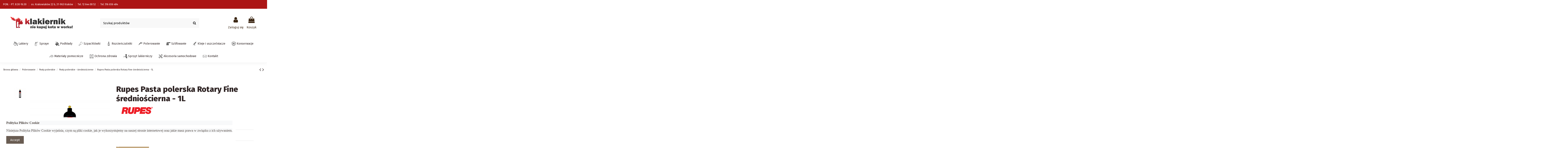

--- FILE ---
content_type: text/html; charset=utf-8
request_url: https://klakiernik.pl/pasty-polerskie-srednioscierne/rupes-pasta-polerska-rotary-fine-srednioscierna-1l.html
body_size: 33678
content:
<!doctype html>
<html lang="pl">

<head>
    
        
  <meta charset="utf-8">


  <meta http-equiv="x-ua-compatible" content="ie=edge">



  


  
  



  <title>Rupes Pasta polerska Rotary Fine średniościerna - 1L, Pasty polerskie - średniościerne</title>
  
    
  
  
    
  
  <meta name="description" content="Rupes Pasta polerska Rotary Fine średniościerna - 1L, Pasty polerskie - średniościerne, RUPES">
  <meta name="keywords" content="pasta polerska zielona rupes medium quarz gloss - 1 l w kategorii pasty polerskie - średniościerne / pasty polerskie">
    
      <link rel="canonical" href="https://klakiernik.pl/pasty-polerskie-srednioscierne/rupes-pasta-polerska-rotary-fine-srednioscierna-1l.html">
    

  
      

  
    <script type="application/ld+json">
  {
    "@context": "https://schema.org",
    "@id": "#store-organization",
    "@type": "Organization",
    "name" : "Klakiernik.pl",
    "url" : "https://klakiernik.pl/",
  
      "logo": {
        "@type": "ImageObject",
        "url":"https://klakiernik.pl/img/klakiernik-logo-1566653748.jpg"
      }
      }
</script>

<script type="application/ld+json">
  {
    "@context": "https://schema.org",
    "@type": "WebPage",
    "isPartOf": {
      "@type": "WebSite",
      "url":  "https://klakiernik.pl/",
      "name": "Klakiernik.pl"
    },
    "name": "Rupes Pasta polerska Rotary Fine średniościerna - 1L, Pasty polerskie - średniościerne",
    "url":  "https://klakiernik.pl/pasty-polerskie-srednioscierne/rupes-pasta-polerska-rotary-fine-srednioscierna-1l.html"
  }
</script>


  <script type="application/ld+json">
    {
      "@context": "https://schema.org",
      "@type": "BreadcrumbList",
      "itemListElement": [
                  {
            "@type": "ListItem",
            "position": 1,
            "name": "Strona główna",
            "item": "https://klakiernik.pl/"
          },              {
            "@type": "ListItem",
            "position": 2,
            "name": "Polerowanie",
            "item": "https://klakiernik.pl/polerowanie"
          },              {
            "@type": "ListItem",
            "position": 3,
            "name": "Pasty polerskie",
            "item": "https://klakiernik.pl/pasty-polerskie"
          },              {
            "@type": "ListItem",
            "position": 4,
            "name": "Pasty polerskie - średniościerne",
            "item": "https://klakiernik.pl/pasty-polerskie-srednioscierne"
          },              {
            "@type": "ListItem",
            "position": 5,
            "name": "Rupes Pasta polerska Rotary Fine średniościerna - 1L",
            "item": "https://klakiernik.pl/pasty-polerskie-srednioscierne/rupes-pasta-polerska-rotary-fine-srednioscierna-1l.html"
          }          ]
    }
  </script>


  

  
        <script type="application/ld+json">
  {
    "@context": "https://schema.org/",
    "@type": "Product",
    "@id": "#product-snippet-id",
    "name": "Rupes Pasta polerska Rotary Fine średniościerna - 1L",
    "description": "Rupes Pasta polerska Rotary Fine średniościerna - 1L, Pasty polerskie - średniościerne, RUPES",
    "category": "Pasty polerskie - średniościerne",
    "image" :"https://klakiernik.pl/1794-home_default/rupes-pasta-polerska-rotary-fine-srednioscierna-1l.jpg",    "sku": "RUP11",
    "mpn": "RUP11"
        ,
    "brand": {
      "@type": "Brand",
      "name": "RUPES"
    }
            ,
    "weight": {
        "@context": "https://schema.org",
        "@type": "QuantitativeValue",
        "value": "1.200000",
        "unitCode": "kg"
    }
        ,
    "offers": {
      "@type": "Offer",
      "priceCurrency": "PLN",
      "name": "Rupes Pasta polerska Rotary Fine średniościerna - 1L",
      "price": "142",
      "url": "https://klakiernik.pl/pasty-polerskie-srednioscierne/rupes-pasta-polerska-rotary-fine-srednioscierna-1l.html",
      "priceValidUntil": "2026-02-06",
              "image": ["https://klakiernik.pl/1794-thickbox_default/rupes-pasta-polerska-rotary-fine-srednioscierna-1l.jpg"],
            "sku": "RUP11",
      "mpn": "RUP11",
                    "availability": "https://schema.org/OutOfStock",
      "seller": {
        "@type": "Organization",
        "name": "Klakiernik.pl"
      }
    }
      }
</script>


  
    
  



    <meta property="og:type" content="product">
    <meta property="og:url" content="https://klakiernik.pl/pasty-polerskie-srednioscierne/rupes-pasta-polerska-rotary-fine-srednioscierna-1l.html">
    <meta property="og:title" content="Rupes Pasta polerska Rotary Fine średniościerna - 1L, Pasty polerskie - średniościerne">
    <meta property="og:site_name" content="Klakiernik.pl">
    <meta property="og:description" content="Rupes Pasta polerska Rotary Fine średniościerna - 1L, Pasty polerskie - średniościerne, RUPES">
            <meta property="og:image" content="https://klakiernik.pl/1794-thickbox_default/rupes-pasta-polerska-rotary-fine-srednioscierna-1l.jpg">
        <meta property="og:image:width" content="1100">
        <meta property="og:image:height" content="1422">
    




      <meta name="viewport" content="width=device-width, initial-scale=1">
  


  <meta name="theme-color" content="rgba(167,59,59,0.83)">
  <meta name="msapplication-navbutton-color" content="rgba(167,59,59,0.83)">


  <link rel="icon" type="image/vnd.microsoft.icon" href="https://klakiernik.pl/img/favicon.ico?1574639446">
  <link rel="shortcut icon" type="image/x-icon" href="https://klakiernik.pl/img/favicon.ico?1574639446">
    




    <link rel="stylesheet" href="https://klakiernik.pl/themes/warehouse/assets/cache/theme-d891cb378.css" type="text/css" media="all">




<link rel="preload" as="font"
      href="/themes/warehouse/assets/css/font-awesome/fonts/fontawesome-webfont.woff?v=4.7.0"
      type="font/woff" crossorigin="anonymous">
<link rel="preload" as="font"
      href="/themes/warehouse/assets/css/font-awesome/fonts/fontawesome-webfont.woff2?v=4.7.0"
      type="font/woff2" crossorigin="anonymous">


<link  rel="preload stylesheet"  as="style" href="/themes/warehouse/assets/css/font-awesome/css/font-awesome-preload.css"
       type="text/css" crossorigin="anonymous">





  

  <script>
        var elementorFrontendConfig = {"isEditMode":"","stretchedSectionContainer":"","instagramToken":false,"is_rtl":false,"ajax_csfr_token_url":"https:\/\/klakiernik.pl\/module\/iqitelementor\/Actions?process=handleCsfrToken&ajax=1"};
        var iqitTheme = {"rm_sticky":"down","rm_breakpoint":0,"op_preloader":"pre","cart_style":"side","cart_confirmation":"modal","h_layout":"2","f_fixed":"","f_layout":"1","h_absolute":"0","h_sticky":"0","hw_width":"inherit","mm_content":"desktop","hm_submenu_width":"fullwidth-background","h_search_type":"box","pl_lazyload":false,"pl_infinity":false,"pl_rollover":true,"pl_crsl_autoplay":false,"pl_slider_ld":4,"pl_slider_d":4,"pl_slider_t":3,"pl_slider_p":2,"pp_thumbs":"leftd","pp_zoom":"inner","pp_image_layout":"carousel","pp_tabs":"tabha","pl_grid_qty":false};
        var iqitcountdown_days = "d.";
        var iqitextendedproduct = {"speed":"70","hook":"modal"};
        var iqitfdc_from = 0;
        var iqitmegamenu = {"sticky":"false","containerSelector":"#wrapper > .container"};
        var iqitreviews = [];
        var prestashop = {"cart":{"products":[],"totals":{"total":{"type":"total","label":"Razem","amount":0,"value":"0,00\u00a0z\u0142"},"total_including_tax":{"type":"total","label":"Suma (brutto)","amount":0,"value":"0,00\u00a0z\u0142"},"total_excluding_tax":{"type":"total","label":"Suma (netto)","amount":0,"value":"0,00\u00a0z\u0142"}},"subtotals":{"products":{"type":"products","label":"Produkty","amount":0,"value":"0,00\u00a0z\u0142"},"discounts":null,"shipping":{"type":"shipping","label":"Wysy\u0142ka","amount":0,"value":""},"tax":null},"products_count":0,"summary_string":"0 sztuk","vouchers":{"allowed":1,"added":[]},"discounts":[],"minimalPurchase":0,"minimalPurchaseRequired":""},"currency":{"id":1,"name":"Z\u0142oty polski","iso_code":"PLN","iso_code_num":"985","sign":"z\u0142"},"customer":{"lastname":null,"firstname":null,"email":null,"birthday":null,"newsletter":null,"newsletter_date_add":null,"optin":null,"website":null,"company":null,"siret":null,"ape":null,"is_logged":false,"gender":{"type":null,"name":null},"addresses":[]},"language":{"name":"Polski (Polish)","iso_code":"pl","locale":"pl-PL","language_code":"pl","is_rtl":"0","date_format_lite":"Y-m-d","date_format_full":"Y-m-d H:i:s","id":1},"page":{"title":"","canonical":"https:\/\/klakiernik.pl\/pasty-polerskie-srednioscierne\/rupes-pasta-polerska-rotary-fine-srednioscierna-1l.html","meta":{"title":"Rupes Pasta polerska Rotary Fine \u015brednio\u015bcierna - 1L, Pasty polerskie - \u015brednio\u015bcierne","description":"Rupes Pasta polerska Rotary Fine \u015brednio\u015bcierna - 1L, Pasty polerskie - \u015brednio\u015bcierne, RUPES","keywords":"pasta polerska zielona rupes medium quarz gloss - 1 l w kategorii pasty polerskie - \u015brednio\u015bcierne \/ pasty polerskie","robots":"index"},"page_name":"product","body_classes":{"lang-pl":true,"lang-rtl":false,"country-PL":true,"currency-PLN":true,"layout-full-width":true,"page-product":true,"tax-display-enabled":true,"product-id-1615":true,"product-Rupes Pasta polerska Rotary Fine \u015brednio\u015bcierna - 1L":true,"product-id-category-636":true,"product-id-manufacturer-54":true,"product-id-supplier-0":true,"product-available-for-order":true},"admin_notifications":[]},"shop":{"name":"Klakiernik.pl","logo":"https:\/\/klakiernik.pl\/img\/klakiernik-logo-1566653748.jpg","stores_icon":"https:\/\/klakiernik.pl\/img\/logo_stores.png","favicon":"https:\/\/klakiernik.pl\/img\/favicon.ico"},"urls":{"base_url":"https:\/\/klakiernik.pl\/","current_url":"https:\/\/klakiernik.pl\/pasty-polerskie-srednioscierne\/rupes-pasta-polerska-rotary-fine-srednioscierna-1l.html","shop_domain_url":"https:\/\/klakiernik.pl","img_ps_url":"https:\/\/klakiernik.pl\/img\/","img_cat_url":"https:\/\/klakiernik.pl\/img\/c\/","img_lang_url":"https:\/\/klakiernik.pl\/img\/l\/","img_prod_url":"https:\/\/klakiernik.pl\/img\/p\/","img_manu_url":"https:\/\/klakiernik.pl\/img\/m\/","img_sup_url":"https:\/\/klakiernik.pl\/img\/su\/","img_ship_url":"https:\/\/klakiernik.pl\/img\/s\/","img_store_url":"https:\/\/klakiernik.pl\/img\/st\/","img_col_url":"https:\/\/klakiernik.pl\/img\/co\/","img_url":"https:\/\/klakiernik.pl\/themes\/warehouse\/assets\/img\/","css_url":"https:\/\/klakiernik.pl\/themes\/warehouse\/assets\/css\/","js_url":"https:\/\/klakiernik.pl\/themes\/warehouse\/assets\/js\/","pic_url":"https:\/\/klakiernik.pl\/upload\/","pages":{"address":"https:\/\/klakiernik.pl\/adres","addresses":"https:\/\/klakiernik.pl\/adresy","authentication":"https:\/\/klakiernik.pl\/logowanie","cart":"https:\/\/klakiernik.pl\/koszyk","category":"https:\/\/klakiernik.pl\/index.php?controller=category","cms":"https:\/\/klakiernik.pl\/index.php?controller=cms","contact":"https:\/\/klakiernik.pl\/kontakt","discount":"https:\/\/klakiernik.pl\/rabaty","guest_tracking":"https:\/\/klakiernik.pl\/sledzenie-zamowien-gosci","history":"https:\/\/klakiernik.pl\/historia-zamowien","identity":"https:\/\/klakiernik.pl\/dane-osobiste","index":"https:\/\/klakiernik.pl\/","my_account":"https:\/\/klakiernik.pl\/moje-konto","order_confirmation":"https:\/\/klakiernik.pl\/potwierdzenie-zamowienia","order_detail":"https:\/\/klakiernik.pl\/index.php?controller=order-detail","order_follow":"https:\/\/klakiernik.pl\/sledzenie-zamowienia","order":"https:\/\/klakiernik.pl\/zamowienie","order_return":"https:\/\/klakiernik.pl\/index.php?controller=order-return","order_slip":"https:\/\/klakiernik.pl\/potwierdzenie-zwrotu","pagenotfound":"https:\/\/klakiernik.pl\/nie-znaleziono-strony","password":"https:\/\/klakiernik.pl\/odzyskiwanie-hasla","pdf_invoice":"https:\/\/klakiernik.pl\/index.php?controller=pdf-invoice","pdf_order_return":"https:\/\/klakiernik.pl\/index.php?controller=pdf-order-return","pdf_order_slip":"https:\/\/klakiernik.pl\/index.php?controller=pdf-order-slip","prices_drop":"https:\/\/klakiernik.pl\/promocje","product":"https:\/\/klakiernik.pl\/index.php?controller=product","search":"https:\/\/klakiernik.pl\/szukaj","sitemap":"https:\/\/klakiernik.pl\/Mapa strony","stores":"https:\/\/klakiernik.pl\/nasze-sklepy","supplier":"https:\/\/klakiernik.pl\/dostawcy","register":"https:\/\/klakiernik.pl\/logowanie?create_account=1","order_login":"https:\/\/klakiernik.pl\/zamowienie?login=1"},"alternative_langs":[],"theme_assets":"\/themes\/warehouse\/assets\/","actions":{"logout":"https:\/\/klakiernik.pl\/?mylogout="},"no_picture_image":{"bySize":{"small_default":{"url":"https:\/\/klakiernik.pl\/img\/p\/pl-default-small_default.jpg","width":98,"height":127},"cart_default":{"url":"https:\/\/klakiernik.pl\/img\/p\/pl-default-cart_default.jpg","width":125,"height":162},"home_default":{"url":"https:\/\/klakiernik.pl\/img\/p\/pl-default-home_default.jpg","width":236,"height":305},"large_default":{"url":"https:\/\/klakiernik.pl\/img\/p\/pl-default-large_default.jpg","width":381,"height":492},"medium_default":{"url":"https:\/\/klakiernik.pl\/img\/p\/pl-default-medium_default.jpg","width":452,"height":584},"thickbox_default":{"url":"https:\/\/klakiernik.pl\/img\/p\/pl-default-thickbox_default.jpg","width":1100,"height":1422}},"small":{"url":"https:\/\/klakiernik.pl\/img\/p\/pl-default-small_default.jpg","width":98,"height":127},"medium":{"url":"https:\/\/klakiernik.pl\/img\/p\/pl-default-large_default.jpg","width":381,"height":492},"large":{"url":"https:\/\/klakiernik.pl\/img\/p\/pl-default-thickbox_default.jpg","width":1100,"height":1422},"legend":""}},"configuration":{"display_taxes_label":true,"display_prices_tax_incl":true,"is_catalog":false,"show_prices":true,"opt_in":{"partner":false},"quantity_discount":{"type":"discount","label":"Rabat Jednostkowy"},"voucher_enabled":1,"return_enabled":0},"field_required":[],"breadcrumb":{"links":[{"title":"Strona g\u0142\u00f3wna","url":"https:\/\/klakiernik.pl\/"},{"title":"Polerowanie","url":"https:\/\/klakiernik.pl\/polerowanie"},{"title":"Pasty polerskie","url":"https:\/\/klakiernik.pl\/pasty-polerskie"},{"title":"Pasty polerskie - \u015brednio\u015bcierne","url":"https:\/\/klakiernik.pl\/pasty-polerskie-srednioscierne"},{"title":"Rupes Pasta polerska Rotary Fine \u015brednio\u015bcierna - 1L","url":"https:\/\/klakiernik.pl\/pasty-polerskie-srednioscierne\/rupes-pasta-polerska-rotary-fine-srednioscierna-1l.html"}],"count":5},"link":{"protocol_link":"https:\/\/","protocol_content":"https:\/\/"},"time":1769081392,"static_token":"b49a5c94970bb075c6f9cafafaa84770","token":"9a4b35a2af760dda82db36cf88acf236","debug":false};
        var psemailsubscription_subscription = "https:\/\/klakiernik.pl\/module\/ps_emailsubscription\/subscription";
      </script>



  


    
            <meta property="product:pretax_price:amount" content="115.447154">
        <meta property="product:pretax_price:currency" content="PLN">
        <meta property="product:price:amount" content="142">
        <meta property="product:price:currency" content="PLN">
                <meta property="product:weight:value" content="1.200000">
        <meta property="product:weight:units" content="kg">
    
    

    </head>

    <body id="product" class="lang-pl country-pl currency-pln layout-full-width page-product tax-display-enabled product-id-1615 product-rupes-pasta-polerska-rotary-fine-srednioscierna-1l product-id-category-636 product-id-manufacturer-54 product-id-supplier-0 product-available-for-order body-desktop-header-style-w-2       customer-not-logged">


    




    


<main id="main-page-content" style="opacity: 0;" >
    
            

    <header id="header" class="desktop-header-style-w-2">
        
            
  <div class="header-banner">
    
  </div>




            <nav class="header-nav">
        <div class="container">
    
        <div class="row justify-content-between">
            <div class="col col-auto col-md left-nav">
                                            <div class="block-iqitlinksmanager block-iqitlinksmanager-4 block-links-inline d-inline-block">
            <ul>
                                                            <li>
                            <a
                                    href=""
                                                                        target="_blank" rel="noreferrer noopener"                            >
                                PON. - PT. 8:30-16:30
                            </a>
                        </li>
                                                                                <li>
                            <a
                                    href="https://maps.app.goo.gl/4uBxjTpTYuuNtxpm7"
                                                                        target="_blank" rel="noreferrer noopener"                            >
                                os. Krakowiaków 22 b, 31-963 Kraków
                            </a>
                        </li>
                                                                                <li>
                            <a
                                    href="tel:+48126440852"
                                                                                                    >
                                Tel. 12 644 08 52
                            </a>
                        </li>
                                                                                <li>
                            <a
                                    href="tel:+48516656484"
                                                                                                    >
                                Tel. 516 656 484
                            </a>
                        </li>
                                                </ul>
        </div>
    
            </div>
            <div class="col col-auto center-nav text-center">
                
             </div>
            <div class="col col-auto col-md right-nav text-right">
                
             </div>
        </div>

                        </div>
            </nav>
        



<div id="desktop-header" class="desktop-header-style-2">
    
            
<div class="header-top">
    <div id="desktop-header-container" class="container">
        <div class="row align-items-center">
                            <div class="col col-auto col-header-left">
                    <div id="desktop_logo">
                        
  <a href="https://klakiernik.pl/">
    <img class="logo img-fluid"
         src="https://klakiernik.pl/img/klakiernik-logo-1566653748.jpg"
                  alt="Klakiernik.pl"
         width="510"
         height="123"
    >
  </a>

                    </div>
                    
                </div>
                <div class="col col-header-center">
                                        <!-- Block search module TOP -->

<!-- Block search module TOP -->
<div id="search_widget" class="search-widget" data-search-controller-url="https://klakiernik.pl/module/iqitsearch/searchiqit">
    <form method="get" action="https://klakiernik.pl/module/iqitsearch/searchiqit">
        <div class="input-group">
            <input type="text" name="s" value="" data-all-text="Pokaż wszystkie"
                   data-blog-text="Post"
                   data-product-text="Produkt"
                   data-brands-text="Marka"
                   autocomplete="off" autocorrect="off" autocapitalize="off" spellcheck="false"
                   placeholder="Szukaj produktów" class="form-control form-search-control" />
            <button type="submit" class="search-btn">
                <i class="fa fa-search"></i>
            </button>
        </div>
    </form>
</div>
<!-- /Block search module TOP -->

<!-- /Block search module TOP -->


                    
                </div>
                        <div class="col col-auto col-header-right">
                <div class="row no-gutters justify-content-end">

                    
                                            <div id="header-user-btn" class="col col-auto header-btn-w header-user-btn-w">
            <a href="https://klakiernik.pl/moje-konto"
           title="Zaloguj się do swojego konta klienta"
           rel="nofollow" class="header-btn header-user-btn">
            <i class="fa fa-user fa-fw icon" aria-hidden="true"></i>
            <span class="title">Zaloguj się</span>
        </a>
    </div>









                                        

                    

                                            
                                                    <div id="ps-shoppingcart-wrapper" class="col col-auto">
    <div id="ps-shoppingcart"
         class="header-btn-w header-cart-btn-w ps-shoppingcart side-cart">
         <div id="blockcart" class="blockcart cart-preview"
         data-refresh-url="//klakiernik.pl/module/ps_shoppingcart/ajax">
        <a id="cart-toogle" class="cart-toogle header-btn header-cart-btn" data-toggle="dropdown" data-display="static">
            <i class="fa fa-shopping-bag fa-fw icon" aria-hidden="true"><span class="cart-products-count-btn  d-none">0</span></i>
            <span class="info-wrapper">
            <span class="title">Koszyk</span>
            <span class="cart-toggle-details">
            <span class="text-faded cart-separator"> / </span>
                            Empty
                        </span>
            </span>
        </a>
        <div id="_desktop_blockcart-content" class="dropdown-menu-custom dropdown-menu">
    <div id="blockcart-content" class="blockcart-content" >
        <div class="cart-title">
            <span class="modal-title">Koszyk</span>
            <button type="button" id="js-cart-close" class="close">
                <span>×</span>
            </button>
            <hr>
        </div>
                    <span class="no-items">W koszyku nie ma jeszcze produktów</span>
            </div>
</div> </div>




    </div>
</div>
                                                
                                    </div>
                
            </div>
            <div class="col-12">
                <div class="row">
                    
                </div>
            </div>
        </div>
    </div>
</div>
<div class="container iqit-megamenu-container"><div id="iqitmegamenu-wrapper" class="iqitmegamenu-wrapper iqitmegamenu-all">
	<div class="container container-iqitmegamenu">
		<div id="iqitmegamenu-horizontal" class="iqitmegamenu  clearfix" role="navigation">

						
			<nav id="cbp-hrmenu" class="cbp-hrmenu cbp-horizontal cbp-hrsub-narrow">
				<ul>
											<li id="cbp-hrmenu-tab-3"
							class="cbp-hrmenu-tab cbp-hrmenu-tab-3  cbp-has-submeu">
							<a href="https://klakiernik.pl/lakiery" class="nav-link" 
										>
										

										<span class="cbp-tab-title">
											 <img src="/img/cms/lakiery.png" alt="Lakiery"
													class="cbp-mainlink-iicon" />Lakiery											<i class="fa fa-angle-down cbp-submenu-aindicator"></i></span>
																			</a>
																			<div class="cbp-hrsub col-12">
											<div class="cbp-hrsub-inner">
												<div class="container iqitmegamenu-submenu-container">
													
																																													




<div class="row menu_row menu-element  first_rows menu-element-id-1">
                

                                                




    <div class="col-3 cbp-menu-column cbp-menu-element menu-element-id-2 ">
        <div class="cbp-menu-column-inner">
                        
                
                
                    
                                                    <div class="row cbp-categories-row">
                                                                                                            <div class="col-12">
                                            <div class="cbp-category-link-w"><a href="https://klakiernik.pl/lakiery"
                                                                                class="cbp-column-title nav-link cbp-category-title">Lakiery</a>
                                                                                                                                                    
    <ul class="cbp-links cbp-category-tree"><li  class="cbp-hrsub-haslevel2" ><div class="cbp-category-link-w"><a href="https://klakiernik.pl/lakiery-bezbarwne">Lakiery bezbarwne</a>
    <ul class="cbp-hrsub-level2"><li ><div class="cbp-category-link-w"><a href="https://klakiernik.pl/lakiery-ms-medium-solid">Lakiery MS - Medium Solid</a></div></li><li ><div class="cbp-category-link-w"><a href="https://klakiernik.pl/lakiery-hs-high-solid">Lakiery HS - High Solid</a></div></li><li ><div class="cbp-category-link-w"><a href="https://klakiernik.pl/lakier-bezbarwny-opakowanie">Lakier bezbarwny - opakowanie</a></div></li><li ><div class="cbp-category-link-w"><a href="https://klakiernik.pl/lakier-bezbarwny-komplet-z-utwardzaczem">Lakier bezbarwny - komplet z utwardzaczem</a></div></li></ul>
</div></li><li  class="cbp-hrsub-haslevel2" ><div class="cbp-category-link-w"><a href="https://klakiernik.pl/lakiery-samochodowe">Lakiery samochodowe</a>
    <ul class="cbp-hrsub-level2"><li  class="cbp-hrsub-haslevel3" ><div class="cbp-category-link-w"><a href="https://klakiernik.pl/lakiery-bazowe">Lakiery bazowe</a>
    <ul class="cbp-hrsub-level2 cbp-hrsub-level3"><li ><div class="cbp-category-link-w"><a href="https://klakiernik.pl/lakiery-na-indywidualne-zamowienie">Lakiery na indywidualne zamówienie</a></div></li><li  class="cbp-hrsub-haslevel3" ><div class="cbp-category-link-w"><a href="https://klakiernik.pl/lakiery-samochodowe-wg-marek">Lakiery samochodowe wg marek</a>
    <ul class=""><li ><div class="cbp-category-link-w"><a href="https://klakiernik.pl/lakiery-samochodowe-alfa-romeo">Lakiery Samochodowe Alfa Romeo</a></div></li></ul>
</div></li><li ><div class="cbp-category-link-w"><a href="https://klakiernik.pl/tanie-bazy">Tanie bazy</a></div></li><li  class="cbp-hrsub-haslevel3" ><div class="cbp-category-link-w"><a href="https://klakiernik.pl/lakiery-samochodowe-wg-firm">Lakiery samochodowe wg firm</a>
    <ul class=""><li ><div class="cbp-category-link-w"><a href="https://klakiernik.pl/lakiery-samochodowe-axalta">Lakiery samochodowe AXALTA</a></div></li><li ><div class="cbp-category-link-w"><a href="https://klakiernik.pl/lakiery-samochodowe-standox">Lakiery samochodowe STANDOX</a></div></li></ul>
</div></li><li  class="cbp-hrsub-haslevel3" ><div class="cbp-category-link-w"><a href="https://klakiernik.pl/lakiery-samochodowe-wg-systemu-lakierowania">Lakiery samochodowe wg systemu lakierowania</a>
    <ul class=""><li ><div class="cbp-category-link-w"><a href="https://klakiernik.pl/lakiery-bazowe-konwencjonalne-centari-600">Lakiery bazowe konwencjonalne Centari 600</a></div></li></ul>
</div></li></ul>
</div></li><li ><div class="cbp-category-link-w"><a href="https://klakiernik.pl/lakiery-akrylowe">Lakiery akrylowe</a></div></li></ul>
</div></li><li  class="cbp-hrsub-haslevel2" ><div class="cbp-category-link-w"><a href="https://klakiernik.pl/lakiery-do-plastiku">Lakiery do plastiku</a>
    <ul class="cbp-hrsub-level2"><li ><div class="cbp-category-link-w"><a href="https://klakiernik.pl/lakiery-strukturalne-do-plastiku">Lakiery strukturalne do plastiku</a></div></li><li ><div class="cbp-category-link-w"><a href="https://klakiernik.pl/spraye-do-plastiku">Spraye do plastiku</a></div></li></ul>
</div></li><li ><div class="cbp-category-link-w"><a href="https://klakiernik.pl/utwardzacze-do-lakierow-akrylowych">Utwardzacze do lakierów akrylowych</a></div></li><li ><div class="cbp-category-link-w"><a href="https://klakiernik.pl/katalizatory">Katalizatory</a></div></li></ul>

                                                                                            </div>
                                        </div>
                                                                                                </div>
                                            
                
            

            
            </div>    </div>
                                    




    <div class="col-3 cbp-menu-column cbp-menu-element menu-element-id-4 ">
        <div class="cbp-menu-column-inner">
                        
                
                
                                                                        
<div class="cbp-products-big row ">
            <div class="product-grid-menu col-6">
            <div class="product-miniature-container">
                <div class="product-image-container">
                    <ul class="product-flags">
                                            </ul>
                    <a class="product_img_link" href="https://klakiernik.pl/lakier-bezbarwny-komplet-z-utwardzaczem/lakier-bezbarwny-dupont-duxone-dx1044-kpl-1-05-l.html" title="Lakier bezbarwny AXALTA DUXONE DX1044 - kpl (1 + 0,5) L">
                        
                                        <img class="img-fluid"
                             src="https://klakiernik.pl/49-home_default/lakier-bezbarwny-dupont-duxone-dx1044-kpl-1-05-l.jpg"
                             loading="lazy"
                             alt="Lakier bezbarwny DuPont DUXONE DX1044 - kpl (1 + 0,5) L"
                             width="236" height="305" />
                    

                    </a>
                </div>
                <h6 class="product-title">
                    <a href="https://klakiernik.pl/lakier-bezbarwny-komplet-z-utwardzaczem/lakier-bezbarwny-dupont-duxone-dx1044-kpl-1-05-l.html">Lakier bezbarwny AXALTA DUXONE DX1044 - kpl (1 + 0,5) L</a>
                </h6>
                                <div class="product-price-and-shipping" >
                    <span class="product-price">116,50 zł</span>
                                    </div>
                            </div>
        </div>
            <div class="product-grid-menu col-6">
            <div class="product-miniature-container">
                <div class="product-image-container">
                    <ul class="product-flags">
                                            </ul>
                    <a class="product_img_link" href="https://klakiernik.pl/lakiery-akrylowe/lakier-akrylowy-samochodowy-haya-1l.html#/417-kolor_ral-6002" title="Lakier akrylowy samochodowy HAYA - 1L">
                        
                                        <img class="img-fluid"
                             src="https://klakiernik.pl/1334-home_default/lakier-akrylowy-samochodowy-haya-1l.jpg"
                             loading="lazy"
                             alt="Lakier akrylowy samochodowy HAYA - 1L"
                             width="236" height="305" />
                    

                    </a>
                </div>
                <h6 class="product-title">
                    <a href="https://klakiernik.pl/lakiery-akrylowe/lakier-akrylowy-samochodowy-haya-1l.html#/417-kolor_ral-6002">Lakier akrylowy samochodowy HAYA - 1L</a>
                </h6>
                                <div class="product-price-and-shipping" >
                    <span class="product-price">130,00 zł</span>
                                    </div>
                            </div>
        </div>
    </div>
                                            
                
            

            
            </div>    </div>
                                    




    <div class="col-2 cbp-menu-column cbp-menu-element menu-element-id-3 ">
        <div class="cbp-menu-column-inner">
                        
                
                                    <ul class="cbp-manufacturers row">
                                                                                                                                                                        <li class="col-6 transition-opacity-300">
                                    <a href="https://klakiernik.pl/marki/axalta-dawniej-dupont"
                                       title="AXALTA (dawniej DuPont)">
                                        <img src="https://klakiernik.pl/img/m/7-small_default.jpg"
                                             loading="lazy"
                                             class="img-fluid logo_manufacturer "  width="98" height="127"                                             alt="AXALTA (dawniej DuPont)"/>
                                    </a>
                                </li>
                                                                                                                                                                                                                                                                                                                                                                                                            <li class="col-6 transition-opacity-300">
                                    <a href="https://klakiernik.pl/marki/novol"
                                       title="NOVOL">
                                        <img src="https://klakiernik.pl/img/m/1-small_default.jpg"
                                             loading="lazy"
                                             class="img-fluid logo_manufacturer "  width="98" height="127"                                             alt="NOVOL"/>
                                    </a>
                                </li>
                                                                                                                                                                                                                                    <li class="col-6 transition-opacity-300">
                                    <a href="https://klakiernik.pl/marki/standox"
                                       title="STANDOX">
                                        <img src="https://klakiernik.pl/img/m/19-small_default.jpg"
                                             loading="lazy"
                                             class="img-fluid logo_manufacturer "  width="98" height="127"                                             alt="STANDOX"/>
                                    </a>
                                </li>
                                                                                                        </ul>
                
            

            
            </div>    </div>
                            
                </div>
																													
																									</div>
											</div>
										</div>
																</li>
												<li id="cbp-hrmenu-tab-5"
							class="cbp-hrmenu-tab cbp-hrmenu-tab-5  cbp-has-submeu">
							<a href="https://klakiernik.pl/spraye" class="nav-link" 
										>
										

										<span class="cbp-tab-title">
											 <img src="/img/cms/spraye.png" alt="Spraye"
													class="cbp-mainlink-iicon" />Spraye											<i class="fa fa-angle-down cbp-submenu-aindicator"></i></span>
																			</a>
																			<div class="cbp-hrsub col-12">
											<div class="cbp-hrsub-inner">
												<div class="container iqitmegamenu-submenu-container">
													
																																													




<div class="row menu_row menu-element  first_rows menu-element-id-1">
                

                                                




    <div class="col-3 cbp-menu-column cbp-menu-element menu-element-id-2 ">
        <div class="cbp-menu-column-inner">
                        
                
                
                    
                                                    <div class="row cbp-categories-row">
                                                                                                            <div class="col-12">
                                            <div class="cbp-category-link-w"><a href="https://klakiernik.pl/spraye"
                                                                                class="cbp-column-title nav-link cbp-category-title">Spraye</a>
                                                                                                                                                    
    <ul class="cbp-links cbp-category-tree"><li ><div class="cbp-category-link-w"><a href="https://klakiernik.pl/lakiery-uniwersalne-rozne-kolory">Lakiery uniwersalne - różne kolory</a></div></li><li ><div class="cbp-category-link-w"><a href="https://klakiernik.pl/lakiery-zaroodporne">Lakiery żaroodporne</a></div></li><li ><div class="cbp-category-link-w"><a href="https://klakiernik.pl/konserwacja-spray">Konserwacja</a></div></li><li ><div class="cbp-category-link-w"><a href="https://klakiernik.pl/lakiery-bezbarwne-spray">Lakiery bezbarwne</a></div></li><li ><div class="cbp-category-link-w"><a href="https://klakiernik.pl/podklady-spray">Podkłady</a></div></li><li ><div class="cbp-category-link-w"><a href="https://klakiernik.pl/lakiery-samochodowe-spray">Lakiery samochodowe</a></div></li><li ><div class="cbp-category-link-w"><a href="https://klakiernik.pl/aerozole-specjalistyczne">Aerozole specjalistyczne</a></div></li><li ><div class="cbp-category-link-w"><a href="https://klakiernik.pl/spraye-do-tworzyw-sztucznych">Do tworzyw sztucznych</a></div></li></ul>

                                                                                            </div>
                                        </div>
                                                                                                </div>
                                            
                
            

            
            </div>    </div>
                            
                </div>
																													
																									</div>
											</div>
										</div>
																</li>
												<li id="cbp-hrmenu-tab-6"
							class="cbp-hrmenu-tab cbp-hrmenu-tab-6  cbp-has-submeu">
							<a href="https://klakiernik.pl/podklady" class="nav-link" 
										>
										

										<span class="cbp-tab-title">
											 <img src="/img/cms/podklady.png" alt="Podkłady"
													class="cbp-mainlink-iicon" />Podkłady											<i class="fa fa-angle-down cbp-submenu-aindicator"></i></span>
																			</a>
																			<div class="cbp-hrsub col-12">
											<div class="cbp-hrsub-inner">
												<div class="container iqitmegamenu-submenu-container">
													
																																													




<div class="row menu_row menu-element  first_rows menu-element-id-1">
                

                                                




    <div class="col-6 cbp-menu-column cbp-menu-element menu-element-id-2 ">
        <div class="cbp-menu-column-inner">
                        
                
                
                    
                                                    <div class="row cbp-categories-row">
                                                                                                            <div class="col-12">
                                            <div class="cbp-category-link-w"><a href="https://klakiernik.pl/podklady"
                                                                                class="cbp-column-title nav-link cbp-category-title">Podkłady</a>
                                                                                                                                                    
    <ul class="cbp-links cbp-category-tree"><li ><div class="cbp-category-link-w"><a href="https://klakiernik.pl/podklady-wypelniajace">Podkłady wypełniające</a></div></li><li ><div class="cbp-category-link-w"><a href="https://klakiernik.pl/podklady-reaktywne-i-grunty">Podkłady reaktywne i grunty</a></div></li><li ><div class="cbp-category-link-w"><a href="https://klakiernik.pl/podklady-epoksydowe">Podkłady epoksydowe</a></div></li><li ><div class="cbp-category-link-w"><a href="https://klakiernik.pl/podklady-na-przyczepnosc">Podkłady na przyczepność</a></div></li><li ><div class="cbp-category-link-w"><a href="https://klakiernik.pl/utwardzacze-do-podkladow">Utwardzacze do podkładów</a></div></li></ul>

                                                                                            </div>
                                        </div>
                                                                                                </div>
                                            
                
            

            
            </div>    </div>
                            
                </div>
																													
																									</div>
											</div>
										</div>
																</li>
												<li id="cbp-hrmenu-tab-7"
							class="cbp-hrmenu-tab cbp-hrmenu-tab-7  cbp-has-submeu">
							<a href="https://klakiernik.pl/szpachlowki" class="nav-link" 
										>
										

										<span class="cbp-tab-title">
											 <img src="/img/cms/szpachlowki.png" alt="Szpachlówki"
													class="cbp-mainlink-iicon" />Szpachlówki											<i class="fa fa-angle-down cbp-submenu-aindicator"></i></span>
																			</a>
																			<div class="cbp-hrsub col-12">
											<div class="cbp-hrsub-inner">
												<div class="container iqitmegamenu-submenu-container">
													
																																													




<div class="row menu_row menu-element  first_rows menu-element-id-1">
                

                                                




    <div class="col-6 cbp-menu-column cbp-menu-element menu-element-id-2 ">
        <div class="cbp-menu-column-inner">
                        
                
                
                    
                                                    <div class="row cbp-categories-row">
                                                                                                            <div class="col-12">
                                            <div class="cbp-category-link-w"><a href="https://klakiernik.pl/szpachlowki"
                                                                                class="cbp-column-title nav-link cbp-category-title">Szpachlówki</a>
                                                                                                                                                    
    <ul class="cbp-links cbp-category-tree"><li ><div class="cbp-category-link-w"><a href="https://klakiernik.pl/szpachlowki-uniwersalne">Szpachlówki uniwersalne</a></div></li><li ><div class="cbp-category-link-w"><a href="https://klakiernik.pl/szpachlowki-z-wloknem-szklanym">Szpachlówki z włóknem szklanym</a></div></li><li ><div class="cbp-category-link-w"><a href="https://klakiernik.pl/szpachlowki-natryskowe">Szpachlówki natryskowe</a></div></li><li ><div class="cbp-category-link-w"><a href="https://klakiernik.pl/szpachlowki-miekkie-soft">Szpachlówki miękkie SOFT</a></div></li><li ><div class="cbp-category-link-w"><a href="https://klakiernik.pl/szpachlowki-lekkie">Szpachlówki lekkie</a></div></li><li ><div class="cbp-category-link-w"><a href="https://klakiernik.pl/szpachlowki-z-plytkami-aluminium">Szpachlówki z płytkami aluminium</a></div></li><li ><div class="cbp-category-link-w"><a href="https://klakiernik.pl/szpachlowki-na-tworzywa-sztuczne">Szpachlówki na tworzywa sztuczne</a></div></li><li ><div class="cbp-category-link-w"><a href="https://klakiernik.pl/szpachlowki-wykanczajace">Szpachlówki wykańczające</a></div></li><li ><div class="cbp-category-link-w"><a href="https://klakiernik.pl/szpachlowki-1k">Szpachlówki 1K</a></div></li><li ><div class="cbp-category-link-w"><a href="https://klakiernik.pl/utwardzacze-do-szpachlowek">Utwardzacze do szpachlówek</a></div></li><li ><div class="cbp-category-link-w"><a href="https://klakiernik.pl/zywice-poliestrowe">Żywice poliestrowe</a></div></li><li ><div class="cbp-category-link-w"><a href="https://klakiernik.pl/zestawy-reperacyjne">Zestawy reperacyjne</a></div></li></ul>

                                                                                            </div>
                                        </div>
                                                                                                </div>
                                            
                
            

            
            </div>    </div>
                            
                </div>
																													
																									</div>
											</div>
										</div>
																</li>
												<li id="cbp-hrmenu-tab-8"
							class="cbp-hrmenu-tab cbp-hrmenu-tab-8  cbp-has-submeu">
							<a href="https://klakiernik.pl/rozcienczalniki" class="nav-link" 
										>
										

										<span class="cbp-tab-title">
											 <img src="/img/cms/rozcienczalniki NOWE.png" alt="Rozcieńczalniki"
													class="cbp-mainlink-iicon" />Rozcieńczalniki											<i class="fa fa-angle-down cbp-submenu-aindicator"></i></span>
																			</a>
																			<div class="cbp-hrsub col-12">
											<div class="cbp-hrsub-inner">
												<div class="container iqitmegamenu-submenu-container">
													
																																													




<div class="row menu_row menu-element  first_rows menu-element-id-1">
                

                                                




    <div class="col-6 cbp-menu-column cbp-menu-element menu-element-id-2 ">
        <div class="cbp-menu-column-inner">
                        
                
                
                    
                                                    <div class="row cbp-categories-row">
                                                                                                            <div class="col-12">
                                            <div class="cbp-category-link-w"><a href="https://klakiernik.pl/rozcienczalniki"
                                                                                class="cbp-column-title nav-link cbp-category-title">Rozcieńczalniki</a>
                                                                                                                                                    
    <ul class="cbp-links cbp-category-tree"><li ><div class="cbp-category-link-w"><a href="https://klakiernik.pl/rozcienczalniki-akrylowe">Rozcieńczalniki akrylowe</a></div></li><li ><div class="cbp-category-link-w"><a href="https://klakiernik.pl/rozcienczalniki-bazowe">Rozcieńczalniki bazowe</a></div></li><li ><div class="cbp-category-link-w"><a href="https://klakiernik.pl/rozcienczalniki-do-cieniowania">Rozcieńczalniki do cieniowania</a></div></li><li ><div class="cbp-category-link-w"><a href="https://klakiernik.pl/rozcienczalniki-epoksydowe">Rozcieńczalniki epoksydowe</a></div></li><li ><div class="cbp-category-link-w"><a href="https://klakiernik.pl/zmywacze-silikonowe">Zmywacze silikonowe</a></div></li><li ><div class="cbp-category-link-w"><a href="https://klakiernik.pl/nitro-i-benzyna-ekstrakcyjna">Nitro i benzyna ekstrakcyjna</a></div></li><li ><div class="cbp-category-link-w"><a href="https://klakiernik.pl/dodatki-antysilikonowe">Dodatki antysilikonowe</a></div></li><li ><div class="cbp-category-link-w"><a href="https://klakiernik.pl/uelastyczniacze">Uelastyczniacze</a></div></li></ul>

                                                                                            </div>
                                        </div>
                                                                                                </div>
                                            
                
            

            
            </div>    </div>
                            
                </div>
																													
																									</div>
											</div>
										</div>
																</li>
												<li id="cbp-hrmenu-tab-9"
							class="cbp-hrmenu-tab cbp-hrmenu-tab-9  cbp-has-submeu">
							<a href="https://klakiernik.pl/polerowanie" class="nav-link" 
										>
										

										<span class="cbp-tab-title">
											 <img src="/img/cms/polerowanie.png" alt="Polerowanie"
													class="cbp-mainlink-iicon" />Polerowanie											<i class="fa fa-angle-down cbp-submenu-aindicator"></i></span>
																			</a>
																			<div class="cbp-hrsub col-12">
											<div class="cbp-hrsub-inner">
												<div class="container iqitmegamenu-submenu-container">
													
																																													




<div class="row menu_row menu-element  first_rows menu-element-id-1">
                

                                                




    <div class="col-6 cbp-menu-column cbp-menu-element menu-element-id-2 ">
        <div class="cbp-menu-column-inner">
                        
                
                
                    
                                                    <div class="row cbp-categories-row">
                                                                                                            <div class="col-12">
                                            <div class="cbp-category-link-w"><a href="https://klakiernik.pl/polerowanie"
                                                                                class="cbp-column-title nav-link cbp-category-title">Polerowanie</a>
                                                                                                                                                    
    <ul class="cbp-links cbp-category-tree"><li ><div class="cbp-category-link-w"><a href="https://klakiernik.pl/maszyny-polerskie">Maszyny polerskie</a></div></li><li  class="cbp-hrsub-haslevel2" ><div class="cbp-category-link-w"><a href="https://klakiernik.pl/pasty-polerskie">Pasty polerskie</a>
    <ul class="cbp-hrsub-level2"><li ><div class="cbp-category-link-w"><a href="https://klakiernik.pl/pasty-polerskie-lekkoscierne">Pasty polerskie - lekkościerne</a></div></li><li ><div class="cbp-category-link-w"><a href="https://klakiernik.pl/pasty-polerskie-srednioscierne">Pasty polerskie - średniościerne</a></div></li><li ><div class="cbp-category-link-w"><a href="https://klakiernik.pl/pasty-polerskie-mocnoscierne">Pasty polerskie - mocnościerne</a></div></li></ul>
</div></li><li ><div class="cbp-category-link-w"><a href="https://klakiernik.pl/filce-polerskie">Filce polerskie</a></div></li><li ><div class="cbp-category-link-w"><a href="https://klakiernik.pl/mleczka-polerskie">Mleczka polerskie</a></div></li><li ><div class="cbp-category-link-w"><a href="https://klakiernik.pl/woski-polerskie">Woski polerskie</a></div></li><li ><div class="cbp-category-link-w"><a href="https://klakiernik.pl/futra-polerskie">Futra polerskie</a></div></li><li  class="cbp-hrsub-haslevel2" ><div class="cbp-category-link-w"><a href="https://klakiernik.pl/gabki-polerskie">Gąbki polerskie</a>
    <ul class="cbp-hrsub-level2"><li ><div class="cbp-category-link-w"><a href="https://klakiernik.pl/gabki-polerskie-na-rzep">Gąbki polerskie na rzep</a></div></li><li ><div class="cbp-category-link-w"><a href="https://klakiernik.pl/gabki-polerskie-szybkiej-wymiany-quick-connect">Gąbki polerskie - szybkiej wymiany Quick Connect</a></div></li><li ><div class="cbp-category-link-w"><a href="https://klakiernik.pl/gabka-polerska-na-gwint-m14">Gąbka polerska na gwint M14</a></div></li></ul>
</div></li><li ><div class="cbp-category-link-w"><a href="https://klakiernik.pl/sciereczki-polerskie">Ściereczki polerskie</a></div></li><li ><div class="cbp-category-link-w"><a href="https://klakiernik.pl/srodki-matujace">Środki matujące</a></div></li><li ><div class="cbp-category-link-w"><a href="https://klakiernik.pl/talerz-oporowy">Talerz oporowy</a></div></li><li ><div class="cbp-category-link-w"><a href="https://klakiernik.pl/glinki-do-lakieru">Glinki do lakieru</a></div></li><li ><div class="cbp-category-link-w"><a href="https://klakiernik.pl/zestawy-polerskie">Zestawy polerskie</a></div></li><li  class="cbp-hrsub-haslevel2" ><div class="cbp-category-link-w"><a href="https://klakiernik.pl/pady-polerskie">Pady polerskie</a>
    <ul class="cbp-hrsub-level2"><li ><div class="cbp-category-link-w"><a href="https://klakiernik.pl/pady-polerskie-150mm">Pady polerskie 150mm</a></div></li><li ><div class="cbp-category-link-w"><a href="https://klakiernik.pl/pady-polerskie-75mm">Pady polerskie 75mm</a></div></li><li ><div class="cbp-category-link-w"><a href="https://klakiernik.pl/pady-polerskie-180mm">Pady polerskie 180mm</a></div></li><li ><div class="cbp-category-link-w"><a href="https://klakiernik.pl/pady-polerskie-210mm">Pady polerskie 210mm</a></div></li></ul>
</div></li></ul>

                                                                                            </div>
                                        </div>
                                                                                                </div>
                                            
                
            

            
            </div>    </div>
                            
                </div>
																													
																									</div>
											</div>
										</div>
																</li>
												<li id="cbp-hrmenu-tab-11"
							class="cbp-hrmenu-tab cbp-hrmenu-tab-11  cbp-has-submeu">
							<a href="https://klakiernik.pl/narzedzia-szlifierskie" class="nav-link" 
										>
										

										<span class="cbp-tab-title">
											 <img src="/img/cms/narzedzia_szlifierskie.png" alt="Szlifowanie"
													class="cbp-mainlink-iicon" />Szlifowanie											<i class="fa fa-angle-down cbp-submenu-aindicator"></i></span>
																			</a>
																			<div class="cbp-hrsub col-12">
											<div class="cbp-hrsub-inner">
												<div class="container iqitmegamenu-submenu-container">
													
																																													




<div class="row menu_row menu-element  first_rows menu-element-id-1">
                

                                                




    <div class="col-6 cbp-menu-column cbp-menu-element menu-element-id-2 ">
        <div class="cbp-menu-column-inner">
                        
                
                
                    
                                                    <div class="row cbp-categories-row">
                                                                                                            <div class="col-12">
                                            <div class="cbp-category-link-w"><a href="https://klakiernik.pl/narzedzia-szlifierskie"
                                                                                class="cbp-column-title nav-link cbp-category-title">Narzędzia szlifierskie</a>
                                                                                                                                                    
    <ul class="cbp-links cbp-category-tree"><li ><div class="cbp-category-link-w"><a href="https://klakiernik.pl/klocki-scierne">Klocki ścierne</a></div></li><li ><div class="cbp-category-link-w"><a href="https://klakiernik.pl/heble-i-sciernice">Heble i ściernice</a></div></li><li  class="cbp-hrsub-haslevel2" ><div class="cbp-category-link-w"><a href="https://klakiernik.pl/szlifierki">Szlifierki</a>
    <ul class="cbp-hrsub-level2"><li ><div class="cbp-category-link-w"><a href="https://klakiernik.pl/szlifierki-z-wlasnym-odciagiem">Szlifierki z własnym odciągiem</a></div></li><li ><div class="cbp-category-link-w"><a href="https://klakiernik.pl/szlifierki-z-centralnym-odciagiem">Szlifierki z centralnym odciągiem</a></div></li><li ><div class="cbp-category-link-w"><a href="https://klakiernik.pl/akcesoria-do-szlifierek">Akcesoria</a></div></li></ul>
</div></li><li ><div class="cbp-category-link-w"><a href="https://klakiernik.pl/przekladki-dystansowe">Przekładki dystansowe</a></div></li><li ><div class="cbp-category-link-w"><a href="https://klakiernik.pl/dyski-bazowe">Dyski bazowe</a></div></li><li ><div class="cbp-category-link-w"><a href="https://klakiernik.pl/do-usuwania-wtracen">Do usuwania wtrąceń</a></div></li></ul>

                                                                                            </div>
                                        </div>
                                                                                                </div>
                                            
                
            

            
            </div>    </div>
                                    




    <div class="col-6 cbp-menu-column cbp-menu-element menu-element-id-3 ">
        <div class="cbp-menu-column-inner">
                        
                
                
                    
                                                    <div class="row cbp-categories-row">
                                                                                                            <div class="col-12">
                                            <div class="cbp-category-link-w"><a href="https://klakiernik.pl/materialy-scierne"
                                                                                class="cbp-column-title nav-link cbp-category-title">Materiały ścierne</a>
                                                                                                                                                    
    <ul class="cbp-links cbp-category-tree"><li  class="cbp-hrsub-haslevel2" ><div class="cbp-category-link-w"><a href="https://klakiernik.pl/papier-scierny-wodoodporny">Papier ścierny wodoodporny</a>
    <ul class="cbp-hrsub-level2"><li  class="cbp-hrsub-haslevel3" ><div class="cbp-category-link-w"><a href="https://klakiernik.pl/papiery-scierne-wodne-wg-gradacji">Papiery ścierne wodne wg gradacji</a>
    <ul class="cbp-hrsub-level2 cbp-hrsub-level3"><li ><div class="cbp-category-link-w"><a href="https://klakiernik.pl/p360-papiery-wodne">P360 - Papiery wodne</a></div></li><li ><div class="cbp-category-link-w"><a href="https://klakiernik.pl/p220-papiery-wodne">P220 - Papiery wodne</a></div></li><li ><div class="cbp-category-link-w"><a href="https://klakiernik.pl/p500-papiery-wodne">P500 - Papiery wodne</a></div></li></ul>
</div></li><li  class="cbp-hrsub-haslevel3" ><div class="cbp-category-link-w"><a href="https://klakiernik.pl/papiery-scierne-wodne-wg-firm">Papiery ścierne wodne wg firm</a>
    <ul class="cbp-hrsub-level2 cbp-hrsub-level3"><li ><div class="cbp-category-link-w"><a href="https://klakiernik.pl/papiery-wodne-matador-app">Papiery wodne Matador APP</a></div></li></ul>
</div></li><li ><div class="cbp-category-link-w"><a href="https://klakiernik.pl/papiery-scierne-wodne-arkusz-szt">Papiery ścierne wodne arkusz (szt)</a></div></li><li ><div class="cbp-category-link-w"><a href="https://klakiernik.pl/papiery-scierne-wodne-opakowanie-50szt">Papiery ścierne wodne opakowanie 50szt</a></div></li></ul>
</div></li><li ><div class="cbp-category-link-w"><a href="https://klakiernik.pl/podkladki-do-krazkow">Podkładki do krążków</a></div></li><li ><div class="cbp-category-link-w"><a href="https://klakiernik.pl/papier-scierny-na-sucho">Papier ścierny na sucho</a></div></li><li ><div class="cbp-category-link-w"><a href="https://klakiernik.pl/papier-scierny-na-gabce">Papier ścierny na gąbce</a></div></li><li  class="cbp-hrsub-haslevel2" ><div class="cbp-category-link-w"><a href="https://klakiernik.pl/krazki-scierne">Krążki ścierne</a>
    <ul class="cbp-hrsub-level2"><li  class="cbp-hrsub-haslevel3" ><div class="cbp-category-link-w"><a href="https://klakiernik.pl/krazki-scierne-wg-gradacji">Krążki ścierne wg gradacji</a>
    <ul class="cbp-hrsub-level2 cbp-hrsub-level3"><li ><div class="cbp-category-link-w"><a href="https://klakiernik.pl/p40-krazek-scierny">P40 - krążek ścierny</a></div></li><li ><div class="cbp-category-link-w"><a href="https://klakiernik.pl/p80-krazek-scierny">P80 - krążek ścierny</a></div></li><li ><div class="cbp-category-link-w"><a href="https://klakiernik.pl/p120-krazek-scierny">P120 - krążek ścierny</a></div></li></ul>
</div></li><li ><div class="cbp-category-link-w"><a href="https://klakiernik.pl/krazki-czyszczace">Krążki czyszczące</a></div></li><li  class="cbp-hrsub-haslevel3" ><div class="cbp-category-link-w"><a href="https://klakiernik.pl/krazki-scierne-wg-otworow">Krążki ścierne wg otworów</a>
    <ul class="cbp-hrsub-level2 cbp-hrsub-level3"><li ><div class="cbp-category-link-w"><a href="https://klakiernik.pl/krazki-scierne-61-otworow">Krążki ścierne 6+1 otworów</a></div></li><li ><div class="cbp-category-link-w"><a href="https://klakiernik.pl/krazki-scierne-bez-otworow">Krążki ścierne bez otworów</a></div></li><li ><div class="cbp-category-link-w"><a href="https://klakiernik.pl/krazki-scierne-15-otworow">Krążki ścierne 15 otworów</a></div></li><li ><div class="cbp-category-link-w"><a href="https://klakiernik.pl/krazki-scierne-8-1-otworow">Krążki ścierne 8+1 otworów</a></div></li></ul>
</div></li><li ><div class="cbp-category-link-w"><a href="https://klakiernik.pl/krazki-scierne-sztuka">Krążki ścierne - sztuka</a></div></li><li ><div class="cbp-category-link-w"><a href="https://klakiernik.pl/krazki-scierne-opakowanie">Krążki ścierne - opakowanie</a></div></li><li ><div class="cbp-category-link-w"><a href="https://klakiernik.pl/krazki-mikroscierne-na-folii-do-polerowania">Krążki mikrościerne, na folii do polerowania</a></div></li></ul>
</div></li><li ><div class="cbp-category-link-w"><a href="https://klakiernik.pl/wlokniny-scierne">Włókniny ścierne</a></div></li><li ><div class="cbp-category-link-w"><a href="https://klakiernik.pl/arkusze-scierne">Arkusze ścierne</a></div></li><li  class="cbp-hrsub-haslevel2" ><div class="cbp-category-link-w"><a href="https://klakiernik.pl/materialy-matujace">Materiały matujące</a>
    <ul class="cbp-hrsub-level2"><li ><div class="cbp-category-link-w"><a href="https://klakiernik.pl/wlokniny-matujace">Włókniny matujące</a></div></li><li ><div class="cbp-category-link-w"><a href="https://klakiernik.pl/arkusze-elastyczne">Arkusze elastyczne</a></div></li></ul>
</div></li><li ><div class="cbp-category-link-w"><a href="https://klakiernik.pl/pasy-scierne">Pasy ścierne</a></div></li></ul>

                                                                                            </div>
                                        </div>
                                                                                                </div>
                                            
                
            

            
            </div>    </div>
                            
                </div>
																													
																									</div>
											</div>
										</div>
																</li>
												<li id="cbp-hrmenu-tab-12"
							class="cbp-hrmenu-tab cbp-hrmenu-tab-12  cbp-has-submeu">
							<a href="https://klakiernik.pl/kleje-i-uszczelniacze" class="nav-link" 
										>
										

										<span class="cbp-tab-title">
											 <img src="/img/cms/kleje_i_uszczelniacze.png" alt="Kleje i uszczelniacze"
													class="cbp-mainlink-iicon" />Kleje i uszczelniacze											<i class="fa fa-angle-down cbp-submenu-aindicator"></i></span>
																			</a>
																			<div class="cbp-hrsub col-12">
											<div class="cbp-hrsub-inner">
												<div class="container iqitmegamenu-submenu-container">
													
																																													




<div class="row menu_row menu-element  first_rows menu-element-id-1">
                

                                                




    <div class="col-6 cbp-menu-column cbp-menu-element menu-element-id-2 ">
        <div class="cbp-menu-column-inner">
                        
                
                
                    
                                                    <div class="row cbp-categories-row">
                                                                                                            <div class="col-12">
                                            <div class="cbp-category-link-w"><a href="https://klakiernik.pl/kleje-i-uszczelniacze"
                                                                                class="cbp-column-title nav-link cbp-category-title">Kleje i uszczelniacze</a>
                                                                                                                                                    
    <ul class="cbp-links cbp-category-tree"><li ><div class="cbp-category-link-w"><a href="https://klakiernik.pl/aplikatory-do-klejow-uszczelniaczy">Aplikatory</a></div></li><li ><div class="cbp-category-link-w"><a href="https://klakiernik.pl/masy-klejaco-uszczelniajace">Masy klejąco-uszczelniające</a></div></li><li  class="cbp-hrsub-haslevel2" ><div class="cbp-category-link-w"><a href="https://klakiernik.pl/klejenie-szyb">Klejenie szyb</a>
    <ul class="cbp-hrsub-level2"><li ><div class="cbp-category-link-w"><a href="https://klakiernik.pl/akcesoria-do-klejenia-szyb">Akcesoria</a></div></li></ul>
</div></li><li ><div class="cbp-category-link-w"><a href="https://klakiernik.pl/kleje-uniwersalne">Kleje uniwersalne</a></div></li><li ><div class="cbp-category-link-w"><a href="https://klakiernik.pl/naprawa-tworzyw-sztucznych">Naprawa tworzyw sztucznych</a></div></li></ul>

                                                                                            </div>
                                        </div>
                                                                                                </div>
                                            
                
            

            
            </div>    </div>
                            
                </div>
																													
																									</div>
											</div>
										</div>
																</li>
												<li id="cbp-hrmenu-tab-13"
							class="cbp-hrmenu-tab cbp-hrmenu-tab-13  cbp-has-submeu">
							<a href="https://klakiernik.pl/konserwacje" class="nav-link" 
										>
										

										<span class="cbp-tab-title">
											 <img src="/img/cms/konserwacje NOWY.png" alt="Konserwacje"
													class="cbp-mainlink-iicon" />Konserwacje											<i class="fa fa-angle-down cbp-submenu-aindicator"></i></span>
																			</a>
																			<div class="cbp-hrsub col-12">
											<div class="cbp-hrsub-inner">
												<div class="container iqitmegamenu-submenu-container">
													
																																													




<div class="row menu_row menu-element  first_rows menu-element-id-1">
                

                                                




    <div class="col-6 cbp-menu-column cbp-menu-element menu-element-id-2 ">
        <div class="cbp-menu-column-inner">
                        
                
                
                    
                                                    <div class="row cbp-categories-row">
                                                                                                            <div class="col-12">
                                            <div class="cbp-category-link-w"><a href="https://klakiernik.pl/konserwacje"
                                                                                class="cbp-column-title nav-link cbp-category-title">Konserwacje</a>
                                                                                                                                                    
    <ul class="cbp-links cbp-category-tree"><li ><div class="cbp-category-link-w"><a href="https://klakiernik.pl/konserwacja-profili-zamknietych">Konserwacja profili zamkniętych</a></div></li><li ><div class="cbp-category-link-w"><a href="https://klakiernik.pl/baranki-i-srodki-ochrony-podwozia">Baranki i środki ochrony podwozia</a></div></li><li ><div class="cbp-category-link-w"><a href="https://klakiernik.pl/srodki-antykorozyjne">Środki antykorozyjne</a></div></li><li ><div class="cbp-category-link-w"><a href="https://klakiernik.pl/srodki-ochrony-podwozia">Środki ochrony podwozia</a></div></li></ul>

                                                                                            </div>
                                        </div>
                                                                                                </div>
                                            
                
            

            
            </div>    </div>
                            
                </div>
																													
																									</div>
											</div>
										</div>
																</li>
												<li id="cbp-hrmenu-tab-14"
							class="cbp-hrmenu-tab cbp-hrmenu-tab-14  cbp-has-submeu">
							<a href="https://klakiernik.pl/materialy-pomocnicze" class="nav-link" 
										>
										

										<span class="cbp-tab-title">
											 <img src="/img/cms/materialy_pomocnicze.png" alt="Materiały pomocnicze"
													class="cbp-mainlink-iicon" />Materiały pomocnicze											<i class="fa fa-angle-down cbp-submenu-aindicator"></i></span>
																			</a>
																			<div class="cbp-hrsub col-12">
											<div class="cbp-hrsub-inner">
												<div class="container iqitmegamenu-submenu-container">
													
																																													




<div class="row menu_row menu-element  first_rows menu-element-id-1">
                

                                                




    <div class="col-6 cbp-menu-column cbp-menu-element menu-element-id-2 ">
        <div class="cbp-menu-column-inner">
                        
                
                
                    
                                                    <div class="row cbp-categories-row">
                                                                                                            <div class="col-12">
                                            <div class="cbp-category-link-w"><a href="https://klakiernik.pl/materialy-pomocnicze"
                                                                                class="cbp-column-title nav-link cbp-category-title">Materiały pomocnicze</a>
                                                                                                                                                    
    <ul class="cbp-links cbp-category-tree"><li ><div class="cbp-category-link-w"><a href="https://klakiernik.pl/rozne-materialy-pomocnicze">Różne materiały pomocnicze</a></div></li><li  class="cbp-hrsub-haslevel2" ><div class="cbp-category-link-w"><a href="https://klakiernik.pl/tasmy">Taśmy</a>
    <ul class="cbp-hrsub-level2"><li ><div class="cbp-category-link-w"><a href="https://klakiernik.pl/tasmy-dwustronne">Taśmy dwustronne</a></div></li><li  class="cbp-hrsub-haslevel3" ><div class="cbp-category-link-w"><a href="https://klakiernik.pl/tasmy-maskujace">Taśmy maskujące</a>
    <ul class="cbp-hrsub-level2 cbp-hrsub-level3"><li ><div class="cbp-category-link-w"><a href="https://klakiernik.pl/tasmy-maskujace-19mm">Taśmy maskujące 19mm</a></div></li><li ><div class="cbp-category-link-w"><a href="https://klakiernik.pl/tasmy-maskujace-25mm">Taśmy maskujące 25mm</a></div></li><li ><div class="cbp-category-link-w"><a href="https://klakiernik.pl/tasmy-maskujace-30mm">Taśmy maskujące 30mm</a></div></li><li ><div class="cbp-category-link-w"><a href="https://klakiernik.pl/tasmy-maskujace-38mm">Taśmy maskujące 38mm</a></div></li><li ><div class="cbp-category-link-w"><a href="https://klakiernik.pl/tasmy-maskujace-50mm">Taśmy maskujące 50mm</a></div></li><li ><div class="cbp-category-link-w"><a href="https://klakiernik.pl/tasmy-cienkoliniowe">Taśmy cienkoliniowe</a></div></li></ul>
</div></li><li ><div class="cbp-category-link-w"><a href="https://klakiernik.pl/tasmy-maskujaco-odchylajace">Taśmy maskująco odchylające</a></div></li><li ><div class="cbp-category-link-w"><a href="https://klakiernik.pl/tasmy-specjalistyczne">Taśmy specjalistyczne</a></div></li></ul>
</div></li><li  class="cbp-hrsub-haslevel2" ><div class="cbp-category-link-w"><a href="https://klakiernik.pl/materialy-oslonowe">Materiały osłonowe</a>
    <ul class="cbp-hrsub-level2"><li ><div class="cbp-category-link-w"><a href="https://klakiernik.pl/folie">Folie</a></div></li><li ><div class="cbp-category-link-w"><a href="https://klakiernik.pl/papiery-oslonowe">Papiery osłonowe</a></div></li><li ><div class="cbp-category-link-w"><a href="https://klakiernik.pl/pianka-poliuretanowa-gabka-na-felce">Pianka poliuretanowa - gąbka na felce</a></div></li></ul>
</div></li><li ><div class="cbp-category-link-w"><a href="https://klakiernik.pl/filtry-i-sitka-lakiernicze">Filtry i sitka lakiernicze</a></div></li><li ><div class="cbp-category-link-w"><a href="https://klakiernik.pl/pojemniki">Pojemniki</a></div></li><li  class="cbp-hrsub-haslevel2" ><div class="cbp-category-link-w"><a href="https://klakiernik.pl/materialy-czyszczace">Materiały czyszczące</a>
    <ul class="cbp-hrsub-level2"><li ><div class="cbp-category-link-w"><a href="https://klakiernik.pl/sciereczki">Ściereczki</a></div></li><li ><div class="cbp-category-link-w"><a href="https://klakiernik.pl/reczniki">Ręczniki</a></div></li></ul>
</div></li><li ><div class="cbp-category-link-w"><a href="https://klakiernik.pl/szpachelki-i-stalki">Szpachelki i stalki</a></div></li><li ><div class="cbp-category-link-w"><a href="https://klakiernik.pl/noze">Noże</a></div></li><li ><div class="cbp-category-link-w"><a href="https://klakiernik.pl/pedzle">Pędzle</a></div></li><li  class="cbp-hrsub-haslevel2" ><div class="cbp-category-link-w"><a href="https://klakiernik.pl/karty-techniczne">Karty techniczne</a>
    <ul class="cbp-hrsub-level2"><li ><div class="cbp-category-link-w"><a href="https://klakiernik.pl/karty-techniczne-novol">Karty techniczne NOVOL</a></div></li><li ><div class="cbp-category-link-w"><a href="https://klakiernik.pl/karty-techniczne-troton">Karty techniczne TROTON</a></div></li><li ><div class="cbp-category-link-w"><a href="https://klakiernik.pl/karty-techniczne-dupont">Karty techniczne DUPONT</a></div></li><li ><div class="cbp-category-link-w"><a href="https://klakiernik.pl/karty-techniczne-dinitrol">Karty Techniczne DINITROL</a></div></li><li ><div class="cbp-category-link-w"><a href="https://klakiernik.pl/karty-techniczne-app">Karty techniczne APP</a></div></li><li ><div class="cbp-category-link-w"><a href="https://klakiernik.pl/karty-techniczne-siland">Karty Techniczne SILAND</a></div></li></ul>
</div></li></ul>

                                                                                            </div>
                                        </div>
                                                                                                </div>
                                            
                
            

            
            </div>    </div>
                            
                </div>
																													
																									</div>
											</div>
										</div>
																</li>
												<li id="cbp-hrmenu-tab-15"
							class="cbp-hrmenu-tab cbp-hrmenu-tab-15  cbp-has-submeu">
							<a href="https://klakiernik.pl/ochrona-zdrowia" class="nav-link" 
										>
										

										<span class="cbp-tab-title">
											 <img src="/img/cms/ochrona_zdrowia.png" alt="Ochrona zdrowia"
													class="cbp-mainlink-iicon" />Ochrona zdrowia											<i class="fa fa-angle-down cbp-submenu-aindicator"></i></span>
																			</a>
																			<div class="cbp-hrsub col-12">
											<div class="cbp-hrsub-inner">
												<div class="container iqitmegamenu-submenu-container">
													
																																													




<div class="row menu_row menu-element  first_rows menu-element-id-1">
                

                                                




    <div class="col-6 cbp-menu-column cbp-menu-element menu-element-id-2 ">
        <div class="cbp-menu-column-inner">
                        
                
                
                    
                                                    <div class="row cbp-categories-row">
                                                                                                            <div class="col-12">
                                            <div class="cbp-category-link-w"><a href="https://klakiernik.pl/ochrona-zdrowia"
                                                                                class="cbp-column-title nav-link cbp-category-title">Ochrona zdrowia</a>
                                                                                                                                                    
    <ul class="cbp-links cbp-category-tree"><li  class="cbp-hrsub-haslevel2" ><div class="cbp-category-link-w"><a href="https://klakiernik.pl/maski-lakiernicze">Maski lakiernicze</a>
    <ul class="cbp-hrsub-level2"><li ><div class="cbp-category-link-w"><a href="https://klakiernik.pl/akcesoria-do-masek-lakierniczych">Akcesoria</a></div></li><li ><div class="cbp-category-link-w"><a href="https://klakiernik.pl/filtry-i-przedfiltry">Filtry i przedfiltry</a></div></li></ul>
</div></li><li ><div class="cbp-category-link-w"><a href="https://klakiernik.pl/maski-przeciwpylowe">Maski przeciwpyłowe</a></div></li><li ><div class="cbp-category-link-w"><a href="https://klakiernik.pl/kombinezony-lakiernicze">Kombinezony lakiernicze</a></div></li><li ><div class="cbp-category-link-w"><a href="https://klakiernik.pl/ochrona-rak">Ochrona rąk</a></div></li><li ><div class="cbp-category-link-w"><a href="https://klakiernik.pl/ochrona-sluchu">Ochrona słuchu</a></div></li><li ><div class="cbp-category-link-w"><a href="https://klakiernik.pl/ochrona-oczu">Ochrona oczu</a></div></li></ul>

                                                                                            </div>
                                        </div>
                                                                                                </div>
                                            
                
            

            
            </div>    </div>
                            
                </div>
																													
																									</div>
											</div>
										</div>
																</li>
												<li id="cbp-hrmenu-tab-16"
							class="cbp-hrmenu-tab cbp-hrmenu-tab-16  cbp-has-submeu">
							<a href="https://klakiernik.pl/sprzet-lakierniczy" class="nav-link" 
										>
										

										<span class="cbp-tab-title">
											 <img src="/img/cms/sprzet_lakierniczy.png" alt="Sprzęt lakierniczy"
													class="cbp-mainlink-iicon" />Sprzęt lakierniczy											<i class="fa fa-angle-down cbp-submenu-aindicator"></i></span>
																			</a>
																			<div class="cbp-hrsub col-12">
											<div class="cbp-hrsub-inner">
												<div class="container iqitmegamenu-submenu-container">
													
																																													




<div class="row menu_row menu-element  first_rows menu-element-id-1">
                

                                                




    <div class="col-6 cbp-menu-column cbp-menu-element menu-element-id-2 ">
        <div class="cbp-menu-column-inner">
                        
                
                
                    
                                                    <div class="row cbp-categories-row">
                                                                                                            <div class="col-12">
                                            <div class="cbp-category-link-w"><a href="https://klakiernik.pl/sprzet-lakierniczy"
                                                                                class="cbp-column-title nav-link cbp-category-title">Sprzęt lakierniczy</a>
                                                                                                                                                    
    <ul class="cbp-links cbp-category-tree"><li  class="cbp-hrsub-haslevel2" ><div class="cbp-category-link-w"><a href="https://klakiernik.pl/pistolety-lakiernicze">Pistolety lakiernicze</a>
    <ul class="cbp-hrsub-level2"><li ><div class="cbp-category-link-w"><a href="https://klakiernik.pl/akcesoria-do-pistoletow-lakierniczych">Akcesoria</a></div></li></ul>
</div></li><li ><div class="cbp-category-link-w"><a href="https://klakiernik.pl/oswietlenie-warsztatu">Oświetlenie warsztatu</a></div></li><li ><div class="cbp-category-link-w"><a href="https://klakiernik.pl/narzedzia-specjalistyczne">Narzędzia specjalistyczne</a></div></li><li ><div class="cbp-category-link-w"><a href="https://klakiernik.pl/szybkozlaczki">Szybkozłączki</a></div></li><li  class="cbp-hrsub-haslevel2" ><div class="cbp-category-link-w"><a href="https://klakiernik.pl/system-mieszania-i-przygotowania-lakieru-pps">System mieszania i przygotowania lakieru PPS</a>
    <ul class="cbp-hrsub-level2"><li ><div class="cbp-category-link-w"><a href="https://klakiernik.pl/akcesoria-pps">Akcesoria PPS</a></div></li><li ><div class="cbp-category-link-w"><a href="https://klakiernik.pl/adaptory-do-pistoletow">Adaptory do pistoletów</a></div></li><li ><div class="cbp-category-link-w"><a href="https://klakiernik.pl/glowice-do-pistoletu-accuspray">Głowice do pistoletu Accuspray</a></div></li><li ><div class="cbp-category-link-w"><a href="https://klakiernik.pl/pistolety-accuspray">Pistolety Accuspray</a></div></li><li ><div class="cbp-category-link-w"><a href="https://klakiernik.pl/imitator-i-akcesoria">Imitator i akcesoria</a></div></li><li ><div class="cbp-category-link-w"><a href="https://klakiernik.pl/kubki-pps-wewnetrzne-miekkie">Kubki PPS wewnętrzne-miękkie</a></div></li><li ><div class="cbp-category-link-w"><a href="https://klakiernik.pl/kubki-pps-zewnetrzne-twarde">Kubki PPS zewnętrzne-twarde</a></div></li><li ><div class="cbp-category-link-w"><a href="https://klakiernik.pl/zestawy-startowe-pps">Zestawy startowe PPS</a></div></li></ul>
</div></li><li  class="cbp-hrsub-haslevel2" ><div class="cbp-category-link-w"><a href="https://klakiernik.pl/odkurzacze-przemyslowe">Odkurzacze przemysłowe</a>
    <ul class="cbp-hrsub-level2"><li ><div class="cbp-category-link-w"><a href="https://klakiernik.pl/akcesoria-do-odkurzaczy-przemyslowych">Akcesoria</a></div></li></ul>
</div></li></ul>

                                                                                            </div>
                                        </div>
                                                                                                </div>
                                            
                
            

            
            </div>    </div>
                            
                </div>
																													
																									</div>
											</div>
										</div>
																</li>
												<li id="cbp-hrmenu-tab-17"
							class="cbp-hrmenu-tab cbp-hrmenu-tab-17  cbp-has-submeu">
							<a href="https://klakiernik.pl/kosmetyki-samochodowe" class="nav-link" 
										>
										

										<span class="cbp-tab-title">
											 <img src="/img/cms/akcesoria_samochodowe.png" alt="Akcesoria samochodowe"
													class="cbp-mainlink-iicon" />Akcesoria samochodowe											<i class="fa fa-angle-down cbp-submenu-aindicator"></i></span>
																			</a>
																			<div class="cbp-hrsub col-12">
											<div class="cbp-hrsub-inner">
												<div class="container iqitmegamenu-submenu-container">
													
																																													




<div class="row menu_row menu-element  first_rows menu-element-id-1">
                

                                                




    <div class="col-6 cbp-menu-column cbp-menu-element menu-element-id-2 ">
        <div class="cbp-menu-column-inner">
                        
                
                
                    
                                                    <div class="row cbp-categories-row">
                                                                                                            <div class="col-12">
                                            <div class="cbp-category-link-w"><a href="https://klakiernik.pl/kosmetyki-samochodowe"
                                                                                class="cbp-column-title nav-link cbp-category-title">Kosmetyki samochodowe</a>
                                                                                                                                                    
    <ul class="cbp-links cbp-category-tree"><li ><div class="cbp-category-link-w"><a href="https://klakiernik.pl/pielegnacja-szyb">Pielęgnacja szyb</a></div></li><li ><div class="cbp-category-link-w"><a href="https://klakiernik.pl/powloki-kwarcowe-i-ceramiczne">Powłoki Kwarcowe i Ceramiczne</a></div></li><li ><div class="cbp-category-link-w"><a href="https://klakiernik.pl/zestawy-kosmetykow">Zestawy kosmetyków</a></div></li><li ><div class="cbp-category-link-w"><a href="https://klakiernik.pl/pielegnacja-felg-i-opon">Pielęgnacja felg i opon</a></div></li><li  class="cbp-hrsub-haslevel2" ><div class="cbp-category-link-w"><a href="https://klakiernik.pl/pielegnacja-tworzyw">Pielęgnacja tworzyw</a>
    <ul class="cbp-hrsub-level2"><li ><div class="cbp-category-link-w"><a href="https://klakiernik.pl/renowacja-reflektorow">Renowacja reflektorów</a></div></li></ul>
</div></li><li  class="cbp-hrsub-haslevel2" ><div class="cbp-category-link-w"><a href="https://klakiernik.pl/pielegnacja-lakieru">Pielęgnacja lakieru</a>
    <ul class="cbp-hrsub-level2"><li ><div class="cbp-category-link-w"><a href="https://klakiernik.pl/mycie">Mycie</a></div></li><li ><div class="cbp-category-link-w"><a href="https://klakiernik.pl/przygotowanie-powierzchni">Przygotowanie powierzchni</a></div></li><li ><div class="cbp-category-link-w"><a href="https://klakiernik.pl/politury">Politury</a></div></li><li ><div class="cbp-category-link-w"><a href="https://klakiernik.pl/woskowanie">Woskowanie</a></div></li><li ><div class="cbp-category-link-w"><a href="https://klakiernik.pl/usuwanie-owadow-i-smoly">Usuwanie owadów i smoły</a></div></li></ul>
</div></li><li  class="cbp-hrsub-haslevel2" ><div class="cbp-category-link-w"><a href="https://klakiernik.pl/pielegnacja-wnetrza">Pielęgnacja wnętrza</a>
    <ul class="cbp-hrsub-level2"><li ><div class="cbp-category-link-w"><a href="https://klakiernik.pl/srodki-do-skory">Środki do skóry</a></div></li><li ><div class="cbp-category-link-w"><a href="https://klakiernik.pl/srodki-do-kokpitu-i-tworzywa">Środki do kokpitu i tworzywa</a></div></li><li ><div class="cbp-category-link-w"><a href="https://klakiernik.pl/srodki-do-tapicerki-i-wykladzin">Środki do tapicerki i wykładzin</a></div></li></ul>
</div></li><li ><div class="cbp-category-link-w"><a href="https://klakiernik.pl/pielegnacja-silnika">Pielęgnacja silnika</a></div></li><li ><div class="cbp-category-link-w"><a href="https://klakiernik.pl/czyszczenie-ogolne">Czyszczenie ogólne</a></div></li><li ><div class="cbp-category-link-w"><a href="https://klakiernik.pl/kosmetyki-do-opon">Kosmetyki do opon</a></div></li><li ><div class="cbp-category-link-w"><a href="https://klakiernik.pl/kosmetyki-do-szyb">kosmetyki do szyb</a></div></li><li ><div class="cbp-category-link-w"><a href="https://klakiernik.pl/szampony">Szampony</a></div></li><li  class="cbp-hrsub-haslevel2" ><div class="cbp-category-link-w"><a href="https://klakiernik.pl/akcesoria-do-czyszczenia-samochodu">Akcesoria</a>
    <ul class="cbp-hrsub-level2"><li ><div class="cbp-category-link-w"><a href="https://klakiernik.pl/sciereczki-reczniki">Ściereczki / Ręczniki</a></div></li></ul>
</div></li></ul>

                                                                                            </div>
                                        </div>
                                                                                                </div>
                                            
                
            

            
            </div>    </div>
                            
                </div>
																															




<div class="row menu_row menu-element  first_rows menu-element-id-3">
                

                                                




    <div class="col-4 cbp-menu-column cbp-menu-element menu-element-id-4 ">
        <div class="cbp-menu-column-inner">
                        
                
                
                    
                                                    <div class="row cbp-categories-row">
                                                                                                            <div class="col-12">
                                            <div class="cbp-category-link-w"><a href="https://klakiernik.pl/folie-samochodowe-3m"
                                                                                class="cbp-column-title nav-link cbp-category-title">Folie samochodowe 3M</a>
                                                                                                                                                    
    <ul class="cbp-links cbp-category-tree"><li ><div class="cbp-category-link-w"><a href="https://klakiernik.pl/folie-przyciemniajace">Folie przyciemniające</a></div></li></ul>

                                                                                            </div>
                                        </div>
                                                                                                </div>
                                            
                
            

            
            </div>    </div>
                                    




    <div class="col-4 cbp-menu-column cbp-menu-element menu-element-id-5 ">
        <div class="cbp-menu-column-inner">
                        
                
                
                    
                                                    <div class="row cbp-categories-row">
                                                                                                            <div class="col-12">
                                            <div class="cbp-category-link-w"><a href="https://klakiernik.pl/akcesoria-samochodowe"
                                                                                class="cbp-column-title nav-link cbp-category-title">Akcesoria samochodowe</a>
                                                                                                                                            </div>
                                        </div>
                                                                                                </div>
                                            
                
            

            
            </div>    </div>
                            
                </div>
																													
																									</div>
											</div>
										</div>
																</li>
												<li id="cbp-hrmenu-tab-18"
							class="cbp-hrmenu-tab cbp-hrmenu-tab-18 ">
							<a href="https://klakiernik.pl/kontakt" class="nav-link" 
										>
										

										<span class="cbp-tab-title">
											 <img src="/img/cms/EMAIL KOLOR.png" alt="Kontakt"
													class="cbp-mainlink-iicon" />Kontakt</span>
																			</a>
																</li>
											</ul>
				</nav>
			</div>
		</div>
		<div id="sticky-cart-wrapper"></div>
	</div>

		<div id="_desktop_iqitmegamenu-mobile">
		<div id="iqitmegamenu-mobile"
			class="mobile-menu js-mobile-menu  h-100  d-flex flex-column">

			<div class="mm-panel__header  mobile-menu__header-wrapper px-2 py-2">
				<div class="mobile-menu__header js-mobile-menu__header">

					<button type="button" class="mobile-menu__back-btn js-mobile-menu__back-btn btn">
						<span aria-hidden="true" class="fa fa-angle-left  align-middle mr-4"></span>
						<span class="mobile-menu__title js-mobile-menu__title paragraph-p1 align-middle"></span>
					</button>
					
				</div>
				<button type="button" class="btn btn-icon mobile-menu__close js-mobile-menu__close" aria-label="Close"
					data-toggle="dropdown">
					<span aria-hidden="true" class="fa fa-times"></span>
				</button>
			</div>

			<div class="position-relative mobile-menu__content flex-grow-1 mx-c16 my-c24 ">
				<ul
					class="position-absolute h-100  w-100  m-0 mm-panel__scroller mobile-menu__scroller px-4 py-4">
					<li class="mobile-menu__above-content"></li>
						
		
																	<li
										class="d-flex align-items-center mobile-menu__tab mobile-menu__tab--id-3  mobile-menu__tab--has-submenu js-mobile-menu__tab--has-submenu js-mobile-menu__tab">
										<a class="flex-fill mobile-menu__link 
												
											js-mobile-menu__link--has-submenu 
																				" href="https://klakiernik.pl/lakiery"  >
																						
																							<img src="/img/cms/lakiery.png" alt="Lakiery" class="mobile-menu__tab-icon mobile-menu__tab-icon--img" />
											
											<span class="js-mobile-menu__tab-title">Lakiery</span>

																					</a>
																					<span class="mobile-menu__arrow js-mobile-menu__link--has-submenu">
												<i class="fa fa-angle-right expand-icon" aria-hidden="true"></i>
											</span>
										
										
																							<div class="mobile-menu__submenu mobile-menu__submenu--panel px-4 py-4 js-mobile-menu__submenu">
																											




    <div class="mobile-menu__row  mobile-menu__row--id-1">

            

                                    




        <div
            class="mobile-menu__column mobile-menu__column--id-2">
                
            
            
                
                                                                                                        <div class="cbp-category-link-w mobile-menu__column-categories">
                                    <a href="https://klakiernik.pl/lakiery" class="mobile-menu__column-title">Lakiery</a>
                                                                                                                
    <ul class="mobile-menu__links-list mobile-menu__links-list--lvl-1 "><li class="mobile-menu__links-list-li" ><a href="https://klakiernik.pl/lakiery-bezbarwne" class="text-reset">Lakiery bezbarwne</a><span class="cursor-pointer ml-3 p-0 mobile-menu__subcat-expander js-mobile-menu__subcat-expander"><i class="fa fa-angle-down mobile-menu__subcat-expander-icon-down"></i><i class="fa fa-angle-up mobile-menu__subcat-expander-icon-up"></i></span>
    <ul class="mobile-menu__links-list mobile-menu__links-list--lvl-hidden mobile-menu__links-list--lvl-2"><li class="mobile-menu__links-list-li" ><a href="https://klakiernik.pl/lakiery-ms-medium-solid" class="text-reset">Lakiery MS - Medium Solid</a></li><li class="mobile-menu__links-list-li" ><a href="https://klakiernik.pl/lakiery-hs-high-solid" class="text-reset">Lakiery HS - High Solid</a></li><li class="mobile-menu__links-list-li" ><a href="https://klakiernik.pl/lakier-bezbarwny-opakowanie" class="text-reset">Lakier bezbarwny - opakowanie</a></li><li class="mobile-menu__links-list-li" ><a href="https://klakiernik.pl/lakier-bezbarwny-komplet-z-utwardzaczem" class="text-reset">Lakier bezbarwny - komplet z utwardzaczem</a></li></ul>
</li><li class="mobile-menu__links-list-li" ><a href="https://klakiernik.pl/lakiery-samochodowe" class="text-reset">Lakiery samochodowe</a><span class="cursor-pointer ml-3 p-0 mobile-menu__subcat-expander js-mobile-menu__subcat-expander"><i class="fa fa-angle-down mobile-menu__subcat-expander-icon-down"></i><i class="fa fa-angle-up mobile-menu__subcat-expander-icon-up"></i></span>
    <ul class="mobile-menu__links-list mobile-menu__links-list--lvl-hidden mobile-menu__links-list--lvl-2"><li class="mobile-menu__links-list-li" ><a href="https://klakiernik.pl/lakiery-bazowe" class="text-reset">Lakiery bazowe</a><span class="cursor-pointer ml-3 p-0 mobile-menu__subcat-expander js-mobile-menu__subcat-expander"><i class="fa fa-angle-down mobile-menu__subcat-expander-icon-down"></i><i class="fa fa-angle-up mobile-menu__subcat-expander-icon-up"></i></span>
    <ul class="mobile-menu__links-list mobile-menu__links-list--lvl-hidden mobile-menu__links-list-lvl--3"><li class="mobile-menu__links-list-li" ><a href="https://klakiernik.pl/lakiery-na-indywidualne-zamowienie" class="text-reset">Lakiery na indywidualne zamówienie</a></li><li class="mobile-menu__links-list-li" ><a href="https://klakiernik.pl/lakiery-samochodowe-wg-marek" class="text-reset">Lakiery samochodowe wg marek</a><span class="cursor-pointer ml-3 p-0 mobile-menu__subcat-expander js-mobile-menu__subcat-expander"><i class="fa fa-angle-down mobile-menu__subcat-expander-icon-down"></i><i class="fa fa-angle-up mobile-menu__subcat-expander-icon-up"></i></span>
    <ul class="mobile-menu__links-list "><li class="mobile-menu__links-list-li" ><a href="https://klakiernik.pl/lakiery-samochodowe-alfa-romeo" class="text-reset">Lakiery Samochodowe Alfa Romeo</a></li></ul>
</li><li class="mobile-menu__links-list-li" ><a href="https://klakiernik.pl/tanie-bazy" class="text-reset">Tanie bazy</a></li><li class="mobile-menu__links-list-li" ><a href="https://klakiernik.pl/lakiery-samochodowe-wg-firm" class="text-reset">Lakiery samochodowe wg firm</a><span class="cursor-pointer ml-3 p-0 mobile-menu__subcat-expander js-mobile-menu__subcat-expander"><i class="fa fa-angle-down mobile-menu__subcat-expander-icon-down"></i><i class="fa fa-angle-up mobile-menu__subcat-expander-icon-up"></i></span>
    <ul class="mobile-menu__links-list "><li class="mobile-menu__links-list-li" ><a href="https://klakiernik.pl/lakiery-samochodowe-axalta" class="text-reset">Lakiery samochodowe AXALTA</a></li><li class="mobile-menu__links-list-li" ><a href="https://klakiernik.pl/lakiery-samochodowe-standox" class="text-reset">Lakiery samochodowe STANDOX</a></li></ul>
</li><li class="mobile-menu__links-list-li" ><a href="https://klakiernik.pl/lakiery-samochodowe-wg-systemu-lakierowania" class="text-reset">Lakiery samochodowe wg systemu lakierowania</a><span class="cursor-pointer ml-3 p-0 mobile-menu__subcat-expander js-mobile-menu__subcat-expander"><i class="fa fa-angle-down mobile-menu__subcat-expander-icon-down"></i><i class="fa fa-angle-up mobile-menu__subcat-expander-icon-up"></i></span>
    <ul class="mobile-menu__links-list "><li class="mobile-menu__links-list-li" ><a href="https://klakiernik.pl/lakiery-bazowe-konwencjonalne-centari-600" class="text-reset">Lakiery bazowe konwencjonalne Centari 600</a></li></ul>
</li></ul>
</li><li class="mobile-menu__links-list-li" ><a href="https://klakiernik.pl/lakiery-akrylowe" class="text-reset">Lakiery akrylowe</a></li></ul>
</li><li class="mobile-menu__links-list-li" ><a href="https://klakiernik.pl/lakiery-do-plastiku" class="text-reset">Lakiery do plastiku</a><span class="cursor-pointer ml-3 p-0 mobile-menu__subcat-expander js-mobile-menu__subcat-expander"><i class="fa fa-angle-down mobile-menu__subcat-expander-icon-down"></i><i class="fa fa-angle-up mobile-menu__subcat-expander-icon-up"></i></span>
    <ul class="mobile-menu__links-list mobile-menu__links-list--lvl-hidden mobile-menu__links-list--lvl-2"><li class="mobile-menu__links-list-li" ><a href="https://klakiernik.pl/lakiery-strukturalne-do-plastiku" class="text-reset">Lakiery strukturalne do plastiku</a></li><li class="mobile-menu__links-list-li" ><a href="https://klakiernik.pl/spraye-do-plastiku" class="text-reset">Spraye do plastiku</a></li></ul>
</li><li class="mobile-menu__links-list-li" ><a href="https://klakiernik.pl/utwardzacze-do-lakierow-akrylowych" class="text-reset">Utwardzacze do lakierów akrylowych</a></li><li class="mobile-menu__links-list-li" ><a href="https://klakiernik.pl/katalizatory" class="text-reset">Katalizatory</a></li></ul>

                                                                    </div>

                                                    
                                    
            
        

        
                </div>                            




        <div
            class="mobile-menu__column mobile-menu__column--id-4">
                
            
                                                            <div class="mobile-menu__products-row">
                <div class="product-miniature-container py-2">
                <div class="row align-items-center small-gutters">

                    <div class="col-3">  
                        <a class="d-block" href="https://klakiernik.pl/lakier-bezbarwny-komplet-z-utwardzaczem/lakier-bezbarwny-dupont-duxone-dx1044-kpl-1-05-l.html" title="Lakier bezbarwny AXALTA DUXONE DX1044 - kpl (1 + 0,5) L">
                                                       <img class="img-fluid"
                                 src="https://klakiernik.pl/49-small_default/lakier-bezbarwny-dupont-duxone-dx1044-kpl-1-05-l.jpg"
                                 loading="lazy"
                                 alt="Lakier bezbarwny DuPont DUXONE DX1044 - kpl (1 + 0,5) L"
                                     width="98" height="127"/>
                                                    </a>
                    </div>

                    <div class="col">
                        <a class="text-reset" href="https://klakiernik.pl/lakier-bezbarwny-komplet-z-utwardzaczem/lakier-bezbarwny-dupont-duxone-dx1044-kpl-1-05-l.html" title="Lakier bezbarwny AXALTA DUXONE DX1044 - kpl (1 + 0,5) L">
                            Lakier bezbarwny AXALTA DUXONE DX1044 - kpl (1 + 0,5) L
                        </a>
                                                <div class="product-price-and-shipping" >
                            <span class="product-price">116,50 zł</span>
                                                    </div>
                                            </div>

                </div>
            </div>
   
                <div class="product-miniature-container py-2">
                <div class="row align-items-center small-gutters">

                    <div class="col-3">  
                        <a class="d-block" href="https://klakiernik.pl/lakiery-akrylowe/lakier-akrylowy-samochodowy-haya-1l.html#/417-kolor_ral-6002" title="Lakier akrylowy samochodowy HAYA - 1L">
                                                       <img class="img-fluid"
                                 src="https://klakiernik.pl/1334-small_default/lakier-akrylowy-samochodowy-haya-1l.jpg"
                                 loading="lazy"
                                 alt="Lakier akrylowy samochodowy HAYA - 1L"
                                     width="98" height="127"/>
                                                    </a>
                    </div>

                    <div class="col">
                        <a class="text-reset" href="https://klakiernik.pl/lakiery-akrylowe/lakier-akrylowy-samochodowy-haya-1l.html" title="Lakier akrylowy samochodowy HAYA - 1L">
                            Lakier akrylowy samochodowy HAYA - 1L
                        </a>
                                                <div class="product-price-and-shipping" >
                            <span class="product-price">130,00 zł</span>
                                                    </div>
                                            </div>

                </div>
            </div>
   
    </div>


                                
        

        
                </div>                            




        <div
            class="mobile-menu__column mobile-menu__column--id-3">
                
            
                                <div class="mobile-menu__brands-row row small-gutters">
                                                                                                                                                                        <div class="col col-4 p-2">
                                    <a href="https://klakiernik.pl/marki/axalta-dawniej-dupont"
                                       title="AXALTA (dawniej DuPont)">
                                        <img src="https://klakiernik.pl/img/m/7-small_default.jpg"
                                             loading="lazy"
                                             class="img-fluid mobile-menu__brand-img "  width="98" height="127"                                             alt="AXALTA (dawniej DuPont)"/>
                                    </a>
                                </div>
                                                                                                                                                                                                                                                                                                                                                                                                            <div class="col col-4 p-2">
                                    <a href="https://klakiernik.pl/marki/novol"
                                       title="NOVOL">
                                        <img src="https://klakiernik.pl/img/m/1-small_default.jpg"
                                             loading="lazy"
                                             class="img-fluid mobile-menu__brand-img "  width="98" height="127"                                             alt="NOVOL"/>
                                    </a>
                                </div>
                                                                                                                                                                                                                                    <div class="col col-4 p-2">
                                    <a href="https://klakiernik.pl/marki/standox"
                                       title="STANDOX">
                                        <img src="https://klakiernik.pl/img/m/19-small_default.jpg"
                                             loading="lazy"
                                             class="img-fluid mobile-menu__brand-img "  width="98" height="127"                                             alt="STANDOX"/>
                                    </a>
                                </div>
                                                                                                        </div>
            
        

        
                </div>                    
        </div>																									</div>
																														</li>
																	<li
										class="d-flex align-items-center mobile-menu__tab mobile-menu__tab--id-5  mobile-menu__tab--has-submenu js-mobile-menu__tab--has-submenu js-mobile-menu__tab">
										<a class="flex-fill mobile-menu__link 
												
											js-mobile-menu__link--has-submenu 
																				" href="https://klakiernik.pl/spraye"  >
																						
																							<img src="/img/cms/spraye.png" alt="Spraye" class="mobile-menu__tab-icon mobile-menu__tab-icon--img" />
											
											<span class="js-mobile-menu__tab-title">Spraye</span>

																					</a>
																					<span class="mobile-menu__arrow js-mobile-menu__link--has-submenu">
												<i class="fa fa-angle-right expand-icon" aria-hidden="true"></i>
											</span>
										
										
																							<div class="mobile-menu__submenu mobile-menu__submenu--panel px-4 py-4 js-mobile-menu__submenu">
																											




    <div class="mobile-menu__row  mobile-menu__row--id-1">

            

                                    




        <div
            class="mobile-menu__column mobile-menu__column--id-2">
                
            
            
                
                                                                                                        <div class="cbp-category-link-w mobile-menu__column-categories">
                                    <a href="https://klakiernik.pl/spraye" class="mobile-menu__column-title">Spraye</a>
                                                                                                                
    <ul class="mobile-menu__links-list mobile-menu__links-list--lvl-1 "><li class="mobile-menu__links-list-li" ><a href="https://klakiernik.pl/lakiery-uniwersalne-rozne-kolory" class="text-reset">Lakiery uniwersalne - różne kolory</a></li><li class="mobile-menu__links-list-li" ><a href="https://klakiernik.pl/lakiery-zaroodporne" class="text-reset">Lakiery żaroodporne</a></li><li class="mobile-menu__links-list-li" ><a href="https://klakiernik.pl/konserwacja-spray" class="text-reset">Konserwacja</a></li><li class="mobile-menu__links-list-li" ><a href="https://klakiernik.pl/lakiery-bezbarwne-spray" class="text-reset">Lakiery bezbarwne</a></li><li class="mobile-menu__links-list-li" ><a href="https://klakiernik.pl/podklady-spray" class="text-reset">Podkłady</a></li><li class="mobile-menu__links-list-li" ><a href="https://klakiernik.pl/lakiery-samochodowe-spray" class="text-reset">Lakiery samochodowe</a></li><li class="mobile-menu__links-list-li" ><a href="https://klakiernik.pl/aerozole-specjalistyczne" class="text-reset">Aerozole specjalistyczne</a></li><li class="mobile-menu__links-list-li" ><a href="https://klakiernik.pl/spraye-do-tworzyw-sztucznych" class="text-reset">Do tworzyw sztucznych</a></li></ul>

                                                                    </div>

                                                    
                                    
            
        

        
                </div>                    
        </div>																									</div>
																														</li>
																	<li
										class="d-flex align-items-center mobile-menu__tab mobile-menu__tab--id-6  mobile-menu__tab--has-submenu js-mobile-menu__tab--has-submenu js-mobile-menu__tab">
										<a class="flex-fill mobile-menu__link 
												
											js-mobile-menu__link--has-submenu 
																				" href="https://klakiernik.pl/podklady"  >
																						
																							<img src="/img/cms/podklady.png" alt="Podkłady" class="mobile-menu__tab-icon mobile-menu__tab-icon--img" />
											
											<span class="js-mobile-menu__tab-title">Podkłady</span>

																					</a>
																					<span class="mobile-menu__arrow js-mobile-menu__link--has-submenu">
												<i class="fa fa-angle-right expand-icon" aria-hidden="true"></i>
											</span>
										
										
																							<div class="mobile-menu__submenu mobile-menu__submenu--panel px-4 py-4 js-mobile-menu__submenu">
																											




    <div class="mobile-menu__row  mobile-menu__row--id-1">

            

                                    




        <div
            class="mobile-menu__column mobile-menu__column--id-2">
                
            
            
                
                                                                                                        <div class="cbp-category-link-w mobile-menu__column-categories">
                                    <a href="https://klakiernik.pl/podklady" class="mobile-menu__column-title">Podkłady</a>
                                                                                                                
    <ul class="mobile-menu__links-list mobile-menu__links-list--lvl-1 "><li class="mobile-menu__links-list-li" ><a href="https://klakiernik.pl/podklady-wypelniajace" class="text-reset">Podkłady wypełniające</a></li><li class="mobile-menu__links-list-li" ><a href="https://klakiernik.pl/podklady-reaktywne-i-grunty" class="text-reset">Podkłady reaktywne i grunty</a></li><li class="mobile-menu__links-list-li" ><a href="https://klakiernik.pl/podklady-epoksydowe" class="text-reset">Podkłady epoksydowe</a></li><li class="mobile-menu__links-list-li" ><a href="https://klakiernik.pl/podklady-na-przyczepnosc" class="text-reset">Podkłady na przyczepność</a></li><li class="mobile-menu__links-list-li" ><a href="https://klakiernik.pl/utwardzacze-do-podkladow" class="text-reset">Utwardzacze do podkładów</a></li></ul>

                                                                    </div>

                                                    
                                    
            
        

        
                </div>                    
        </div>																									</div>
																														</li>
																	<li
										class="d-flex align-items-center mobile-menu__tab mobile-menu__tab--id-7  mobile-menu__tab--has-submenu js-mobile-menu__tab--has-submenu js-mobile-menu__tab">
										<a class="flex-fill mobile-menu__link 
												
											js-mobile-menu__link--has-submenu 
																				" href="https://klakiernik.pl/szpachlowki"  >
																						
																							<img src="/img/cms/szpachlowki.png" alt="Szpachlówki" class="mobile-menu__tab-icon mobile-menu__tab-icon--img" />
											
											<span class="js-mobile-menu__tab-title">Szpachlówki</span>

																					</a>
																					<span class="mobile-menu__arrow js-mobile-menu__link--has-submenu">
												<i class="fa fa-angle-right expand-icon" aria-hidden="true"></i>
											</span>
										
										
																							<div class="mobile-menu__submenu mobile-menu__submenu--panel px-4 py-4 js-mobile-menu__submenu">
																											




    <div class="mobile-menu__row  mobile-menu__row--id-1">

            

                                    




        <div
            class="mobile-menu__column mobile-menu__column--id-2">
                
            
            
                
                                                                                                        <div class="cbp-category-link-w mobile-menu__column-categories">
                                    <a href="https://klakiernik.pl/szpachlowki" class="mobile-menu__column-title">Szpachlówki</a>
                                                                                                                
    <ul class="mobile-menu__links-list mobile-menu__links-list--lvl-1 "><li class="mobile-menu__links-list-li" ><a href="https://klakiernik.pl/szpachlowki-uniwersalne" class="text-reset">Szpachlówki uniwersalne</a></li><li class="mobile-menu__links-list-li" ><a href="https://klakiernik.pl/szpachlowki-z-wloknem-szklanym" class="text-reset">Szpachlówki z włóknem szklanym</a></li><li class="mobile-menu__links-list-li" ><a href="https://klakiernik.pl/szpachlowki-natryskowe" class="text-reset">Szpachlówki natryskowe</a></li><li class="mobile-menu__links-list-li" ><a href="https://klakiernik.pl/szpachlowki-miekkie-soft" class="text-reset">Szpachlówki miękkie SOFT</a></li><li class="mobile-menu__links-list-li" ><a href="https://klakiernik.pl/szpachlowki-lekkie" class="text-reset">Szpachlówki lekkie</a></li><li class="mobile-menu__links-list-li" ><a href="https://klakiernik.pl/szpachlowki-z-plytkami-aluminium" class="text-reset">Szpachlówki z płytkami aluminium</a></li><li class="mobile-menu__links-list-li" ><a href="https://klakiernik.pl/szpachlowki-na-tworzywa-sztuczne" class="text-reset">Szpachlówki na tworzywa sztuczne</a></li><li class="mobile-menu__links-list-li" ><a href="https://klakiernik.pl/szpachlowki-wykanczajace" class="text-reset">Szpachlówki wykańczające</a></li><li class="mobile-menu__links-list-li" ><a href="https://klakiernik.pl/szpachlowki-1k" class="text-reset">Szpachlówki 1K</a></li><li class="mobile-menu__links-list-li" ><a href="https://klakiernik.pl/utwardzacze-do-szpachlowek" class="text-reset">Utwardzacze do szpachlówek</a></li><li class="mobile-menu__links-list-li" ><a href="https://klakiernik.pl/zywice-poliestrowe" class="text-reset">Żywice poliestrowe</a></li><li class="mobile-menu__links-list-li" ><a href="https://klakiernik.pl/zestawy-reperacyjne" class="text-reset">Zestawy reperacyjne</a></li></ul>

                                                                    </div>

                                                    
                                    
            
        

        
                </div>                    
        </div>																									</div>
																														</li>
																	<li
										class="d-flex align-items-center mobile-menu__tab mobile-menu__tab--id-8  mobile-menu__tab--has-submenu js-mobile-menu__tab--has-submenu js-mobile-menu__tab">
										<a class="flex-fill mobile-menu__link 
												
											js-mobile-menu__link--has-submenu 
																				" href="https://klakiernik.pl/rozcienczalniki"  >
																						
																							<img src="/img/cms/rozcienczalniki NOWE.png" alt="Rozcieńczalniki" class="mobile-menu__tab-icon mobile-menu__tab-icon--img" />
											
											<span class="js-mobile-menu__tab-title">Rozcieńczalniki</span>

																					</a>
																					<span class="mobile-menu__arrow js-mobile-menu__link--has-submenu">
												<i class="fa fa-angle-right expand-icon" aria-hidden="true"></i>
											</span>
										
										
																							<div class="mobile-menu__submenu mobile-menu__submenu--panel px-4 py-4 js-mobile-menu__submenu">
																											




    <div class="mobile-menu__row  mobile-menu__row--id-1">

            

                                    




        <div
            class="mobile-menu__column mobile-menu__column--id-2">
                
            
            
                
                                                                                                        <div class="cbp-category-link-w mobile-menu__column-categories">
                                    <a href="https://klakiernik.pl/rozcienczalniki" class="mobile-menu__column-title">Rozcieńczalniki</a>
                                                                                                                
    <ul class="mobile-menu__links-list mobile-menu__links-list--lvl-1 "><li class="mobile-menu__links-list-li" ><a href="https://klakiernik.pl/rozcienczalniki-akrylowe" class="text-reset">Rozcieńczalniki akrylowe</a></li><li class="mobile-menu__links-list-li" ><a href="https://klakiernik.pl/rozcienczalniki-bazowe" class="text-reset">Rozcieńczalniki bazowe</a></li><li class="mobile-menu__links-list-li" ><a href="https://klakiernik.pl/rozcienczalniki-do-cieniowania" class="text-reset">Rozcieńczalniki do cieniowania</a></li><li class="mobile-menu__links-list-li" ><a href="https://klakiernik.pl/rozcienczalniki-epoksydowe" class="text-reset">Rozcieńczalniki epoksydowe</a></li><li class="mobile-menu__links-list-li" ><a href="https://klakiernik.pl/zmywacze-silikonowe" class="text-reset">Zmywacze silikonowe</a></li><li class="mobile-menu__links-list-li" ><a href="https://klakiernik.pl/nitro-i-benzyna-ekstrakcyjna" class="text-reset">Nitro i benzyna ekstrakcyjna</a></li><li class="mobile-menu__links-list-li" ><a href="https://klakiernik.pl/dodatki-antysilikonowe" class="text-reset">Dodatki antysilikonowe</a></li><li class="mobile-menu__links-list-li" ><a href="https://klakiernik.pl/uelastyczniacze" class="text-reset">Uelastyczniacze</a></li></ul>

                                                                    </div>

                                                    
                                    
            
        

        
                </div>                    
        </div>																									</div>
																														</li>
																	<li
										class="d-flex align-items-center mobile-menu__tab mobile-menu__tab--id-9  mobile-menu__tab--has-submenu js-mobile-menu__tab--has-submenu js-mobile-menu__tab">
										<a class="flex-fill mobile-menu__link 
												
											js-mobile-menu__link--has-submenu 
																				" href="https://klakiernik.pl/polerowanie"  >
																						
																							<img src="/img/cms/polerowanie.png" alt="Polerowanie" class="mobile-menu__tab-icon mobile-menu__tab-icon--img" />
											
											<span class="js-mobile-menu__tab-title">Polerowanie</span>

																					</a>
																					<span class="mobile-menu__arrow js-mobile-menu__link--has-submenu">
												<i class="fa fa-angle-right expand-icon" aria-hidden="true"></i>
											</span>
										
										
																							<div class="mobile-menu__submenu mobile-menu__submenu--panel px-4 py-4 js-mobile-menu__submenu">
																											




    <div class="mobile-menu__row  mobile-menu__row--id-1">

            

                                    




        <div
            class="mobile-menu__column mobile-menu__column--id-2">
                
            
            
                
                                                                                                        <div class="cbp-category-link-w mobile-menu__column-categories">
                                    <a href="https://klakiernik.pl/polerowanie" class="mobile-menu__column-title">Polerowanie</a>
                                                                                                                
    <ul class="mobile-menu__links-list mobile-menu__links-list--lvl-1 "><li class="mobile-menu__links-list-li" ><a href="https://klakiernik.pl/maszyny-polerskie" class="text-reset">Maszyny polerskie</a></li><li class="mobile-menu__links-list-li" ><a href="https://klakiernik.pl/pasty-polerskie" class="text-reset">Pasty polerskie</a><span class="cursor-pointer ml-3 p-0 mobile-menu__subcat-expander js-mobile-menu__subcat-expander"><i class="fa fa-angle-down mobile-menu__subcat-expander-icon-down"></i><i class="fa fa-angle-up mobile-menu__subcat-expander-icon-up"></i></span>
    <ul class="mobile-menu__links-list mobile-menu__links-list--lvl-hidden mobile-menu__links-list--lvl-2"><li class="mobile-menu__links-list-li" ><a href="https://klakiernik.pl/pasty-polerskie-lekkoscierne" class="text-reset">Pasty polerskie - lekkościerne</a></li><li class="mobile-menu__links-list-li" ><a href="https://klakiernik.pl/pasty-polerskie-srednioscierne" class="text-reset">Pasty polerskie - średniościerne</a></li><li class="mobile-menu__links-list-li" ><a href="https://klakiernik.pl/pasty-polerskie-mocnoscierne" class="text-reset">Pasty polerskie - mocnościerne</a></li></ul>
</li><li class="mobile-menu__links-list-li" ><a href="https://klakiernik.pl/filce-polerskie" class="text-reset">Filce polerskie</a></li><li class="mobile-menu__links-list-li" ><a href="https://klakiernik.pl/mleczka-polerskie" class="text-reset">Mleczka polerskie</a></li><li class="mobile-menu__links-list-li" ><a href="https://klakiernik.pl/woski-polerskie" class="text-reset">Woski polerskie</a></li><li class="mobile-menu__links-list-li" ><a href="https://klakiernik.pl/futra-polerskie" class="text-reset">Futra polerskie</a></li><li class="mobile-menu__links-list-li" ><a href="https://klakiernik.pl/gabki-polerskie" class="text-reset">Gąbki polerskie</a><span class="cursor-pointer ml-3 p-0 mobile-menu__subcat-expander js-mobile-menu__subcat-expander"><i class="fa fa-angle-down mobile-menu__subcat-expander-icon-down"></i><i class="fa fa-angle-up mobile-menu__subcat-expander-icon-up"></i></span>
    <ul class="mobile-menu__links-list mobile-menu__links-list--lvl-hidden mobile-menu__links-list--lvl-2"><li class="mobile-menu__links-list-li" ><a href="https://klakiernik.pl/gabki-polerskie-na-rzep" class="text-reset">Gąbki polerskie na rzep</a></li><li class="mobile-menu__links-list-li" ><a href="https://klakiernik.pl/gabki-polerskie-szybkiej-wymiany-quick-connect" class="text-reset">Gąbki polerskie - szybkiej wymiany Quick Connect</a></li><li class="mobile-menu__links-list-li" ><a href="https://klakiernik.pl/gabka-polerska-na-gwint-m14" class="text-reset">Gąbka polerska na gwint M14</a></li></ul>
</li><li class="mobile-menu__links-list-li" ><a href="https://klakiernik.pl/sciereczki-polerskie" class="text-reset">Ściereczki polerskie</a></li><li class="mobile-menu__links-list-li" ><a href="https://klakiernik.pl/srodki-matujace" class="text-reset">Środki matujące</a></li><li class="mobile-menu__links-list-li" ><a href="https://klakiernik.pl/talerz-oporowy" class="text-reset">Talerz oporowy</a></li><li class="mobile-menu__links-list-li" ><a href="https://klakiernik.pl/glinki-do-lakieru" class="text-reset">Glinki do lakieru</a></li><li class="mobile-menu__links-list-li" ><a href="https://klakiernik.pl/zestawy-polerskie" class="text-reset">Zestawy polerskie</a></li><li class="mobile-menu__links-list-li" ><a href="https://klakiernik.pl/pady-polerskie" class="text-reset">Pady polerskie</a><span class="cursor-pointer ml-3 p-0 mobile-menu__subcat-expander js-mobile-menu__subcat-expander"><i class="fa fa-angle-down mobile-menu__subcat-expander-icon-down"></i><i class="fa fa-angle-up mobile-menu__subcat-expander-icon-up"></i></span>
    <ul class="mobile-menu__links-list mobile-menu__links-list--lvl-hidden mobile-menu__links-list--lvl-2"><li class="mobile-menu__links-list-li" ><a href="https://klakiernik.pl/pady-polerskie-150mm" class="text-reset">Pady polerskie 150mm</a></li><li class="mobile-menu__links-list-li" ><a href="https://klakiernik.pl/pady-polerskie-75mm" class="text-reset">Pady polerskie 75mm</a></li><li class="mobile-menu__links-list-li" ><a href="https://klakiernik.pl/pady-polerskie-180mm" class="text-reset">Pady polerskie 180mm</a></li><li class="mobile-menu__links-list-li" ><a href="https://klakiernik.pl/pady-polerskie-210mm" class="text-reset">Pady polerskie 210mm</a></li></ul>
</li></ul>

                                                                    </div>

                                                    
                                    
            
        

        
                </div>                    
        </div>																									</div>
																														</li>
																	<li
										class="d-flex align-items-center mobile-menu__tab mobile-menu__tab--id-11  mobile-menu__tab--has-submenu js-mobile-menu__tab--has-submenu js-mobile-menu__tab">
										<a class="flex-fill mobile-menu__link 
												
											js-mobile-menu__link--has-submenu 
																				" href="https://klakiernik.pl/narzedzia-szlifierskie"  >
																						
																							<img src="/img/cms/narzedzia_szlifierskie.png" alt="Szlifowanie" class="mobile-menu__tab-icon mobile-menu__tab-icon--img" />
											
											<span class="js-mobile-menu__tab-title">Szlifowanie</span>

																					</a>
																					<span class="mobile-menu__arrow js-mobile-menu__link--has-submenu">
												<i class="fa fa-angle-right expand-icon" aria-hidden="true"></i>
											</span>
										
										
																							<div class="mobile-menu__submenu mobile-menu__submenu--panel px-4 py-4 js-mobile-menu__submenu">
																											




    <div class="mobile-menu__row  mobile-menu__row--id-1">

            

                                    




        <div
            class="mobile-menu__column mobile-menu__column--id-2">
                
            
            
                
                                                                                                        <div class="cbp-category-link-w mobile-menu__column-categories">
                                    <a href="https://klakiernik.pl/narzedzia-szlifierskie" class="mobile-menu__column-title">Narzędzia szlifierskie</a>
                                                                                                                
    <ul class="mobile-menu__links-list mobile-menu__links-list--lvl-1 "><li class="mobile-menu__links-list-li" ><a href="https://klakiernik.pl/klocki-scierne" class="text-reset">Klocki ścierne</a></li><li class="mobile-menu__links-list-li" ><a href="https://klakiernik.pl/heble-i-sciernice" class="text-reset">Heble i ściernice</a></li><li class="mobile-menu__links-list-li" ><a href="https://klakiernik.pl/szlifierki" class="text-reset">Szlifierki</a><span class="cursor-pointer ml-3 p-0 mobile-menu__subcat-expander js-mobile-menu__subcat-expander"><i class="fa fa-angle-down mobile-menu__subcat-expander-icon-down"></i><i class="fa fa-angle-up mobile-menu__subcat-expander-icon-up"></i></span>
    <ul class="mobile-menu__links-list mobile-menu__links-list--lvl-hidden mobile-menu__links-list--lvl-2"><li class="mobile-menu__links-list-li" ><a href="https://klakiernik.pl/szlifierki-z-wlasnym-odciagiem" class="text-reset">Szlifierki z własnym odciągiem</a></li><li class="mobile-menu__links-list-li" ><a href="https://klakiernik.pl/szlifierki-z-centralnym-odciagiem" class="text-reset">Szlifierki z centralnym odciągiem</a></li><li class="mobile-menu__links-list-li" ><a href="https://klakiernik.pl/akcesoria-do-szlifierek" class="text-reset">Akcesoria</a></li></ul>
</li><li class="mobile-menu__links-list-li" ><a href="https://klakiernik.pl/przekladki-dystansowe" class="text-reset">Przekładki dystansowe</a></li><li class="mobile-menu__links-list-li" ><a href="https://klakiernik.pl/dyski-bazowe" class="text-reset">Dyski bazowe</a></li><li class="mobile-menu__links-list-li" ><a href="https://klakiernik.pl/do-usuwania-wtracen" class="text-reset">Do usuwania wtrąceń</a></li></ul>

                                                                    </div>

                                                    
                                    
            
        

        
                </div>                            




        <div
            class="mobile-menu__column mobile-menu__column--id-3">
                
            
            
                
                                                                                                        <div class="cbp-category-link-w mobile-menu__column-categories">
                                    <a href="https://klakiernik.pl/materialy-scierne" class="mobile-menu__column-title">Materiały ścierne</a>
                                                                                                                
    <ul class="mobile-menu__links-list mobile-menu__links-list--lvl-1 "><li class="mobile-menu__links-list-li" ><a href="https://klakiernik.pl/papier-scierny-wodoodporny" class="text-reset">Papier ścierny wodoodporny</a><span class="cursor-pointer ml-3 p-0 mobile-menu__subcat-expander js-mobile-menu__subcat-expander"><i class="fa fa-angle-down mobile-menu__subcat-expander-icon-down"></i><i class="fa fa-angle-up mobile-menu__subcat-expander-icon-up"></i></span>
    <ul class="mobile-menu__links-list mobile-menu__links-list--lvl-hidden mobile-menu__links-list--lvl-2"><li class="mobile-menu__links-list-li" ><a href="https://klakiernik.pl/papiery-scierne-wodne-wg-gradacji" class="text-reset">Papiery ścierne wodne wg gradacji</a><span class="cursor-pointer ml-3 p-0 mobile-menu__subcat-expander js-mobile-menu__subcat-expander"><i class="fa fa-angle-down mobile-menu__subcat-expander-icon-down"></i><i class="fa fa-angle-up mobile-menu__subcat-expander-icon-up"></i></span>
    <ul class="mobile-menu__links-list mobile-menu__links-list--lvl-hidden mobile-menu__links-list-lvl--3"><li class="mobile-menu__links-list-li" ><a href="https://klakiernik.pl/p360-papiery-wodne" class="text-reset">P360 - Papiery wodne</a></li><li class="mobile-menu__links-list-li" ><a href="https://klakiernik.pl/p220-papiery-wodne" class="text-reset">P220 - Papiery wodne</a></li><li class="mobile-menu__links-list-li" ><a href="https://klakiernik.pl/p500-papiery-wodne" class="text-reset">P500 - Papiery wodne</a></li></ul>
</li><li class="mobile-menu__links-list-li" ><a href="https://klakiernik.pl/papiery-scierne-wodne-wg-firm" class="text-reset">Papiery ścierne wodne wg firm</a><span class="cursor-pointer ml-3 p-0 mobile-menu__subcat-expander js-mobile-menu__subcat-expander"><i class="fa fa-angle-down mobile-menu__subcat-expander-icon-down"></i><i class="fa fa-angle-up mobile-menu__subcat-expander-icon-up"></i></span>
    <ul class="mobile-menu__links-list mobile-menu__links-list--lvl-hidden mobile-menu__links-list-lvl--3"><li class="mobile-menu__links-list-li" ><a href="https://klakiernik.pl/papiery-wodne-matador-app" class="text-reset">Papiery wodne Matador APP</a></li></ul>
</li><li class="mobile-menu__links-list-li" ><a href="https://klakiernik.pl/papiery-scierne-wodne-arkusz-szt" class="text-reset">Papiery ścierne wodne arkusz (szt)</a></li><li class="mobile-menu__links-list-li" ><a href="https://klakiernik.pl/papiery-scierne-wodne-opakowanie-50szt" class="text-reset">Papiery ścierne wodne opakowanie 50szt</a></li></ul>
</li><li class="mobile-menu__links-list-li" ><a href="https://klakiernik.pl/podkladki-do-krazkow" class="text-reset">Podkładki do krążków</a></li><li class="mobile-menu__links-list-li" ><a href="https://klakiernik.pl/papier-scierny-na-sucho" class="text-reset">Papier ścierny na sucho</a></li><li class="mobile-menu__links-list-li" ><a href="https://klakiernik.pl/papier-scierny-na-gabce" class="text-reset">Papier ścierny na gąbce</a></li><li class="mobile-menu__links-list-li" ><a href="https://klakiernik.pl/krazki-scierne" class="text-reset">Krążki ścierne</a><span class="cursor-pointer ml-3 p-0 mobile-menu__subcat-expander js-mobile-menu__subcat-expander"><i class="fa fa-angle-down mobile-menu__subcat-expander-icon-down"></i><i class="fa fa-angle-up mobile-menu__subcat-expander-icon-up"></i></span>
    <ul class="mobile-menu__links-list mobile-menu__links-list--lvl-hidden mobile-menu__links-list--lvl-2"><li class="mobile-menu__links-list-li" ><a href="https://klakiernik.pl/krazki-scierne-wg-gradacji" class="text-reset">Krążki ścierne wg gradacji</a><span class="cursor-pointer ml-3 p-0 mobile-menu__subcat-expander js-mobile-menu__subcat-expander"><i class="fa fa-angle-down mobile-menu__subcat-expander-icon-down"></i><i class="fa fa-angle-up mobile-menu__subcat-expander-icon-up"></i></span>
    <ul class="mobile-menu__links-list mobile-menu__links-list--lvl-hidden mobile-menu__links-list-lvl--3"><li class="mobile-menu__links-list-li" ><a href="https://klakiernik.pl/p40-krazek-scierny" class="text-reset">P40 - krążek ścierny</a></li><li class="mobile-menu__links-list-li" ><a href="https://klakiernik.pl/p80-krazek-scierny" class="text-reset">P80 - krążek ścierny</a></li><li class="mobile-menu__links-list-li" ><a href="https://klakiernik.pl/p120-krazek-scierny" class="text-reset">P120 - krążek ścierny</a></li></ul>
</li><li class="mobile-menu__links-list-li" ><a href="https://klakiernik.pl/krazki-czyszczace" class="text-reset">Krążki czyszczące</a></li><li class="mobile-menu__links-list-li" ><a href="https://klakiernik.pl/krazki-scierne-wg-otworow" class="text-reset">Krążki ścierne wg otworów</a><span class="cursor-pointer ml-3 p-0 mobile-menu__subcat-expander js-mobile-menu__subcat-expander"><i class="fa fa-angle-down mobile-menu__subcat-expander-icon-down"></i><i class="fa fa-angle-up mobile-menu__subcat-expander-icon-up"></i></span>
    <ul class="mobile-menu__links-list mobile-menu__links-list--lvl-hidden mobile-menu__links-list-lvl--3"><li class="mobile-menu__links-list-li" ><a href="https://klakiernik.pl/krazki-scierne-61-otworow" class="text-reset">Krążki ścierne 6+1 otworów</a></li><li class="mobile-menu__links-list-li" ><a href="https://klakiernik.pl/krazki-scierne-bez-otworow" class="text-reset">Krążki ścierne bez otworów</a></li><li class="mobile-menu__links-list-li" ><a href="https://klakiernik.pl/krazki-scierne-15-otworow" class="text-reset">Krążki ścierne 15 otworów</a></li><li class="mobile-menu__links-list-li" ><a href="https://klakiernik.pl/krazki-scierne-8-1-otworow" class="text-reset">Krążki ścierne 8+1 otworów</a></li></ul>
</li><li class="mobile-menu__links-list-li" ><a href="https://klakiernik.pl/krazki-scierne-sztuka" class="text-reset">Krążki ścierne - sztuka</a></li><li class="mobile-menu__links-list-li" ><a href="https://klakiernik.pl/krazki-scierne-opakowanie" class="text-reset">Krążki ścierne - opakowanie</a></li><li class="mobile-menu__links-list-li" ><a href="https://klakiernik.pl/krazki-mikroscierne-na-folii-do-polerowania" class="text-reset">Krążki mikrościerne, na folii do polerowania</a></li></ul>
</li><li class="mobile-menu__links-list-li" ><a href="https://klakiernik.pl/wlokniny-scierne" class="text-reset">Włókniny ścierne</a></li><li class="mobile-menu__links-list-li" ><a href="https://klakiernik.pl/arkusze-scierne" class="text-reset">Arkusze ścierne</a></li><li class="mobile-menu__links-list-li" ><a href="https://klakiernik.pl/materialy-matujace" class="text-reset">Materiały matujące</a><span class="cursor-pointer ml-3 p-0 mobile-menu__subcat-expander js-mobile-menu__subcat-expander"><i class="fa fa-angle-down mobile-menu__subcat-expander-icon-down"></i><i class="fa fa-angle-up mobile-menu__subcat-expander-icon-up"></i></span>
    <ul class="mobile-menu__links-list mobile-menu__links-list--lvl-hidden mobile-menu__links-list--lvl-2"><li class="mobile-menu__links-list-li" ><a href="https://klakiernik.pl/wlokniny-matujace" class="text-reset">Włókniny matujące</a></li><li class="mobile-menu__links-list-li" ><a href="https://klakiernik.pl/arkusze-elastyczne" class="text-reset">Arkusze elastyczne</a></li></ul>
</li><li class="mobile-menu__links-list-li" ><a href="https://klakiernik.pl/pasy-scierne" class="text-reset">Pasy ścierne</a></li></ul>

                                                                    </div>

                                                    
                                    
            
        

        
                </div>                    
        </div>																									</div>
																														</li>
																	<li
										class="d-flex align-items-center mobile-menu__tab mobile-menu__tab--id-12  mobile-menu__tab--has-submenu js-mobile-menu__tab--has-submenu js-mobile-menu__tab">
										<a class="flex-fill mobile-menu__link 
												
											js-mobile-menu__link--has-submenu 
																				" href="https://klakiernik.pl/kleje-i-uszczelniacze"  >
																						
																							<img src="/img/cms/kleje_i_uszczelniacze.png" alt="Kleje i uszczelniacze" class="mobile-menu__tab-icon mobile-menu__tab-icon--img" />
											
											<span class="js-mobile-menu__tab-title">Kleje i uszczelniacze</span>

																					</a>
																					<span class="mobile-menu__arrow js-mobile-menu__link--has-submenu">
												<i class="fa fa-angle-right expand-icon" aria-hidden="true"></i>
											</span>
										
										
																							<div class="mobile-menu__submenu mobile-menu__submenu--panel px-4 py-4 js-mobile-menu__submenu">
																											




    <div class="mobile-menu__row  mobile-menu__row--id-1">

            

                                    




        <div
            class="mobile-menu__column mobile-menu__column--id-2">
                
            
            
                
                                                                                                        <div class="cbp-category-link-w mobile-menu__column-categories">
                                    <a href="https://klakiernik.pl/kleje-i-uszczelniacze" class="mobile-menu__column-title">Kleje i uszczelniacze</a>
                                                                                                                
    <ul class="mobile-menu__links-list mobile-menu__links-list--lvl-1 "><li class="mobile-menu__links-list-li" ><a href="https://klakiernik.pl/aplikatory-do-klejow-uszczelniaczy" class="text-reset">Aplikatory</a></li><li class="mobile-menu__links-list-li" ><a href="https://klakiernik.pl/masy-klejaco-uszczelniajace" class="text-reset">Masy klejąco-uszczelniające</a></li><li class="mobile-menu__links-list-li" ><a href="https://klakiernik.pl/klejenie-szyb" class="text-reset">Klejenie szyb</a><span class="cursor-pointer ml-3 p-0 mobile-menu__subcat-expander js-mobile-menu__subcat-expander"><i class="fa fa-angle-down mobile-menu__subcat-expander-icon-down"></i><i class="fa fa-angle-up mobile-menu__subcat-expander-icon-up"></i></span>
    <ul class="mobile-menu__links-list mobile-menu__links-list--lvl-hidden mobile-menu__links-list--lvl-2"><li class="mobile-menu__links-list-li" ><a href="https://klakiernik.pl/akcesoria-do-klejenia-szyb" class="text-reset">Akcesoria</a></li></ul>
</li><li class="mobile-menu__links-list-li" ><a href="https://klakiernik.pl/kleje-uniwersalne" class="text-reset">Kleje uniwersalne</a></li><li class="mobile-menu__links-list-li" ><a href="https://klakiernik.pl/naprawa-tworzyw-sztucznych" class="text-reset">Naprawa tworzyw sztucznych</a></li></ul>

                                                                    </div>

                                                    
                                    
            
        

        
                </div>                    
        </div>																									</div>
																														</li>
																	<li
										class="d-flex align-items-center mobile-menu__tab mobile-menu__tab--id-13  mobile-menu__tab--has-submenu js-mobile-menu__tab--has-submenu js-mobile-menu__tab">
										<a class="flex-fill mobile-menu__link 
												
											js-mobile-menu__link--has-submenu 
																				" href="https://klakiernik.pl/konserwacje"  >
																						
																							<img src="/img/cms/konserwacje NOWY.png" alt="Konserwacje" class="mobile-menu__tab-icon mobile-menu__tab-icon--img" />
											
											<span class="js-mobile-menu__tab-title">Konserwacje</span>

																					</a>
																					<span class="mobile-menu__arrow js-mobile-menu__link--has-submenu">
												<i class="fa fa-angle-right expand-icon" aria-hidden="true"></i>
											</span>
										
										
																							<div class="mobile-menu__submenu mobile-menu__submenu--panel px-4 py-4 js-mobile-menu__submenu">
																											




    <div class="mobile-menu__row  mobile-menu__row--id-1">

            

                                    




        <div
            class="mobile-menu__column mobile-menu__column--id-2">
                
            
            
                
                                                                                                        <div class="cbp-category-link-w mobile-menu__column-categories">
                                    <a href="https://klakiernik.pl/konserwacje" class="mobile-menu__column-title">Konserwacje</a>
                                                                                                                
    <ul class="mobile-menu__links-list mobile-menu__links-list--lvl-1 "><li class="mobile-menu__links-list-li" ><a href="https://klakiernik.pl/konserwacja-profili-zamknietych" class="text-reset">Konserwacja profili zamkniętych</a></li><li class="mobile-menu__links-list-li" ><a href="https://klakiernik.pl/baranki-i-srodki-ochrony-podwozia" class="text-reset">Baranki i środki ochrony podwozia</a></li><li class="mobile-menu__links-list-li" ><a href="https://klakiernik.pl/srodki-antykorozyjne" class="text-reset">Środki antykorozyjne</a></li><li class="mobile-menu__links-list-li" ><a href="https://klakiernik.pl/srodki-ochrony-podwozia" class="text-reset">Środki ochrony podwozia</a></li></ul>

                                                                    </div>

                                                    
                                    
            
        

        
                </div>                    
        </div>																									</div>
																														</li>
																	<li
										class="d-flex align-items-center mobile-menu__tab mobile-menu__tab--id-14  mobile-menu__tab--has-submenu js-mobile-menu__tab--has-submenu js-mobile-menu__tab">
										<a class="flex-fill mobile-menu__link 
												
											js-mobile-menu__link--has-submenu 
																				" href="https://klakiernik.pl/materialy-pomocnicze"  >
																						
																							<img src="/img/cms/materialy_pomocnicze.png" alt="Materiały pomocnicze" class="mobile-menu__tab-icon mobile-menu__tab-icon--img" />
											
											<span class="js-mobile-menu__tab-title">Materiały pomocnicze</span>

																					</a>
																					<span class="mobile-menu__arrow js-mobile-menu__link--has-submenu">
												<i class="fa fa-angle-right expand-icon" aria-hidden="true"></i>
											</span>
										
										
																							<div class="mobile-menu__submenu mobile-menu__submenu--panel px-4 py-4 js-mobile-menu__submenu">
																											




    <div class="mobile-menu__row  mobile-menu__row--id-1">

            

                                    




        <div
            class="mobile-menu__column mobile-menu__column--id-2">
                
            
            
                
                                                                                                        <div class="cbp-category-link-w mobile-menu__column-categories">
                                    <a href="https://klakiernik.pl/materialy-pomocnicze" class="mobile-menu__column-title">Materiały pomocnicze</a>
                                                                                                                
    <ul class="mobile-menu__links-list mobile-menu__links-list--lvl-1 "><li class="mobile-menu__links-list-li" ><a href="https://klakiernik.pl/rozne-materialy-pomocnicze" class="text-reset">Różne materiały pomocnicze</a></li><li class="mobile-menu__links-list-li" ><a href="https://klakiernik.pl/tasmy" class="text-reset">Taśmy</a><span class="cursor-pointer ml-3 p-0 mobile-menu__subcat-expander js-mobile-menu__subcat-expander"><i class="fa fa-angle-down mobile-menu__subcat-expander-icon-down"></i><i class="fa fa-angle-up mobile-menu__subcat-expander-icon-up"></i></span>
    <ul class="mobile-menu__links-list mobile-menu__links-list--lvl-hidden mobile-menu__links-list--lvl-2"><li class="mobile-menu__links-list-li" ><a href="https://klakiernik.pl/tasmy-dwustronne" class="text-reset">Taśmy dwustronne</a></li><li class="mobile-menu__links-list-li" ><a href="https://klakiernik.pl/tasmy-maskujace" class="text-reset">Taśmy maskujące</a><span class="cursor-pointer ml-3 p-0 mobile-menu__subcat-expander js-mobile-menu__subcat-expander"><i class="fa fa-angle-down mobile-menu__subcat-expander-icon-down"></i><i class="fa fa-angle-up mobile-menu__subcat-expander-icon-up"></i></span>
    <ul class="mobile-menu__links-list mobile-menu__links-list--lvl-hidden mobile-menu__links-list-lvl--3"><li class="mobile-menu__links-list-li" ><a href="https://klakiernik.pl/tasmy-maskujace-19mm" class="text-reset">Taśmy maskujące 19mm</a></li><li class="mobile-menu__links-list-li" ><a href="https://klakiernik.pl/tasmy-maskujace-25mm" class="text-reset">Taśmy maskujące 25mm</a></li><li class="mobile-menu__links-list-li" ><a href="https://klakiernik.pl/tasmy-maskujace-30mm" class="text-reset">Taśmy maskujące 30mm</a></li><li class="mobile-menu__links-list-li" ><a href="https://klakiernik.pl/tasmy-maskujace-38mm" class="text-reset">Taśmy maskujące 38mm</a></li><li class="mobile-menu__links-list-li" ><a href="https://klakiernik.pl/tasmy-maskujace-50mm" class="text-reset">Taśmy maskujące 50mm</a></li><li class="mobile-menu__links-list-li" ><a href="https://klakiernik.pl/tasmy-cienkoliniowe" class="text-reset">Taśmy cienkoliniowe</a></li></ul>
</li><li class="mobile-menu__links-list-li" ><a href="https://klakiernik.pl/tasmy-maskujaco-odchylajace" class="text-reset">Taśmy maskująco odchylające</a></li><li class="mobile-menu__links-list-li" ><a href="https://klakiernik.pl/tasmy-specjalistyczne" class="text-reset">Taśmy specjalistyczne</a></li></ul>
</li><li class="mobile-menu__links-list-li" ><a href="https://klakiernik.pl/materialy-oslonowe" class="text-reset">Materiały osłonowe</a><span class="cursor-pointer ml-3 p-0 mobile-menu__subcat-expander js-mobile-menu__subcat-expander"><i class="fa fa-angle-down mobile-menu__subcat-expander-icon-down"></i><i class="fa fa-angle-up mobile-menu__subcat-expander-icon-up"></i></span>
    <ul class="mobile-menu__links-list mobile-menu__links-list--lvl-hidden mobile-menu__links-list--lvl-2"><li class="mobile-menu__links-list-li" ><a href="https://klakiernik.pl/folie" class="text-reset">Folie</a></li><li class="mobile-menu__links-list-li" ><a href="https://klakiernik.pl/papiery-oslonowe" class="text-reset">Papiery osłonowe</a></li><li class="mobile-menu__links-list-li" ><a href="https://klakiernik.pl/pianka-poliuretanowa-gabka-na-felce" class="text-reset">Pianka poliuretanowa - gąbka na felce</a></li></ul>
</li><li class="mobile-menu__links-list-li" ><a href="https://klakiernik.pl/filtry-i-sitka-lakiernicze" class="text-reset">Filtry i sitka lakiernicze</a></li><li class="mobile-menu__links-list-li" ><a href="https://klakiernik.pl/pojemniki" class="text-reset">Pojemniki</a></li><li class="mobile-menu__links-list-li" ><a href="https://klakiernik.pl/materialy-czyszczace" class="text-reset">Materiały czyszczące</a><span class="cursor-pointer ml-3 p-0 mobile-menu__subcat-expander js-mobile-menu__subcat-expander"><i class="fa fa-angle-down mobile-menu__subcat-expander-icon-down"></i><i class="fa fa-angle-up mobile-menu__subcat-expander-icon-up"></i></span>
    <ul class="mobile-menu__links-list mobile-menu__links-list--lvl-hidden mobile-menu__links-list--lvl-2"><li class="mobile-menu__links-list-li" ><a href="https://klakiernik.pl/sciereczki" class="text-reset">Ściereczki</a></li><li class="mobile-menu__links-list-li" ><a href="https://klakiernik.pl/reczniki" class="text-reset">Ręczniki</a></li></ul>
</li><li class="mobile-menu__links-list-li" ><a href="https://klakiernik.pl/szpachelki-i-stalki" class="text-reset">Szpachelki i stalki</a></li><li class="mobile-menu__links-list-li" ><a href="https://klakiernik.pl/noze" class="text-reset">Noże</a></li><li class="mobile-menu__links-list-li" ><a href="https://klakiernik.pl/pedzle" class="text-reset">Pędzle</a></li><li class="mobile-menu__links-list-li" ><a href="https://klakiernik.pl/karty-techniczne" class="text-reset">Karty techniczne</a><span class="cursor-pointer ml-3 p-0 mobile-menu__subcat-expander js-mobile-menu__subcat-expander"><i class="fa fa-angle-down mobile-menu__subcat-expander-icon-down"></i><i class="fa fa-angle-up mobile-menu__subcat-expander-icon-up"></i></span>
    <ul class="mobile-menu__links-list mobile-menu__links-list--lvl-hidden mobile-menu__links-list--lvl-2"><li class="mobile-menu__links-list-li" ><a href="https://klakiernik.pl/karty-techniczne-novol" class="text-reset">Karty techniczne NOVOL</a></li><li class="mobile-menu__links-list-li" ><a href="https://klakiernik.pl/karty-techniczne-troton" class="text-reset">Karty techniczne TROTON</a></li><li class="mobile-menu__links-list-li" ><a href="https://klakiernik.pl/karty-techniczne-dupont" class="text-reset">Karty techniczne DUPONT</a></li><li class="mobile-menu__links-list-li" ><a href="https://klakiernik.pl/karty-techniczne-dinitrol" class="text-reset">Karty Techniczne DINITROL</a></li><li class="mobile-menu__links-list-li" ><a href="https://klakiernik.pl/karty-techniczne-app" class="text-reset">Karty techniczne APP</a></li><li class="mobile-menu__links-list-li" ><a href="https://klakiernik.pl/karty-techniczne-siland" class="text-reset">Karty Techniczne SILAND</a></li></ul>
</li></ul>

                                                                    </div>

                                                    
                                    
            
        

        
                </div>                    
        </div>																									</div>
																														</li>
																	<li
										class="d-flex align-items-center mobile-menu__tab mobile-menu__tab--id-15  mobile-menu__tab--has-submenu js-mobile-menu__tab--has-submenu js-mobile-menu__tab">
										<a class="flex-fill mobile-menu__link 
												
											js-mobile-menu__link--has-submenu 
																				" href="https://klakiernik.pl/ochrona-zdrowia"  >
																						
																							<img src="/img/cms/ochrona_zdrowia.png" alt="Ochrona zdrowia" class="mobile-menu__tab-icon mobile-menu__tab-icon--img" />
											
											<span class="js-mobile-menu__tab-title">Ochrona zdrowia</span>

																					</a>
																					<span class="mobile-menu__arrow js-mobile-menu__link--has-submenu">
												<i class="fa fa-angle-right expand-icon" aria-hidden="true"></i>
											</span>
										
										
																							<div class="mobile-menu__submenu mobile-menu__submenu--panel px-4 py-4 js-mobile-menu__submenu">
																											




    <div class="mobile-menu__row  mobile-menu__row--id-1">

            

                                    




        <div
            class="mobile-menu__column mobile-menu__column--id-2">
                
            
            
                
                                                                                                        <div class="cbp-category-link-w mobile-menu__column-categories">
                                    <a href="https://klakiernik.pl/ochrona-zdrowia" class="mobile-menu__column-title">Ochrona zdrowia</a>
                                                                                                                
    <ul class="mobile-menu__links-list mobile-menu__links-list--lvl-1 "><li class="mobile-menu__links-list-li" ><a href="https://klakiernik.pl/maski-lakiernicze" class="text-reset">Maski lakiernicze</a><span class="cursor-pointer ml-3 p-0 mobile-menu__subcat-expander js-mobile-menu__subcat-expander"><i class="fa fa-angle-down mobile-menu__subcat-expander-icon-down"></i><i class="fa fa-angle-up mobile-menu__subcat-expander-icon-up"></i></span>
    <ul class="mobile-menu__links-list mobile-menu__links-list--lvl-hidden mobile-menu__links-list--lvl-2"><li class="mobile-menu__links-list-li" ><a href="https://klakiernik.pl/akcesoria-do-masek-lakierniczych" class="text-reset">Akcesoria</a></li><li class="mobile-menu__links-list-li" ><a href="https://klakiernik.pl/filtry-i-przedfiltry" class="text-reset">Filtry i przedfiltry</a></li></ul>
</li><li class="mobile-menu__links-list-li" ><a href="https://klakiernik.pl/maski-przeciwpylowe" class="text-reset">Maski przeciwpyłowe</a></li><li class="mobile-menu__links-list-li" ><a href="https://klakiernik.pl/kombinezony-lakiernicze" class="text-reset">Kombinezony lakiernicze</a></li><li class="mobile-menu__links-list-li" ><a href="https://klakiernik.pl/ochrona-rak" class="text-reset">Ochrona rąk</a></li><li class="mobile-menu__links-list-li" ><a href="https://klakiernik.pl/ochrona-sluchu" class="text-reset">Ochrona słuchu</a></li><li class="mobile-menu__links-list-li" ><a href="https://klakiernik.pl/ochrona-oczu" class="text-reset">Ochrona oczu</a></li></ul>

                                                                    </div>

                                                    
                                    
            
        

        
                </div>                    
        </div>																									</div>
																														</li>
																	<li
										class="d-flex align-items-center mobile-menu__tab mobile-menu__tab--id-16  mobile-menu__tab--has-submenu js-mobile-menu__tab--has-submenu js-mobile-menu__tab">
										<a class="flex-fill mobile-menu__link 
												
											js-mobile-menu__link--has-submenu 
																				" href="https://klakiernik.pl/sprzet-lakierniczy"  >
																						
																							<img src="/img/cms/sprzet_lakierniczy.png" alt="Sprzęt lakierniczy" class="mobile-menu__tab-icon mobile-menu__tab-icon--img" />
											
											<span class="js-mobile-menu__tab-title">Sprzęt lakierniczy</span>

																					</a>
																					<span class="mobile-menu__arrow js-mobile-menu__link--has-submenu">
												<i class="fa fa-angle-right expand-icon" aria-hidden="true"></i>
											</span>
										
										
																							<div class="mobile-menu__submenu mobile-menu__submenu--panel px-4 py-4 js-mobile-menu__submenu">
																											




    <div class="mobile-menu__row  mobile-menu__row--id-1">

            

                                    




        <div
            class="mobile-menu__column mobile-menu__column--id-2">
                
            
            
                
                                                                                                        <div class="cbp-category-link-w mobile-menu__column-categories">
                                    <a href="https://klakiernik.pl/sprzet-lakierniczy" class="mobile-menu__column-title">Sprzęt lakierniczy</a>
                                                                                                                
    <ul class="mobile-menu__links-list mobile-menu__links-list--lvl-1 "><li class="mobile-menu__links-list-li" ><a href="https://klakiernik.pl/pistolety-lakiernicze" class="text-reset">Pistolety lakiernicze</a><span class="cursor-pointer ml-3 p-0 mobile-menu__subcat-expander js-mobile-menu__subcat-expander"><i class="fa fa-angle-down mobile-menu__subcat-expander-icon-down"></i><i class="fa fa-angle-up mobile-menu__subcat-expander-icon-up"></i></span>
    <ul class="mobile-menu__links-list mobile-menu__links-list--lvl-hidden mobile-menu__links-list--lvl-2"><li class="mobile-menu__links-list-li" ><a href="https://klakiernik.pl/akcesoria-do-pistoletow-lakierniczych" class="text-reset">Akcesoria</a></li></ul>
</li><li class="mobile-menu__links-list-li" ><a href="https://klakiernik.pl/oswietlenie-warsztatu" class="text-reset">Oświetlenie warsztatu</a></li><li class="mobile-menu__links-list-li" ><a href="https://klakiernik.pl/narzedzia-specjalistyczne" class="text-reset">Narzędzia specjalistyczne</a></li><li class="mobile-menu__links-list-li" ><a href="https://klakiernik.pl/szybkozlaczki" class="text-reset">Szybkozłączki</a></li><li class="mobile-menu__links-list-li" ><a href="https://klakiernik.pl/system-mieszania-i-przygotowania-lakieru-pps" class="text-reset">System mieszania i przygotowania lakieru PPS</a><span class="cursor-pointer ml-3 p-0 mobile-menu__subcat-expander js-mobile-menu__subcat-expander"><i class="fa fa-angle-down mobile-menu__subcat-expander-icon-down"></i><i class="fa fa-angle-up mobile-menu__subcat-expander-icon-up"></i></span>
    <ul class="mobile-menu__links-list mobile-menu__links-list--lvl-hidden mobile-menu__links-list--lvl-2"><li class="mobile-menu__links-list-li" ><a href="https://klakiernik.pl/akcesoria-pps" class="text-reset">Akcesoria PPS</a></li><li class="mobile-menu__links-list-li" ><a href="https://klakiernik.pl/adaptory-do-pistoletow" class="text-reset">Adaptory do pistoletów</a></li><li class="mobile-menu__links-list-li" ><a href="https://klakiernik.pl/glowice-do-pistoletu-accuspray" class="text-reset">Głowice do pistoletu Accuspray</a></li><li class="mobile-menu__links-list-li" ><a href="https://klakiernik.pl/pistolety-accuspray" class="text-reset">Pistolety Accuspray</a></li><li class="mobile-menu__links-list-li" ><a href="https://klakiernik.pl/imitator-i-akcesoria" class="text-reset">Imitator i akcesoria</a></li><li class="mobile-menu__links-list-li" ><a href="https://klakiernik.pl/kubki-pps-wewnetrzne-miekkie" class="text-reset">Kubki PPS wewnętrzne-miękkie</a></li><li class="mobile-menu__links-list-li" ><a href="https://klakiernik.pl/kubki-pps-zewnetrzne-twarde" class="text-reset">Kubki PPS zewnętrzne-twarde</a></li><li class="mobile-menu__links-list-li" ><a href="https://klakiernik.pl/zestawy-startowe-pps" class="text-reset">Zestawy startowe PPS</a></li></ul>
</li><li class="mobile-menu__links-list-li" ><a href="https://klakiernik.pl/odkurzacze-przemyslowe" class="text-reset">Odkurzacze przemysłowe</a><span class="cursor-pointer ml-3 p-0 mobile-menu__subcat-expander js-mobile-menu__subcat-expander"><i class="fa fa-angle-down mobile-menu__subcat-expander-icon-down"></i><i class="fa fa-angle-up mobile-menu__subcat-expander-icon-up"></i></span>
    <ul class="mobile-menu__links-list mobile-menu__links-list--lvl-hidden mobile-menu__links-list--lvl-2"><li class="mobile-menu__links-list-li" ><a href="https://klakiernik.pl/akcesoria-do-odkurzaczy-przemyslowych" class="text-reset">Akcesoria</a></li></ul>
</li></ul>

                                                                    </div>

                                                    
                                    
            
        

        
                </div>                    
        </div>																									</div>
																														</li>
																	<li
										class="d-flex align-items-center mobile-menu__tab mobile-menu__tab--id-17  mobile-menu__tab--has-submenu js-mobile-menu__tab--has-submenu js-mobile-menu__tab">
										<a class="flex-fill mobile-menu__link 
												
											js-mobile-menu__link--has-submenu 
																				" href="https://klakiernik.pl/kosmetyki-samochodowe"  >
																						
																							<img src="/img/cms/akcesoria_samochodowe.png" alt="Akcesoria samochodowe" class="mobile-menu__tab-icon mobile-menu__tab-icon--img" />
											
											<span class="js-mobile-menu__tab-title">Akcesoria samochodowe</span>

																					</a>
																					<span class="mobile-menu__arrow js-mobile-menu__link--has-submenu">
												<i class="fa fa-angle-right expand-icon" aria-hidden="true"></i>
											</span>
										
										
																							<div class="mobile-menu__submenu mobile-menu__submenu--panel px-4 py-4 js-mobile-menu__submenu">
																											




    <div class="mobile-menu__row  mobile-menu__row--id-1">

            

                                    




        <div
            class="mobile-menu__column mobile-menu__column--id-2">
                
            
            
                
                                                                                                        <div class="cbp-category-link-w mobile-menu__column-categories">
                                    <a href="https://klakiernik.pl/kosmetyki-samochodowe" class="mobile-menu__column-title">Kosmetyki samochodowe</a>
                                                                                                                
    <ul class="mobile-menu__links-list mobile-menu__links-list--lvl-1 "><li class="mobile-menu__links-list-li" ><a href="https://klakiernik.pl/pielegnacja-szyb" class="text-reset">Pielęgnacja szyb</a></li><li class="mobile-menu__links-list-li" ><a href="https://klakiernik.pl/powloki-kwarcowe-i-ceramiczne" class="text-reset">Powłoki Kwarcowe i Ceramiczne</a></li><li class="mobile-menu__links-list-li" ><a href="https://klakiernik.pl/zestawy-kosmetykow" class="text-reset">Zestawy kosmetyków</a></li><li class="mobile-menu__links-list-li" ><a href="https://klakiernik.pl/pielegnacja-felg-i-opon" class="text-reset">Pielęgnacja felg i opon</a></li><li class="mobile-menu__links-list-li" ><a href="https://klakiernik.pl/pielegnacja-tworzyw" class="text-reset">Pielęgnacja tworzyw</a><span class="cursor-pointer ml-3 p-0 mobile-menu__subcat-expander js-mobile-menu__subcat-expander"><i class="fa fa-angle-down mobile-menu__subcat-expander-icon-down"></i><i class="fa fa-angle-up mobile-menu__subcat-expander-icon-up"></i></span>
    <ul class="mobile-menu__links-list mobile-menu__links-list--lvl-hidden mobile-menu__links-list--lvl-2"><li class="mobile-menu__links-list-li" ><a href="https://klakiernik.pl/renowacja-reflektorow" class="text-reset">Renowacja reflektorów</a></li></ul>
</li><li class="mobile-menu__links-list-li" ><a href="https://klakiernik.pl/pielegnacja-lakieru" class="text-reset">Pielęgnacja lakieru</a><span class="cursor-pointer ml-3 p-0 mobile-menu__subcat-expander js-mobile-menu__subcat-expander"><i class="fa fa-angle-down mobile-menu__subcat-expander-icon-down"></i><i class="fa fa-angle-up mobile-menu__subcat-expander-icon-up"></i></span>
    <ul class="mobile-menu__links-list mobile-menu__links-list--lvl-hidden mobile-menu__links-list--lvl-2"><li class="mobile-menu__links-list-li" ><a href="https://klakiernik.pl/mycie" class="text-reset">Mycie</a></li><li class="mobile-menu__links-list-li" ><a href="https://klakiernik.pl/przygotowanie-powierzchni" class="text-reset">Przygotowanie powierzchni</a></li><li class="mobile-menu__links-list-li" ><a href="https://klakiernik.pl/politury" class="text-reset">Politury</a></li><li class="mobile-menu__links-list-li" ><a href="https://klakiernik.pl/woskowanie" class="text-reset">Woskowanie</a></li><li class="mobile-menu__links-list-li" ><a href="https://klakiernik.pl/usuwanie-owadow-i-smoly" class="text-reset">Usuwanie owadów i smoły</a></li></ul>
</li><li class="mobile-menu__links-list-li" ><a href="https://klakiernik.pl/pielegnacja-wnetrza" class="text-reset">Pielęgnacja wnętrza</a><span class="cursor-pointer ml-3 p-0 mobile-menu__subcat-expander js-mobile-menu__subcat-expander"><i class="fa fa-angle-down mobile-menu__subcat-expander-icon-down"></i><i class="fa fa-angle-up mobile-menu__subcat-expander-icon-up"></i></span>
    <ul class="mobile-menu__links-list mobile-menu__links-list--lvl-hidden mobile-menu__links-list--lvl-2"><li class="mobile-menu__links-list-li" ><a href="https://klakiernik.pl/srodki-do-skory" class="text-reset">Środki do skóry</a></li><li class="mobile-menu__links-list-li" ><a href="https://klakiernik.pl/srodki-do-kokpitu-i-tworzywa" class="text-reset">Środki do kokpitu i tworzywa</a></li><li class="mobile-menu__links-list-li" ><a href="https://klakiernik.pl/srodki-do-tapicerki-i-wykladzin" class="text-reset">Środki do tapicerki i wykładzin</a></li></ul>
</li><li class="mobile-menu__links-list-li" ><a href="https://klakiernik.pl/pielegnacja-silnika" class="text-reset">Pielęgnacja silnika</a></li><li class="mobile-menu__links-list-li" ><a href="https://klakiernik.pl/czyszczenie-ogolne" class="text-reset">Czyszczenie ogólne</a></li><li class="mobile-menu__links-list-li" ><a href="https://klakiernik.pl/kosmetyki-do-opon" class="text-reset">Kosmetyki do opon</a></li><li class="mobile-menu__links-list-li" ><a href="https://klakiernik.pl/kosmetyki-do-szyb" class="text-reset">kosmetyki do szyb</a></li><li class="mobile-menu__links-list-li" ><a href="https://klakiernik.pl/szampony" class="text-reset">Szampony</a></li><li class="mobile-menu__links-list-li" ><a href="https://klakiernik.pl/akcesoria-do-czyszczenia-samochodu" class="text-reset">Akcesoria</a><span class="cursor-pointer ml-3 p-0 mobile-menu__subcat-expander js-mobile-menu__subcat-expander"><i class="fa fa-angle-down mobile-menu__subcat-expander-icon-down"></i><i class="fa fa-angle-up mobile-menu__subcat-expander-icon-up"></i></span>
    <ul class="mobile-menu__links-list mobile-menu__links-list--lvl-hidden mobile-menu__links-list--lvl-2"><li class="mobile-menu__links-list-li" ><a href="https://klakiernik.pl/sciereczki-reczniki" class="text-reset">Ściereczki / Ręczniki</a></li></ul>
</li></ul>

                                                                    </div>

                                                    
                                    
            
        

        
                </div>                    
        </div>																											




    <div class="mobile-menu__row  mobile-menu__row--id-3">

            

                                    




        <div
            class="mobile-menu__column mobile-menu__column--id-4">
                
            
            
                
                                                                                                        <div class="cbp-category-link-w mobile-menu__column-categories">
                                    <a href="https://klakiernik.pl/folie-samochodowe-3m" class="mobile-menu__column-title">Folie samochodowe 3M</a>
                                                                                                                
    <ul class="mobile-menu__links-list mobile-menu__links-list--lvl-1 "><li class="mobile-menu__links-list-li" ><a href="https://klakiernik.pl/folie-przyciemniajace" class="text-reset">Folie przyciemniające</a></li></ul>

                                                                    </div>

                                                    
                                    
            
        

        
                </div>                            




        <div
            class="mobile-menu__column mobile-menu__column--id-5">
                
            
            
                
                                                                                                        <div class="cbp-category-link-w mobile-menu__column-categories">
                                    <a href="https://klakiernik.pl/akcesoria-samochodowe" class="mobile-menu__column-title">Akcesoria samochodowe</a>
                                                                                                        </div>

                                                    
                                    
            
        

        
                </div>                    
        </div>																									</div>
																														</li>
																	<li
										class="d-flex align-items-center mobile-menu__tab mobile-menu__tab--id-18  js-mobile-menu__tab">
										<a class="flex-fill mobile-menu__link 
												
											 
																				" href="https://klakiernik.pl/kontakt"  >
																						
																							<img src="/img/cms/EMAIL KOLOR.png" alt="Kontakt" class="mobile-menu__tab-icon mobile-menu__tab-icon--img" />
											
											<span class="js-mobile-menu__tab-title">Kontakt</span>

																					</a>
										
										
																														</li>
																		<li class="mobile-menu__below-content"> </li>
				</ul>
			</div>

			<div class="js-top-menu-bottom mobile-menu__footer justify-content-between px-4 py-4">
				

			<div class="d-flex align-items-start mobile-menu__language-currency js-mobile-menu__language-currency">

			
									


<div class="mobile-menu__language-selector d-inline-block mr-4">
    Polski
    <div class="mobile-menu__language-currency-dropdown">
        <ul>
                                             </ul>
    </div>
</div>							

			
									

<div class="mobile-menu__currency-selector d-inline-block">
    PLN     zł    <div class="mobile-menu__language-currency-dropdown">
        <ul>
                                                </ul>
    </div>
</div>							

			</div>


			<div class="mobile-menu__user">
			<a href="https://klakiernik.pl/moje-konto" class="text-reset"><i class="fa fa-user" aria-hidden="true"></i>
				
									Zaloguj się
								
			</a>
			</div>


			</div>
		</div>
	</div></div>


    </div>



    <div id="mobile-header" class="mobile-header-style-3">
                    <div class="container">
    <div class="mobile-main-bar">
        <div class="col-mobile-logo text-center">
            
  <a href="https://klakiernik.pl/">
    <img class="logo img-fluid"
         src="https://klakiernik.pl/img/klakiernik-logo-1566653748.jpg"
                  alt="Klakiernik.pl"
         width="510"
         height="123"
    >
  </a>

        </div>
    </div>
</div>
<div id="mobile-header-sticky">
    <div class="mobile-buttons-bar">
        <div class="container">
            <div class="row no-gutters align-items-center row-mobile-buttons">
                <div class="col  col-mobile-btn col-mobile-btn-menu text-center col-mobile-menu-push js-col-mobile-menu-push">
                    <a class="m-nav-btn js-m-nav-btn-menu"  data-toggle="dropdown" data-display="static"><i class="fa fa-bars" aria-hidden="true"></i>
                        <span>Menu</span></a>
                    <div id="mobile_menu_click_overlay"></div>
                    <div id="_mobile_iqitmegamenu-mobile" class="text-left dropdown-menu-custom dropdown-menu"></div>
                </div>
                <div id="mobile-btn-search" class="col col-mobile-btn col-mobile-btn-search text-center">
                    <a class="m-nav-btn" data-toggle="dropdown" data-display="static"><i class="fa fa-search" aria-hidden="true"></i>
                        <span>Szukaj</span></a>
                    <div id="search-widget-mobile" class="dropdown-content dropdown-menu dropdown-mobile search-widget">
                        
                                                    
<!-- Block search module TOP -->
<form method="get" action="https://klakiernik.pl/module/iqitsearch/searchiqit">
    <div class="input-group">
        <input type="text" name="s" value=""
               placeholder="Szukaj"
               data-all-text="Pokaż wszystkie"
               data-blog-text="Post"
               data-product-text="Produkt"
               data-brands-text="Marka"
               autocomplete="off" autocorrect="off" autocapitalize="off" spellcheck="false"
               class="form-control form-search-control">
        <button type="submit" class="search-btn">
            <i class="fa fa-search"></i>
        </button>
    </div>
</form>
<!-- /Block search module TOP -->

                                                
                    </div>


                </div>
                <div class="col col-mobile-btn col-mobile-btn-account text-center">
                    <a href="https://klakiernik.pl/moje-konto" class="m-nav-btn"><i class="fa fa-user" aria-hidden="true"></i>
                        <span>     
                                                            Zaloguj się
                                                        </span></a>
                </div>

                

                                <div class="col col-mobile-btn col-mobile-btn-cart ps-shoppingcart text-center side-cart">
                   <div id="mobile-cart-wrapper">
                    <a id="mobile-cart-toogle" class="m-nav-btn" data-display="static" data-toggle="dropdown"><i class="fa fa-shopping-bag mobile-bag-icon" aria-hidden="true"><span id="mobile-cart-products-count" class="cart-products-count cart-products-count-btn">
                                
                                                                    0
                                                                
                            </span></i>
                        <span>Koszyk</span></a>
                    <div id="_mobile_blockcart-content" class="dropdown-menu-custom dropdown-menu"></div>
                   </div>
                </div>
                            </div>
        </div>
    </div>
</div>            </div>



        
    </header>
    

    <section id="wrapper">
        
        

<nav data-depth="5" class="breadcrumb">
            <div class="container">
                <div class="row align-items-center">
                <div class="col">
                    <ol>
                        
                            


                                 
                                                                            <li>
                                            <a href="https://klakiernik.pl/"><span>Strona główna</span></a>
                                        </li>
                                                                    

                            


                                 
                                                                            <li>
                                            <a href="https://klakiernik.pl/polerowanie"><span>Polerowanie</span></a>
                                        </li>
                                                                    

                            


                                 
                                                                            <li>
                                            <a href="https://klakiernik.pl/pasty-polerskie"><span>Pasty polerskie</span></a>
                                        </li>
                                                                    

                            


                                 
                                                                            <li>
                                            <a href="https://klakiernik.pl/pasty-polerskie-srednioscierne"><span>Pasty polerskie - średniościerne</span></a>
                                        </li>
                                                                    

                            


                                 
                                                                            <li>
                                            <span>Rupes Pasta polerska Rotary Fine średniościerna - 1L</span>
                                        </li>
                                                                    

                                                    
                    </ol>
                </div>
                <div class="col col-auto"> <div id="iqitproductsnav">
            <a href="https://klakiernik.pl/zestawy-polerskie/pasta-polerska-farecla-g360-super-fast-compound-1kg.html" title="Previous product">
           <i class="fa fa-angle-left" aria-hidden="true"></i>        </a>
                <a href="https://klakiernik.pl/pasty-polerskie-srednioscierne/pasta-polerska-fast-cut-extreme-51818-3m.html" title="Next product">
             <i class="fa fa-angle-right" aria-hidden="true"></i>        </a>
    </div>


</div>
            </div>
                    </div>
        </nav>


        <div id="inner-wrapper" class="container">
            
            
                
   <aside id="notifications">
        
        
        
      
  </aside>
              

            

                
    <div id="content-wrapper" class="js-content-wrapper">
        
        
    <section id="main">
        <div id="product-preloader"><i class="fa fa-circle-o-notch fa-spin"></i></div>
        <div id="main-product-wrapper" class="product-container js-product-container">
        <meta content="https://klakiernik.pl/pasty-polerskie-srednioscierne/rupes-pasta-polerska-rotary-fine-srednioscierna-1l.html">


        <div class="row product-info-row">
            <div class="col-md-5 col-product-image">
                
                        

                            
                                    <div class="images-container js-images-container images-container-left images-container-d-leftd ">
                    <div class="row no-gutters">
                <div class="col-2 col-left-product-thumbs">

        <div class="js-qv-mask mask">
        <div id="product-images-thumbs" class="product-images js-qv-product-images swiper-container swiper-cls-fix desktop-swiper-cls-fix-5 swiper-cls-row-fix-1 tablet-swiper-cls-fix-5 mobile-swiper-cls-fix-5 ">
            <div class="swiper-wrapper">
            
                           <div class="swiper-slide"> <div class="thumb-container js-thumb-container">
                    <img
                            class="thumb js-thumb  selected js-thumb-selected  img-fluid swiper-lazy"
                            data-image-medium-src="https://klakiernik.pl/1794-medium_default/rupes-pasta-polerska-rotary-fine-srednioscierna-1l.jpg"
                            data-image-large-src="https://klakiernik.pl/1794-thickbox_default/rupes-pasta-polerska-rotary-fine-srednioscierna-1l.jpg"
                            src="data:image/svg+xml,%3Csvg xmlns='http://www.w3.org/2000/svg' viewBox='0 0 452 584'%3E%3C/svg%3E"
                            data-src="https://klakiernik.pl/1794-medium_default/rupes-pasta-polerska-rotary-fine-srednioscierna-1l.jpg"
                                                            alt="Rupes Pasta polerska Rotary Fine średniościerna - 1L"
                                title="Rupes Pasta polerska Rotary Fine średniościerna - 1L"
                                                        title="Rupes Pasta polerska Rotary Fine średniościerna - 1L"
                            width="452"
                            height="584"
                    >
                </div> </div>
                        
            </div>
            <div class="swiper-button-prev swiper-button-inner-prev swiper-button-arrow"></div>
            <div class="swiper-button-next swiper-button-inner-next swiper-button-arrow"></div>
        </div>
    </div>
    
</div>                <div class="col-10 col-left-product-cover">
    <div class="product-cover">

        

    <ul class="product-flags js-product-flags">
                        </ul>

        <div id="product-images-large" class="product-images-large swiper-container">
            <div class="swiper-wrapper">
            
                                                            <div class="product-lmage-large swiper-slide  js-thumb-selected">
                            <div class="easyzoom easyzoom-product">
                                <a href="https://klakiernik.pl/1794-thickbox_default/rupes-pasta-polerska-rotary-fine-srednioscierna-1l.jpg" class="js-easyzoom-trigger" rel="nofollow"></a>
                            </div>
                            <a class="expander" data-toggle="modal" data-target="#product-modal"><span><i class="fa fa-expand" aria-hidden="true"></i></span></a>                            <img
                                    data-src="https://klakiernik.pl/1794-large_default/rupes-pasta-polerska-rotary-fine-srednioscierna-1l.jpg"
                                    data-image-large-src="https://klakiernik.pl/1794-thickbox_default/rupes-pasta-polerska-rotary-fine-srednioscierna-1l.jpg"
                                    alt="Rupes Pasta polerska Rotary Fine średniościerna - 1L"
                                    content="https://klakiernik.pl/1794-large_default/rupes-pasta-polerska-rotary-fine-srednioscierna-1l.jpg"
                                    width="381"
                                    height="492"
                                    src="data:image/svg+xml,%3Csvg xmlns='http://www.w3.org/2000/svg' viewBox='0 0 381 492'%3E%3C/svg%3E"
                                    class="img-fluid swiper-lazy"
                            >
                        </div>
                                                    
            </div>
            <div class="swiper-button-prev swiper-button-inner-prev swiper-button-arrow"></div>
            <div class="swiper-button-next swiper-button-inner-next swiper-button-arrow"></div>
        </div>
    </div>


</div>
            </div>
            </div>




                            

                            
                                <div class="after-cover-tumbnails text-center">    









</div>
                            

                            
                                <div class="after-cover-tumbnails2 mt-4"></div>
                            
                        
                
            </div>

            <div class="col-md-7 col-product-info">
                <div id="col-product-info">
                
                    <div class="product_header_container clearfix">

                        
                                                    

                        
                        <h1 class="h1 page-title"><span>Rupes Pasta polerska Rotary Fine średniościerna - 1L</span></h1>
                    
                        
                                                                                                                                                <div class="product-manufacturer mb-3">
                                            <a href="https://klakiernik.pl/marki/rupes">
                                                <img src="https://klakiernik.pl/img/m/54.jpg"
                                                     class="img-fluid  manufacturer-logo" loading="lazy" alt="RUPES" />
                                            </a>
                                            </div>
                                        
                                                                                                                

                        
                            <div class="product-comments-additional-info">
            <button class="btn btn-comment post-product-comment">
        Napisz swoją opinię
      </button>
      </div>

                        

                                            </div>
                

                <div class="product-information">
                    
                        <div id="product-description-short-1615"
                              class="rte-content product-description"><p>Rupes Pasta polerska Rotary Fine średniościerna - 1L</p></div>
                    

                    
                    <div class="product-actions js-product-actions">
                        
                            <form action="https://klakiernik.pl/koszyk" method="post" id="add-to-cart-or-refresh">
                                <input type="hidden" name="token" value="b49a5c94970bb075c6f9cafafaa84770">
                                <input type="hidden" name="id_product" value="1615"
                                       id="product_page_product_id">
                                <input type="hidden" name="id_customization" value="0" id="product_customization_id" class="js-product-customization-id">

                                
                                    
                                    <div class="product-variants js-product-variants">

    </div>




                                

                                
                                                                    

                                                                    <div class="product_p_price_container">
                                    
                                        


    <div class="product-prices js-product-prices">

        
                    


        
                    
                                    <span id="product-availability"
                          class="js-product-availability badge badge-danger product-unavailable">
                                        <i class="fa fa-ban" aria-hidden="true"></i>
                              Obecnie brak na stanie
                                                        </span>
                            
        

        
            <div class="">

                <div>
                    <span class="current-price"><span class="product-price current-price-value" content="142">
                                                                                      142,00 zł
                                                    </span></span>
                                    </div>

                
                                    
            </div>
        

        
                    

        
                    

        
                    

        

            <div class="tax-shipping-delivery-label">
                                    Brutto
                                
                
                                                                                                            </div>

        
            </div>






                                    
                                    </div>
                                
                                
                                    <div class="product-add-to-cart pt-3 js-product-add-to-cart">

            
            <div class="row extra-small-gutters product-quantity ">
                <div class="col col-12 col-sm-auto col-add-qty">
                    <div class="qty ">
                        <input
                                type="number"
                                name="qty"
                                id="quantity_wanted"
                                inputmode="numeric"
                                pattern="[0-9]*"
                                                                    value="1"
                                    min="1"
                                                                class="input-group "
                        >
                    </div>
                </div>
                <div class="col col-12 col-sm-auto col-add-btn ">
                    <div class="add">
                        <button
                                class="btn btn-primary btn-lg add-to-cart"
                                data-button-action="add-to-cart"
                                type="submit"
                                                                    disabled
                                                        >
                            <i class="fa fa-shopping-bag fa-fw bag-icon" aria-hidden="true"></i>
                            <i class="fa fa-circle-o-notch fa-spin fa-fw spinner-icon" aria-hidden="true"></i>
                            Dodaj do koszyka
                        </button>

                    </div>
                </div>
                
            </div>
            
        

        
            <p class="product-minimal-quantity js-product-minimal-quantity">
                            </p>
        
    
</div>
                                

                                
                                    <section class="product-discounts js-product-discounts mb-3">
</section>


                                

                                
                            </form>
                            
                                <div class="product-additional-info js-product-additional-info">
  

      <div class="social-sharing">
      <ul>
                  <li class="facebook">
            <a href="https://www.facebook.com/sharer.php?u=https%3A%2F%2Fklakiernik.pl%2Fpasty-polerskie-srednioscierne%2Frupes-pasta-polerska-rotary-fine-srednioscierna-1l.html" title="Udostępnij" target="_blank" rel="nofollow noopener noreferrer">
                              <i class="fa fa-facebook" aria-hidden="true"></i>
                          </a>
          </li>
                  <li class="twitter">
            <a href="https://twitter.com/intent/tweet?text=Rupes+Pasta+polerska+Rotary+Fine+%C5%9Brednio%C5%9Bcierna+-+1L https%3A%2F%2Fklakiernik.pl%2Fpasty-polerskie-srednioscierne%2Frupes-pasta-polerska-rotary-fine-srednioscierna-1l.html" title="Tweetuj" target="_blank" rel="nofollow noopener noreferrer">
                              <i class="fa fa-twitter" aria-hidden="true"></i>
                          </a>
          </li>
                  <li class="pinterest">
            <a href="https://www.pinterest.com/pin/create/button/?media=https%3A%2F%2Fklakiernik.pl%2F1794%2Frupes-pasta-polerska-rotary-fine-srednioscierna-1l.jpg&amp;url=https%3A%2F%2Fklakiernik.pl%2Fpasty-polerskie-srednioscierne%2Frupes-pasta-polerska-rotary-fine-srednioscierna-1l.html" title="Pinterest" target="_blank" rel="nofollow noopener noreferrer">
                              <i class="fa fa-pinterest-p" aria-hidden="true"></i>
                          </a>
          </li>
              </ul>
    </div>
  



</div>
                            
                        

                        
                            
                        

                        
                    </div>
                </div>
                </div>
            </div>

            
        </div>

            

                                    

    <div class="tabs product-tabs">
    <a name="products-tab-anchor" id="products-tab-anchor"> &nbsp;</a>
        <ul id="product-infos-tabs" class="nav nav-tabs">
                                        
                                            
                <li class="nav-item">
                    <a class="nav-link active" data-toggle="tab"
                       href="#description">
                        Opis
                    </a>
                </li>
                        <li class="nav-item  empty-product-details" id="product-details-tab-nav">
                <a class="nav-link" data-toggle="tab"
                   href="#product-details-tab">
                    Szczegóły produktu
                </a>
            </li>
            
            
            
                            <li class="nav-item">
                    <a  data-toggle="tab"
                       href="#extra-0"
                                                                                                                                                    class="nav-link iqitadditionaltab iqitadditionaltab-1"
                                                            > Spraye</a>
                </li>
                            <li class="nav-item">
                    <a  data-toggle="tab"
                       href="#extra-1"
                                                                                            id="iqit-reviews-tab"
                                                                                                            class="nav-link "
                                                                                                                data-iqitextra="iqit-reviews-tab"
                                                                                    > <span class="iqitreviews-title float-left">Komentarze</span> <span class="iqitreviews-nb">(0)</span></a>
                </li>
                    </ul>


        <div id="product-infos-tabs-content"  class="tab-content">
                        <div class="tab-pane in active" id="description">
                
                    <div class="product-description">
                        <div class="rte-content"><p style="margin:0px 0px 10px;padding:0px;border:0px;background:rgb(255,255,255);text-align:justify;line-height:1.5;font-family:Lato, sans-serif;color:rgb(51,51,51);font-weight:400;font-size:16px;"><span style="margin:0px;padding:0px;border:0px;font-size:14pt;background:transparent;line-height:1.5;font-family:verdana, geneva, sans-serif;"><span style="margin:0px;padding:0px;border:0px;font-size:16px;background:transparent;font-weight:700;">Średniościerna Pasta Rupes Rotary Fine 1L</span></span></p>
<p style="margin:0px 0px 10px;padding:0px;border:0px;background:rgb(255,255,255);text-align:justify;line-height:1.5;font-family:Lato, sans-serif;color:rgb(51,51,51);font-weight:400;font-size:16px;"> </p>
<p style="margin:0px 0px 10px;padding:0px;border:0px;background:rgb(255,255,255);text-align:justify;line-height:1.5;font-family:Lato, sans-serif;color:rgb(51,51,51);font-weight:400;font-size:16px;"><br /><span style="margin:0px;padding:0px;border:0px;font-size:12pt;background:transparent;line-height:1.5;font-family:verdana, geneva, sans-serif;">Pośrednia pasta polerska do maszyn rotacyjnych, znajdująca również zastosowanie jako pasta wykończeniowa. Przeznaczona jest do usuwania drobnych zarysowań i napraw miejscowych. Może świetnie sprawdzić się jako pasta wykończeniowa lub pasta do jedno etapowego odświeżenia lakieru. Charakteryzuje się wysoką oleistością, co nadaje bardzo dobry poślizg gąbce. Przystosowana jest do pracy w wysokiej temperaturze, charakterystycznej dla maszyn rotacyjnych. Pasta polerska została zaprojektowania do stosowania z żółtą gąbką polerską RUPES Rotary FINE i maszyną polerską RUPES BIG FOOT LH19E.</span></p>
<p style="margin:0px 0px 10px;padding:0px;border:0px;background:rgb(255,255,255);text-align:justify;line-height:1.5;font-family:Lato, sans-serif;color:rgb(51,51,51);font-weight:400;font-size:16px;"><span style="margin:0px;padding:0px;border:0px;font-size:12pt;background:transparent;line-height:1.5;font-family:verdana, geneva, sans-serif;"> </span></p>
<p style="margin:0px 0px 10px;padding:0px;border:0px;background:rgb(255,255,255);text-align:justify;line-height:1.5;font-family:Lato, sans-serif;color:rgb(51,51,51);font-weight:400;font-size:16px;"><span style="margin:0px;padding:0px;border:0px;font-size:12pt;background:transparent;line-height:1.5;font-family:verdana, geneva, sans-serif;">Zalecane gąbki:</span></p>
<ul style="margin:0px 0px 10px;padding:0px 0px 0px 40px;border:0px;font-size:13px;background:rgb(255,255,255);color:rgb(51,51,51);font-family:Lato, sans-serif;font-weight:400;"><li style="margin:0px;padding:0px;border:0px;background:transparent;line-height:20px;"><span style="margin:0px;padding:0px;border:0px;font-size:12pt;background:transparent;text-align:justify;line-height:1.5;font-family:verdana, geneva, sans-serif;">RUPES Rotary FINE (żółta</span>)</li>
</ul><p></p>
<p style="text-align:center;"><img src="/img/assets/rupes-user-guide.jpg" alt="Sposób użycia" width="650" /></p>
<p><br /><br /></p>
<p style="text-align:center;"></p>
<p>Więcej na stronie <a href="http://www.rupes.com">RUPES</a></p></div>
                                                    
                                            </div>
                
            </div>
                        <div class="tab-pane "
                 id="product-details-tab"
            >

                
                    <div id="product-details" data-product="{&quot;id_shop_default&quot;:&quot;1&quot;,&quot;id_manufacturer&quot;:&quot;54&quot;,&quot;id_supplier&quot;:&quot;0&quot;,&quot;reference&quot;:&quot;RUP11&quot;,&quot;is_virtual&quot;:&quot;0&quot;,&quot;delivery_in_stock&quot;:&quot;&quot;,&quot;delivery_out_stock&quot;:&quot;&quot;,&quot;id_category_default&quot;:&quot;636&quot;,&quot;on_sale&quot;:&quot;0&quot;,&quot;online_only&quot;:&quot;0&quot;,&quot;ecotax&quot;:0,&quot;minimal_quantity&quot;:&quot;1&quot;,&quot;low_stock_threshold&quot;:null,&quot;low_stock_alert&quot;:&quot;0&quot;,&quot;price&quot;:&quot;142,00\u00a0z\u0142&quot;,&quot;unity&quot;:&quot;&quot;,&quot;unit_price_ratio&quot;:&quot;0.000000&quot;,&quot;additional_shipping_cost&quot;:&quot;0.000000&quot;,&quot;customizable&quot;:&quot;0&quot;,&quot;text_fields&quot;:&quot;0&quot;,&quot;uploadable_files&quot;:&quot;0&quot;,&quot;redirect_type&quot;:&quot;404&quot;,&quot;id_type_redirected&quot;:&quot;0&quot;,&quot;available_for_order&quot;:&quot;1&quot;,&quot;available_date&quot;:&quot;0000-00-00&quot;,&quot;show_condition&quot;:&quot;0&quot;,&quot;condition&quot;:&quot;new&quot;,&quot;show_price&quot;:&quot;1&quot;,&quot;indexed&quot;:&quot;1&quot;,&quot;visibility&quot;:&quot;both&quot;,&quot;cache_default_attribute&quot;:&quot;0&quot;,&quot;advanced_stock_management&quot;:&quot;0&quot;,&quot;date_add&quot;:&quot;2020-07-08 10:36:49&quot;,&quot;date_upd&quot;:&quot;2022-07-21 12:07:00&quot;,&quot;pack_stock_type&quot;:&quot;3&quot;,&quot;meta_description&quot;:&quot;Rupes Pasta polerska Rotary Fine \u015brednio\u015bcierna - 1L, Pasty polerskie - \u015brednio\u015bcierne, RUPES&quot;,&quot;meta_keywords&quot;:&quot;pasta polerska zielona rupes medium quarz gloss - 1 l w kategorii pasty polerskie - \u015brednio\u015bcierne \/ pasty polerskie&quot;,&quot;meta_title&quot;:&quot;Rupes Pasta polerska Rotary Fine \u015brednio\u015bcierna - 1L, Pasty polerskie - \u015brednio\u015bcierne&quot;,&quot;link_rewrite&quot;:&quot;rupes-pasta-polerska-rotary-fine-srednioscierna-1l&quot;,&quot;name&quot;:&quot;Rupes Pasta polerska Rotary Fine \u015brednio\u015bcierna - 1L&quot;,&quot;description&quot;:&quot;&lt;p style=\&quot;margin:0px 0px 10px;padding:0px;border:0px;background:rgb(255,255,255);text-align:justify;line-height:1.5;font-family:Lato, sans-serif;color:rgb(51,51,51);font-weight:400;font-size:16px;\&quot;&gt;&lt;span style=\&quot;margin:0px;padding:0px;border:0px;font-size:14pt;background:transparent;line-height:1.5;font-family:verdana, geneva, sans-serif;\&quot;&gt;&lt;span style=\&quot;margin:0px;padding:0px;border:0px;font-size:16px;background:transparent;font-weight:700;\&quot;&gt;\u015arednio\u015bcierna Pasta Rupes Rotary Fine 1L&lt;\/span&gt;&lt;\/span&gt;&lt;\/p&gt;\n&lt;p style=\&quot;margin:0px 0px 10px;padding:0px;border:0px;background:rgb(255,255,255);text-align:justify;line-height:1.5;font-family:Lato, sans-serif;color:rgb(51,51,51);font-weight:400;font-size:16px;\&quot;&gt;\u00a0&lt;\/p&gt;\n&lt;p style=\&quot;margin:0px 0px 10px;padding:0px;border:0px;background:rgb(255,255,255);text-align:justify;line-height:1.5;font-family:Lato, sans-serif;color:rgb(51,51,51);font-weight:400;font-size:16px;\&quot;&gt;&lt;br \/&gt;&lt;span style=\&quot;margin:0px;padding:0px;border:0px;font-size:12pt;background:transparent;line-height:1.5;font-family:verdana, geneva, sans-serif;\&quot;&gt;Po\u015brednia pasta polerska do maszyn rotacyjnych, znajduj\u0105ca r\u00f3wnie\u017c zastosowanie jako pasta wyko\u0144czeniowa. Przeznaczona jest do usuwania drobnych zarysowa\u0144 i napraw miejscowych. Mo\u017ce \u015bwietnie sprawdzi\u0107 si\u0119 jako pasta wyko\u0144czeniowa lub pasta do jedno etapowego od\u015bwie\u017cenia lakieru. Charakteryzuje si\u0119 wysok\u0105 oleisto\u015bci\u0105, co nadaje bardzo dobry po\u015blizg g\u0105bce. Przystosowana jest do pracy w wysokiej temperaturze, charakterystycznej dla maszyn rotacyjnych. Pasta polerska zosta\u0142a zaprojektowania do stosowania z \u017c\u00f3\u0142t\u0105 g\u0105bk\u0105 polersk\u0105 RUPES Rotary FINE i maszyn\u0105 polersk\u0105 RUPES BIG FOOT LH19E.&lt;\/span&gt;&lt;\/p&gt;\n&lt;p style=\&quot;margin:0px 0px 10px;padding:0px;border:0px;background:rgb(255,255,255);text-align:justify;line-height:1.5;font-family:Lato, sans-serif;color:rgb(51,51,51);font-weight:400;font-size:16px;\&quot;&gt;&lt;span style=\&quot;margin:0px;padding:0px;border:0px;font-size:12pt;background:transparent;line-height:1.5;font-family:verdana, geneva, sans-serif;\&quot;&gt;\u00a0&lt;\/span&gt;&lt;\/p&gt;\n&lt;p style=\&quot;margin:0px 0px 10px;padding:0px;border:0px;background:rgb(255,255,255);text-align:justify;line-height:1.5;font-family:Lato, sans-serif;color:rgb(51,51,51);font-weight:400;font-size:16px;\&quot;&gt;&lt;span style=\&quot;margin:0px;padding:0px;border:0px;font-size:12pt;background:transparent;line-height:1.5;font-family:verdana, geneva, sans-serif;\&quot;&gt;Zalecane g\u0105bki:&lt;\/span&gt;&lt;\/p&gt;\n&lt;ul style=\&quot;margin:0px 0px 10px;padding:0px 0px 0px 40px;border:0px;font-size:13px;background:rgb(255,255,255);color:rgb(51,51,51);font-family:Lato, sans-serif;font-weight:400;\&quot;&gt;&lt;li style=\&quot;margin:0px;padding:0px;border:0px;background:transparent;line-height:20px;\&quot;&gt;&lt;span style=\&quot;margin:0px;padding:0px;border:0px;font-size:12pt;background:transparent;text-align:justify;line-height:1.5;font-family:verdana, geneva, sans-serif;\&quot;&gt;RUPES Rotary FINE (\u017c\u00f3\u0142ta&lt;\/span&gt;)&lt;\/li&gt;\n&lt;\/ul&gt;&lt;p&gt;&lt;\/p&gt;\n&lt;p style=\&quot;text-align:center;\&quot;&gt;&lt;img src=\&quot;\/img\/assets\/rupes-user-guide.jpg\&quot; alt=\&quot;Spos\u00f3b u\u017cycia\&quot; width=\&quot;650\&quot; \/&gt;&lt;\/p&gt;\n&lt;p&gt;&lt;br \/&gt;&lt;br \/&gt;&lt;\/p&gt;\n&lt;p style=\&quot;text-align:center;\&quot;&gt;&lt;\/p&gt;\n&lt;p&gt;Wi\u0119cej na stronie\u00a0&lt;a href=\&quot;http:\/\/www.rupes.com\&quot;&gt;RUPES&lt;\/a&gt;&lt;\/p&gt;&quot;,&quot;description_short&quot;:&quot;&lt;p&gt;Rupes Pasta polerska Rotary Fine \u015brednio\u015bcierna - 1L&lt;\/p&gt;&quot;,&quot;available_now&quot;:&quot;&quot;,&quot;available_later&quot;:&quot;&quot;,&quot;id&quot;:1615,&quot;id_product&quot;:1615,&quot;out_of_stock&quot;:2,&quot;new&quot;:0,&quot;id_product_attribute&quot;:&quot;0&quot;,&quot;quantity_wanted&quot;:1,&quot;extraContent&quot;:[{&quot;title&quot;:&quot;Spraye&quot;,&quot;content&quot;:&quot;&lt;div class=\&quot;rte-content\&quot;&gt;&lt;\/div&gt;&quot;,&quot;attr&quot;:{&quot;id&quot;:&quot;&quot;,&quot;class&quot;:&quot;iqitadditionaltab iqitadditionaltab-1&quot;},&quot;moduleName&quot;:&quot;iqitadditionaltabs&quot;},{&quot;title&quot;:&quot;&lt;span class=\&quot;iqitreviews-title float-left\&quot;&gt;Komentarze&lt;\/span&gt; &lt;span class=\&quot;iqitreviews-nb\&quot;&gt;(0)&lt;\/span&gt;&quot;,&quot;content&quot;:&quot;\n&lt;div id=\&quot;iqit-reviews\&quot; class=\&quot;mt-3\&quot;&gt;\n\n    &lt;div id=\&quot;iqit-reviews-top\&quot;&gt;\n        &lt;div class=\&quot;row justify-content-between align-items-center\&quot;&gt;\n\n            &lt;div class=\&quot;col mb-3\&quot;&gt;\n                            &lt;div id=\&quot;iqitreviews-snippet\&quot;&gt;No reviews&lt;\/div&gt;\n                    &lt;\/div&gt;\n\n        \n    &lt;\/div&gt; &lt;!-- \/ .row --&gt;\n&lt;\/div&gt;&lt;!-- \/ #iqit-reviews-top --&gt;\n\n\n&lt;div class=\&quot;col-xs-12 alert alert-success hidden-xs-up\&quot;\n     id=\&quot;iqitreviews-productreview-form-success-alert\&quot;&gt;\n&lt;\/div&gt;\n\n\n\n\n\n&lt;\/div&gt;\n\n&quot;,&quot;attr&quot;:{&quot;id&quot;:&quot;iqit-reviews-tab&quot;,&quot;class&quot;:&quot;&quot;,&quot;data-iqitextra&quot;:&quot;iqit-reviews-tab&quot;},&quot;moduleName&quot;:&quot;iqitreviews&quot;}],&quot;allow_oosp&quot;:0,&quot;category&quot;:&quot;pasty-polerskie-srednioscierne&quot;,&quot;category_name&quot;:&quot;Pasty polerskie - \u015brednio\u015bcierne&quot;,&quot;link&quot;:&quot;https:\/\/klakiernik.pl\/pasty-polerskie-srednioscierne\/rupes-pasta-polerska-rotary-fine-srednioscierna-1l.html&quot;,&quot;attribute_price&quot;:0,&quot;price_tax_exc&quot;:115.447154,&quot;price_without_reduction&quot;:141.999999,&quot;reduction&quot;:0,&quot;specific_prices&quot;:[],&quot;quantity&quot;:0,&quot;quantity_all_versions&quot;:0,&quot;id_image&quot;:&quot;pl-default&quot;,&quot;features&quot;:[],&quot;attachments&quot;:[],&quot;virtual&quot;:0,&quot;pack&quot;:0,&quot;packItems&quot;:[],&quot;nopackprice&quot;:0,&quot;customization_required&quot;:false,&quot;rate&quot;:23,&quot;tax_name&quot;:&quot;PTU PL 23%&quot;,&quot;ecotax_rate&quot;:0,&quot;unit_price&quot;:&quot;&quot;,&quot;customizations&quot;:{&quot;fields&quot;:[]},&quot;id_customization&quot;:0,&quot;is_customizable&quot;:false,&quot;show_quantities&quot;:false,&quot;quantity_label&quot;:&quot;Przedmiot&quot;,&quot;quantity_discounts&quot;:[],&quot;customer_group_discount&quot;:0,&quot;images&quot;:[{&quot;bySize&quot;:{&quot;small_default&quot;:{&quot;url&quot;:&quot;https:\/\/klakiernik.pl\/1794-small_default\/rupes-pasta-polerska-rotary-fine-srednioscierna-1l.jpg&quot;,&quot;width&quot;:98,&quot;height&quot;:127},&quot;cart_default&quot;:{&quot;url&quot;:&quot;https:\/\/klakiernik.pl\/1794-cart_default\/rupes-pasta-polerska-rotary-fine-srednioscierna-1l.jpg&quot;,&quot;width&quot;:125,&quot;height&quot;:162},&quot;home_default&quot;:{&quot;url&quot;:&quot;https:\/\/klakiernik.pl\/1794-home_default\/rupes-pasta-polerska-rotary-fine-srednioscierna-1l.jpg&quot;,&quot;width&quot;:236,&quot;height&quot;:305},&quot;large_default&quot;:{&quot;url&quot;:&quot;https:\/\/klakiernik.pl\/1794-large_default\/rupes-pasta-polerska-rotary-fine-srednioscierna-1l.jpg&quot;,&quot;width&quot;:381,&quot;height&quot;:492},&quot;medium_default&quot;:{&quot;url&quot;:&quot;https:\/\/klakiernik.pl\/1794-medium_default\/rupes-pasta-polerska-rotary-fine-srednioscierna-1l.jpg&quot;,&quot;width&quot;:452,&quot;height&quot;:584},&quot;thickbox_default&quot;:{&quot;url&quot;:&quot;https:\/\/klakiernik.pl\/1794-thickbox_default\/rupes-pasta-polerska-rotary-fine-srednioscierna-1l.jpg&quot;,&quot;width&quot;:1100,&quot;height&quot;:1422}},&quot;small&quot;:{&quot;url&quot;:&quot;https:\/\/klakiernik.pl\/1794-small_default\/rupes-pasta-polerska-rotary-fine-srednioscierna-1l.jpg&quot;,&quot;width&quot;:98,&quot;height&quot;:127},&quot;medium&quot;:{&quot;url&quot;:&quot;https:\/\/klakiernik.pl\/1794-large_default\/rupes-pasta-polerska-rotary-fine-srednioscierna-1l.jpg&quot;,&quot;width&quot;:381,&quot;height&quot;:492},&quot;large&quot;:{&quot;url&quot;:&quot;https:\/\/klakiernik.pl\/1794-thickbox_default\/rupes-pasta-polerska-rotary-fine-srednioscierna-1l.jpg&quot;,&quot;width&quot;:1100,&quot;height&quot;:1422},&quot;legend&quot;:&quot;Rupes Pasta polerska Rotary Fine \u015brednio\u015bcierna - 1L&quot;,&quot;id_image&quot;:&quot;1794&quot;,&quot;cover&quot;:&quot;1&quot;,&quot;position&quot;:&quot;1&quot;,&quot;associatedVariants&quot;:[]}],&quot;cover&quot;:{&quot;bySize&quot;:{&quot;small_default&quot;:{&quot;url&quot;:&quot;https:\/\/klakiernik.pl\/1794-small_default\/rupes-pasta-polerska-rotary-fine-srednioscierna-1l.jpg&quot;,&quot;width&quot;:98,&quot;height&quot;:127},&quot;cart_default&quot;:{&quot;url&quot;:&quot;https:\/\/klakiernik.pl\/1794-cart_default\/rupes-pasta-polerska-rotary-fine-srednioscierna-1l.jpg&quot;,&quot;width&quot;:125,&quot;height&quot;:162},&quot;home_default&quot;:{&quot;url&quot;:&quot;https:\/\/klakiernik.pl\/1794-home_default\/rupes-pasta-polerska-rotary-fine-srednioscierna-1l.jpg&quot;,&quot;width&quot;:236,&quot;height&quot;:305},&quot;large_default&quot;:{&quot;url&quot;:&quot;https:\/\/klakiernik.pl\/1794-large_default\/rupes-pasta-polerska-rotary-fine-srednioscierna-1l.jpg&quot;,&quot;width&quot;:381,&quot;height&quot;:492},&quot;medium_default&quot;:{&quot;url&quot;:&quot;https:\/\/klakiernik.pl\/1794-medium_default\/rupes-pasta-polerska-rotary-fine-srednioscierna-1l.jpg&quot;,&quot;width&quot;:452,&quot;height&quot;:584},&quot;thickbox_default&quot;:{&quot;url&quot;:&quot;https:\/\/klakiernik.pl\/1794-thickbox_default\/rupes-pasta-polerska-rotary-fine-srednioscierna-1l.jpg&quot;,&quot;width&quot;:1100,&quot;height&quot;:1422}},&quot;small&quot;:{&quot;url&quot;:&quot;https:\/\/klakiernik.pl\/1794-small_default\/rupes-pasta-polerska-rotary-fine-srednioscierna-1l.jpg&quot;,&quot;width&quot;:98,&quot;height&quot;:127},&quot;medium&quot;:{&quot;url&quot;:&quot;https:\/\/klakiernik.pl\/1794-large_default\/rupes-pasta-polerska-rotary-fine-srednioscierna-1l.jpg&quot;,&quot;width&quot;:381,&quot;height&quot;:492},&quot;large&quot;:{&quot;url&quot;:&quot;https:\/\/klakiernik.pl\/1794-thickbox_default\/rupes-pasta-polerska-rotary-fine-srednioscierna-1l.jpg&quot;,&quot;width&quot;:1100,&quot;height&quot;:1422},&quot;legend&quot;:&quot;Rupes Pasta polerska Rotary Fine \u015brednio\u015bcierna - 1L&quot;,&quot;id_image&quot;:&quot;1794&quot;,&quot;cover&quot;:&quot;1&quot;,&quot;position&quot;:&quot;1&quot;,&quot;associatedVariants&quot;:[]},&quot;has_discount&quot;:false,&quot;discount_type&quot;:null,&quot;discount_percentage&quot;:null,&quot;discount_percentage_absolute&quot;:null,&quot;discount_amount&quot;:null,&quot;discount_amount_to_display&quot;:null,&quot;price_amount&quot;:142,&quot;unit_price_full&quot;:&quot;&quot;,&quot;show_availability&quot;:true,&quot;availability_message&quot;:&quot;Obecnie brak na stanie&quot;,&quot;availability_date&quot;:null,&quot;availability&quot;:&quot;unavailable&quot;}" class="clearfix js-product-details">

    







                    <div class="product-reference">
            <label class="label">Indeks </label>
            <span>RUP11</span>
        </div>
        


    


    


    


    


    <div class="product-out-of-stock">
        
    </div>

</div>



                

            </div>

            
                            

            
            

                        <div
                                                id="extra-0"
                                                                class="tab-pane  in  iqitadditionaltab iqitadditionaltab-1"
                            



            >
            <div class="rte-content"></div>
        </div>
                    <div
                                                id="extra-1"
                                                                class="tab-pane  in  "
                                                                                        data-iqitextra="iqit-reviews-tab"
                                                



            >
            
<div id="iqit-reviews" class="mt-3">

    <div id="iqit-reviews-top">
        <div class="row justify-content-between align-items-center">

            <div class="col mb-3">
                            <div id="iqitreviews-snippet">No reviews</div>
                    </div>

        
    </div> <!-- / .row -->
</div><!-- / #iqit-reviews-top -->


<div class="col-xs-12 alert alert-success hidden-xs-up"
     id="iqitreviews-productreview-form-success-alert">
</div>





</div>


        </div>
            </div>
    </div>

    <div class="iqit-accordion" id="product-infos-accordion-mobile" role="tablist" aria-multiselectable="true"></div>

                    

            

        </div>
                    
                                    <section class="product-accessories block block-section">
                        <p class="section-title">Zobacz także</p>

                        <div class="section-content swiper-container-wrapper">
                            <div class="products products-grid swiper-container swiper-default-carousel">
                                <div class="swiper-wrapper">
                                                                            <div class="swiper-slide"> 
    <div class="js-product-miniature-wrapper js-product-miniature-wrapper-1614 product-carousel ">
        <article
                class="product-miniature product-miniature-default product-miniature-grid product-miniature-layout-2 js-product-miniature"
                data-id-product="1614"
                data-id-product-attribute="0"

        >

        
                        
    
    <div class="thumbnail-container">
        <a href="https://klakiernik.pl/pasty-polerskie-mocnoscierne/rupes-pasta-polerska-rotary-coarse-1l.html" class="thumbnail product-thumbnail">

                            <img
                                                    src="https://klakiernik.pl/1792-home_default/rupes-pasta-polerska-rotary-coarse-1l.jpg"
                                                alt="Rupes Pasta polerska Rotary Coarse - 1L"
                        data-full-size-image-url="https://klakiernik.pl/1792-thickbox_default/rupes-pasta-polerska-rotary-coarse-1l.jpg"
                        width="236"
                        height="305"
                        class="img-fluid  product-thumbnail-first  loaded"
                >
                                                                                                                                                                
        </a>

        
            <ul class="product-flags js-product-flags">
                            </ul>
        

                
            <div class="product-functional-buttons product-functional-buttons-bottom">
                <div class="product-functional-buttons-links">
                    
                    
                        <a class="js-quick-view-iqit" href="#" data-link-action="quickview" data-toggle="tooltip"
                           title="Szybki podgląd">
                            <i class="fa fa-eye" aria-hidden="true"></i></a>
                    
                </div>
            </div>
        
        
                
            <div class="product-availability d-block">
                
            </div>
        
        
    </div>





<div class="product-description">

    
    <div class="row extra-small-gutters justify-content-end">
        <div class="col">
            
                                    <div class="product-category-name text-muted">Pasty polerskie - mocnościerne</div>            

            
                <h2 class="h3 product-title">
                    <a href="https://klakiernik.pl/pasty-polerskie-mocnoscierne/rupes-pasta-polerska-rotary-coarse-1l.html">Rupes Pasta polerska Rotary Coarse mocno ścierna - 1L</a>
                </h2>
            

            
                                    <div class="product-brand text-muted">RUPES</div>            

            
                                    <div class="product-reference text-muted">3706</div>            


            
                            

        </div>
        <div class="col col-auto product-miniature-right">

            
                                    <div class="product-price-and-shipping">
                        
                        <span class="product-price" content="149" aria-label="Cena">
                                                                                          149,00 zł
                                                    </span>
                                                
                        
                    </div>
                            

            
                



            
        </div>
    </div>

    
        <div class="product-description-short text-muted">
            Rupes Pasta polerska Rotary Coarse - 1L
        </div>
    

    
        <div class="product-add-cart js-product-add-cart-1614-0" >

                
            <form action="https://klakiernik.pl/koszyk" method="post">

            <input type="hidden" name="id_product" value="1614">

           
                <input type="hidden" name="token" value="b49a5c94970bb075c6f9cafafaa84770">
                <input type="hidden" name="id_product_attribute" value="0">
            <div class="input-group-add-cart">
                <input
                        type="number"
                        name="qty"
                        value="1"
                        class="form-control input-qty"
                        min="1"
                        max="1000"                >

                <button
                        class="btn btn-product-list add-to-cart"
                        data-button-action="add-to-cart"
                        type="submit"
                                        ><i class="fa fa-shopping-bag fa-fw bag-icon"
                    aria-hidden="true"></i> <i class="fa fa-circle-o-notch fa-spin fa-fw spinner-icon" aria-hidden="true"></i> Dodaj do koszyka
                </button>
            </div>
        </form>
    </div>    

    
        
    

</div>
        
        

            
        </article>
    </div>

</div>
                                                                    </div>
                                <div class="swiper-pagination swiper-pagination-product"></div>
                                <div class="swiper-button-prev"></div>
                                <div class="swiper-button-next"></div>
                            </div>
                        </div>
                    </section>
                            
        
        

        
            
        

        
            <div class="modal fade js-product-images-modal" id="product-modal">
    <div class="modal-dialog" role="document">
        <div class="modal-content">
            <div class="modal-header">
                <span class="modal-title">Tap to zoom</span>
                <button type="button" class="close" data-dismiss="modal" aria-label="Close">
                    <span aria-hidden="true">&times;</span>
                </button>
            </div>
            <div class="modal-body">
                                <div class="easyzoom easyzoom-modal">
                   
                    <a href="https://klakiernik.pl/1794-thickbox_default/rupes-pasta-polerska-rotary-fine-srednioscierna-1l.jpg" class="js-modal-product-cover-easyzoom" rel="nofollow">
                        <img class="js-modal-product-cover product-cover-modal img-fluid"
                             width="381"  height="492" src="https://klakiernik.pl/1794-large_default/rupes-pasta-polerska-rotary-fine-srednioscierna-1l.jpg"
                                                             alt="Rupes Pasta polerska Rotary Fine średniościerna - 1L"
                                                           >
                    </a>
                                    </div>
                <aside id="thumbnails" class="thumbnails js-thumbnails text-xs-center">
                    
                                            
                </aside>
            </div>
        </div><!-- /.modal-content -->
    </div><!-- /.modal-dialog -->
</div><!-- /.modal -->
        

        
            <footer class="page-footer">
                
                    <!-- Footer content -->
                
            </footer>
        

    </section>

        
    </div>


                

                

            
            
        </div>
        
    </section>
    
    <footer id="footer" class="js-footer">
        
            
  <div id="footer-container-main" class="footer-container footer-style-1">
    <div class="container">
        <div class="row">
            
                
            
        </div>
        <div class="row">
            
                            <div class="col col-md block block-toggle block-iqitlinksmanager block-iqitlinksmanager-1 block-links js-block-toggle">
            <h5 class="block-title"><span>Szybkie linki</span></h5>
            <div class="block-content">
                <ul>
                                                                        <li>
                                <a
                                        href="https://klakiernik.pl/informacje/kategoria/1-strona-glowna"
                                        title=""                                                                        >
                                    Strona główna
                                </a>
                            </li>
                                                                                                <li>
                                <a
                                        href="https://klakiernik.pl/informacje/regulamin"
                                        title="Regulamin oraz zasady korzystania ze sklepu klakiernik.pl"                                                                        >
                                    Regulamin
                                </a>
                            </li>
                                                                                                <li>
                                <a
                                        href="https://klakiernik.pl/informacje/polityka-prywatnosci"
                                        title=""                                                                        >
                                    Polityka prywatności
                                </a>
                            </li>
                                                                                                <li>
                                <a
                                        href="https://klakiernik.pl/informacje/wysylka-towaru"
                                        title=""                                                                        >
                                    Wysyłka towaru
                                </a>
                            </li>
                                                                                                <li>
                                <a
                                        href="https://klakiernik.pl/informacje/zwroty-i-wymiana"
                                        title=""                                                                        >
                                    Zwroty i wymiana
                                </a>
                            </li>
                                                                                                <li>
                                <a
                                        href="https://klakiernik.pl/marki"
                                        title="Lista marek produktów jakie mamy w ofercie"                                                                        >
                                    Marki
                                </a>
                            </li>
                                                                                                <li>
                                <a
                                        href="https://klakiernik.pl/dostawcy"
                                        title="Lista dostawców"                                                                        >
                                    Dostawcy
                                </a>
                            </li>
                                                            </ul>
            </div>
        </div>
    
    <div class="col col-md block block-toggle block-iqitcontactpage js-block-toggle">
        <h5 class="block-title"><span>Contact us</span></h5>
        <div class="block-content">
            

    <div class="contact-rich">
             <strong>Klakiernik.pl (GANA Sp. z o.o.)</strong>                        <div class="part">
                <div class="icon"><i class="fa fa-map-marker" aria-hidden="true"></i></div>
                <div class="data">os. Krakowiaków 22 b, 31-963 Kraków</div>
            </div>
                                        <hr/>
                <div class="part">
                    <div class="icon"><i class="fa fa-phone" aria-hidden="true"></i></div>
                    <div class="data">
                        <a href="tel:12 644 08 52 / 516 656 484">12 644 08 52 / 516 656 484</a>
                    </div>
                </div>
                                        <hr/>
                <div class="part">
                    <div class="icon"><i class="fa fa-envelope-o" aria-hidden="true"></i></div>
                    <div class="data email">
                        <a href="mailto:sklep@klakiernik.pl">sklep@klakiernik.pl</a>
                    </div>
                </div>
                </div>

                            <hr/>
                <div class="part">
                    <p>Godziny otwarcia sklepu stacjonarnego:<br />Pn-Pt 8:30-16:30</p>
                </div>
                    </div>
    </div>


            
                    </div>
        <div class="row">
            
                
            
        </div>
    </div>
</div>

    
        <div id="footer-copyrights" class="_footer-copyrights-1 dropup">
            <div class="container">
                <div class="row align-items-center">

                    
                                            <div class="col copyright-txt">
                            <p><span style="color:#474747;font-family:Arial, sans-serif;font-size:14px;background-color:#f8f8f8;">© Gana Sp. z o.o. | Webmaster: <a href="https://adamjedrychowski.pl/">Adam Jędrychowski</a> | Wszelkie prawa zastrzeżone</span></p>
                        </div>
                    
                </div>
            </div>
        </div>
    

        
    </footer>

</main>


      <script src="https://klakiernik.pl/themes/warehouse/assets/cache/bottom-54a930377.js" ></script>





    
<div id="iqitcookielaw" class="p-3">
<p style="margin-top:0px;margin-bottom:1rem;color:#574f4a;font-family:'Open Sans';font-size:16px;background-color:#f8f9fa;"><span style="font-weight:bolder;">Polityka Plików Cookie</span></p>
<p style="margin-top:0px;margin-bottom:1rem;color:#574f4a;font-family:'Open Sans';font-size:16px;background-color:#f8f9fa;">Niniejsza Polityka Plików Cookie wyjaśnia, czym są pliki cookie, jak je wykorzystujemy na naszej stronie internetowej oraz jakie masz prawa w związku z ich używaniem.</p>

<button class="btn btn-primary" id="iqitcookielaw-accept">Accept</button>
</div>

 <div id="calculator-modal"></div>



<button id="back-to-top">
    <i class="fa fa-angle-up" aria-hidden="true"></i>
</button>

    <div id="page-preloader" style="">
        <div class="loader-wrapper">
            <div class="loader loader-1"></div>
        </div>
    </div>
<div id="cart-error-toast" class="toast ns-box ns-show ns-box-danger hide" role="alert" aria-live="assertive" aria-atomic="true" style="position: fixed; top: 2rem; right: 2rem; z-index: 999999;" data-delay="4000">
</div>




            <link rel="preconnect"
              href="https://fonts.gstatic.com"
              crossorigin />
                <link rel="preload"
              as="style"
              href="https://fonts.googleapis.com/css2?family=Fira+Sans:wght@400;800&amp;display=swap" />

        <link rel="stylesheet"
              href="https://fonts.googleapis.com/css2?family=Fira+Sans:wght@400;800&amp;display=swap"
              media="print" onload="this.media='all'" />

        




</body>

</html>